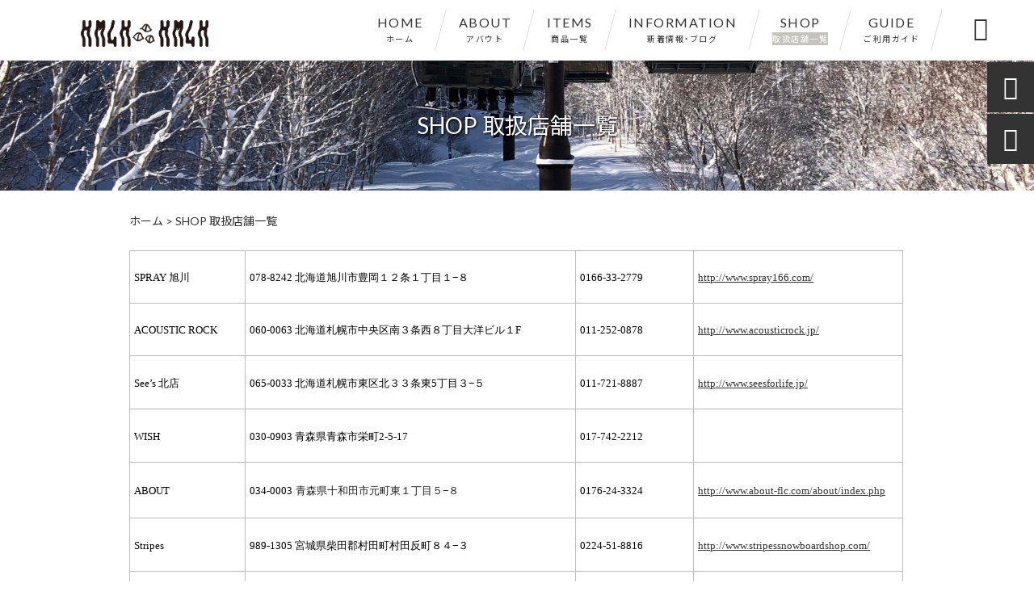

--- FILE ---
content_type: text/html; charset=UTF-8
request_url: https://km4k.com/%E5%8F%96%E3%82%8A%E6%89%B1%E3%81%84%E5%BA%97%E8%88%97%E4%B8%80%E8%A6%A7/
body_size: 52977
content:
<!DOCTYPE html><html lang="ja"><head><meta charset="UTF-8" /><meta name="viewport" content="width=device-width,initial-scale=1"><meta name="format-detection" content="telephone=no"><link rel="pingback" href="https://km4k.com/xmlrpc.php" /><link rel="shortcut icon" href="https://km4k.com/wp-content/uploads/2020/03/dea8b9ad799b9905770f09d90fe2cf7a.jpg" /><link rel="apple-touch-icon" href="https://km4k.com/wp-content/uploads/2020/03/dea8b9ad799b9905770f09d90fe2cf7a.jpg"><title>SHOP 取扱店舗一覧 | オリジナルスノーボードウェア｜KM4K(カモシカ)</title><meta name="description" content="SPRAY 旭川 078-8242 北海道旭川市豊岡１２条１丁目１−８ 0166-33-2779 http:/" /><meta name="robots" content="max-image-preview:large" /><link rel="canonical" href="https://km4k.com/%e5%8f%96%e3%82%8a%e6%89%b1%e3%81%84%e5%ba%97%e8%88%97%e4%b8%80%e8%a6%a7/" /><meta name="generator" content="All in One SEO (AIOSEO) 4.4.5.1" /><meta property="og:locale" content="ja_JP" /><meta property="og:site_name" content="オリジナルスノーボードウェア｜KM4K(カモシカ)" /><meta property="og:type" content="article" /><meta property="og:title" content="SHOP 取扱店舗一覧 | オリジナルスノーボードウェア｜KM4K(カモシカ)" /><meta property="og:description" content="SPRAY 旭川 078-8242 北海道旭川市豊岡１２条１丁目１−８ 0166-33-2779 http:/" /><meta property="og:url" content="https://km4k.com/%e5%8f%96%e3%82%8a%e6%89%b1%e3%81%84%e5%ba%97%e8%88%97%e4%b8%80%e8%a6%a7/" /><meta property="og:image" content="https://km4k.com/wp-content/uploads/2020/03/IMG_8400-scaled.jpg" /><meta property="og:image:secure_url" content="https://km4k.com/wp-content/uploads/2020/03/IMG_8400-scaled.jpg" /><meta property="og:image:width" content="1920" /><meta property="og:image:height" content="2560" /><meta property="article:published_time" content="2020-04-02T09:09:41+00:00" /><meta property="article:modified_time" content="2020-04-02T09:20:07+00:00" /><meta name="twitter:card" content="summary" /><meta name="twitter:title" content="SHOP 取扱店舗一覧 | オリジナルスノーボードウェア｜KM4K(カモシカ)" /><meta name="twitter:description" content="SPRAY 旭川 078-8242 北海道旭川市豊岡１２条１丁目１−８ 0166-33-2779 http:/" /><meta name="twitter:image" content="https://km4k.com/wp-content/uploads/2020/03/IMG_8400-scaled.jpg" /><meta name="google" content="nositelinkssearchbox" /><style media="all">img.wp-smiley,img.emoji{display:inline !important;border:none !important;box-shadow:none !important;height:1em !important;width:1em !important;margin:0 .07em !important;vertical-align:-.1em !important;background:0 0 !important;padding:0 !important}
#sb_instagram{width:100%;margin:0 auto;padding:0;-webkit-box-sizing:border-box;-moz-box-sizing:border-box;box-sizing:border-box}#sb_instagram:after{content:"";display:table;clear:both}#sb_instagram.sbi_fixed_height{overflow:hidden;overflow-y:auto;-webkit-box-sizing:border-box;-moz-box-sizing:border-box;box-sizing:border-box}#sb_instagram #sbi_images{width:100%;float:left;line-height:0;-webkit-box-sizing:border-box;-moz-box-sizing:border-box;box-sizing:border-box}#sb_instagram .sbi_header_link{-webkit-box-shadow:none;box-shadow:none}#sb_instagram .sbi_header_link:hover{border:none}#sb_instagram #sbi_images .sbi_item{display:inline-block;float:left;vertical-align:top;zoom:1;padding:inherit!important;margin:0!important;text-decoration:none;opacity:1;overflow:hidden;-webkit-box-sizing:border-box;-moz-box-sizing:border-box;box-sizing:border-box;-webkit-transition:all 0.5s ease;-moz-transition:all 0.5s ease;-o-transition:all 0.5s ease;transition:all 0.5s ease}#sb_instagram #sbi_images .sbi_item.sbi_transition{opacity:0}#sb_instagram.sbi_col_1 #sbi_images .sbi_item{width:100%}#sb_instagram.sbi_col_2 #sbi_images .sbi_item{width:50%}#sb_instagram.sbi_col_3 #sbi_images .sbi_item{width:33.33%}#sb_instagram.sbi_col_4 #sbi_images .sbi_item{width:25%}#sb_instagram.sbi_col_5 #sbi_images .sbi_item{width:20%}#sb_instagram.sbi_col_6 #sbi_images .sbi_item{width:16.66%}#sb_instagram.sbi_col_7 #sbi_images .sbi_item{width:14.28%}#sb_instagram.sbi_col_8 #sbi_images .sbi_item{width:12.5%}#sb_instagram.sbi_col_9 #sbi_images .sbi_item{width:11.11%}#sb_instagram.sbi_col_10 #sbi_images .sbi_item{width:10%}#sb_instagram.sbi_col_1.sbi_disable_mobile #sbi_images .sbi_item{width:100%}#sb_instagram.sbi_col_2.sbi_disable_mobile #sbi_images .sbi_item{width:50%}#sb_instagram.sbi_col_3.sbi_disable_mobile #sbi_images .sbi_item{width:33.33%}#sb_instagram.sbi_col_4.sbi_disable_mobile #sbi_images .sbi_item{width:25%}#sb_instagram.sbi_col_5.sbi_disable_mobile #sbi_images .sbi_item{width:20%}#sb_instagram.sbi_col_6.sbi_disable_mobile #sbi_images .sbi_item{width:16.66%}#sb_instagram.sbi_col_7.sbi_disable_mobile #sbi_images .sbi_item{width:14.28%}#sb_instagram.sbi_col_8.sbi_disable_mobile #sbi_images .sbi_item{width:12.5%}#sb_instagram.sbi_col_9.sbi_disable_mobile #sbi_images .sbi_item{width:11.11%}#sb_instagram.sbi_col_10.sbi_disable_mobile #sbi_images .sbi_item{width:10%}#sb_instagram .sbi_photo_wrap{position:relative}#sb_instagram .sbi_photo{display:block;text-decoration:none}#sb_instagram .sbi_photo img{width:100%;height:auto}#sb_instagram .sbi_no_js img{display:none}#sb_instagram a,#sb_instagram a:hover,#sb_instagram a:focus,#sb_instagram a:active{outline:none}#sb_instagram img{display:block;padding:0!important;margin:0!important;max-width:100%!important;opacity:1!important}#sb_instagram .sbi_link{display:none;position:absolute;bottom:0;right:0;width:100%;padding:10px 0;background:rgba(0,0,0,.5);text-align:center;color:#fff;font-size:12px;line-height:1.1}#sb_instagram .sbi_link a{padding:0 6px;text-decoration:none;color:#fff;font-size:12px;line-height:1.1;display:inline-block;vertical-align:top;zoom:1}#sb_instagram .sbi_link .sbi_lightbox_link{padding-bottom:5px}#sb_instagram .sbi_link a:hover,#sb_instagram .sbi_link a:focus{text-decoration:underline}#sb_instagram .sbi_photo_wrap:hover .sbi_link,#sb_instagram .sbi_photo_wrap:focus .sbi_link{display:block}#sb_instagram svg:not(:root).svg-inline--fa{height:1em;display:inline-block}#sb_instagram .sbi_type_video .sbi_playbtn,#sb_instagram .sbi_type_carousel .sbi_playbtn,.sbi_type_carousel .fa-clone,#sb_instagram .sbi_type_carousel .svg-inline--fa.fa-play,#sb_instagram .sbi_type_video .svg-inline--fa.fa-play{display:block!important;position:absolute;z-index:1;color:#fff;color:rgba(255,255,255,.9);font-style:normal!important;text-shadow:0 0 8px rgba(0,0,0,.8)}#sb_instagram .sbi_type_video .sbi_playbtn,#sb_instagram .sbi_type_carousel .sbi_playbtn{z-index:2;top:50%;left:50%;margin-top:-24px;margin-left:-19px;padding:0;font-size:48px}#sb_instagram .sbi_type_carousel .fa-clone{right:12px;top:12px;font-size:24px;text-shadow:0 0 8px rgba(0,0,0,.3)}.sbi_type_carousel svg.fa-clone,#sb_instagram .sbi_type_video .svg-inline--fa.fa-play,#sb_instagram .sbi_type_carousel .svg-inline--fa.fa-play{-webkit-filter:drop-shadow(0 0 2px rgba(0,0,0,.4));filter:drop-shadow(0 0 2px rgba(0,0,0,.4))}#sb_instagram .sbi_loader{width:20px;height:20px;position:relative;top:50%;left:50%;margin:-10px 0 0 -10px;background-color:#000;background-color:rgba(0,0,0,.5);border-radius:100%;-webkit-animation:sbi-sk-scaleout 1.0s infinite ease-in-out;animation:sbi-sk-scaleout 1.0s infinite ease-in-out}#sb_instagram br{display:none}#sbi_load p{display:inline;padding:0;margin:0}#sb_instagram #sbi_load .sbi_loader{position:absolute;margin-top:-11px;background-color:#fff;opacity:1}@-webkit-keyframes sbi-sk-scaleout{0%{-webkit-transform:scale(0)}100%{-webkit-transform:scale(1);opacity:0}}@keyframes sbi-sk-scaleout{0%{-webkit-transform:scale(0);-ms-transform:scale(0);transform:scale(0)}100%{-webkit-transform:scale(1);-ms-transform:scale(1);transform:scale(1);opacity:0}}#sb_instagram .fa-spin,#sbi_lightbox .fa-spin{-webkit-animation:fa-spin 2s infinite linear;animation:fa-spin 2s infinite linear}#sb_instagram .fa-pulse,#sbi_lightbox .fa-pulse{-webkit-animation:fa-spin 1s infinite steps(8);animation:fa-spin 1s infinite steps(8)}@-webkit-keyframes fa-spin{0%{-webkit-transform:rotate(0deg);transform:rotate(0deg)}100%{-webkit-transform:rotate(359deg);transform:rotate(359deg)}}@keyframes fa-spin{0%{-webkit-transform:rotate(0deg);transform:rotate(0deg)}100%{-webkit-transform:rotate(359deg);transform:rotate(359deg)}}.sbi-screenreader{text-indent:-9999px!important;display:block!important;width:0!important;height:0!important;line-height:0!important;text-align:left!important;overflow:hidden!important}#sb_instagram .sb_instagram_header,.sb_instagram_header{float:left;clear:both;margin:0 0 15px 0;padding:0;line-height:1.2;width:100%}#sb_instagram .sb_instagram_header a,.sb_instagram_header a{float:left;display:block;min-width:100%;text-decoration:none;transition:color 0.5s ease}.sb_instagram_header.sbi_header_outside{float:none;margin-left:auto!important;margin-right:auto!important;display:flex}.sbi_no_avatar .sbi_header_img{background:#333;color:#fff;width:50px;height:50px;position:relative}.sbi_no_avatar .sbi_header_hashtag_icon{display:block;color:#fff;opacity:.9;-webkit-transition:background .6s linear,color .6s linear;-moz-transition:background .6s linear,color .6s linear;-o-transition:background .6s linear,color .6s linear;transition:background .6s linear,color .6s linear}.sbi_no_avatar:hover .sbi_header_hashtag_icon{display:block;opacity:1;-webkit-transition:background .2s linear,color .2s linear;-moz-transition:background .2s linear,color .2s linear;-o-transition:background .2s linear,color .2s linear;transition:background .2s linear,color .2s linear}@media all and (min-width:480px){#sb_instagram .sb_instagram_header.sbi_medium .sbi_header_img,.sb_instagram_header.sbi_medium .sbi_header_img{width:80px;height:80px;border-radius:40px}#sb_instagram .sb_instagram_header.sbi_medium .sbi_header_img img,.sb_instagram_header.sbi_medium .sbi_header_img img{width:80px;height:80px;border-radius:40px}#sb_instagram .sb_instagram_header.sbi_medium .sbi_header_text h3,.sb_instagram_header.sbi_medium .sbi_header_text h3{font-size:20px}#sb_instagram .sb_instagram_header.sbi_medium .sbi_header_text .sbi_bio_info,#sb_instagram .sb_instagram_header.sbi_medium .sbi_header_text .sbi_bio,.sb_instagram_header.sbi_medium .sbi_header_text .sbi_bio_info,.sb_instagram_header.sbi_medium .sbi_header_text .sbi_bio{font-size:14px}#sb_instagram .sb_instagram_header.sbi_medium .sbi_header_text h3,#sb_instagram .sb_instagram_header.sbi_medium .sbi_header_text .sbi_bio_info,#sb_instagram .sb_instagram_header.sbi_medium .sbi_header_text .sbi_bio,.sb_instagram_header.sbi_medium .sbi_header_text h3,.sb_instagram_header.sbi_medium .sbi_header_text .sbi_bio_info,.sb_instagram_header.sbi_medium .sbi_header_text .sbi_bio{margin-left:95px!important;line-height:1.4}#sb_instagram .sb_instagram_header.sbi_medium .sbi_header_text h3,.sb_instagram_header.sbi_medium .sbi_header_text h3{margin-right:-85px!important}#sb_instagram .sb_instagram_header.sbi_medium .sbi_header_text .sbi_bio_info,.sb_instagram_header.sbi_medium .sbi_header_text .sbi_bio_info{margin-top:4px!important}#sb_instagram .sb_instagram_header.sbi_medium .sbi_header_text.sbi_no_bio h3,.sb_instagram_header.sbi_medium .sbi_header_text.sbi_no_bio h3{padding-top:20px!important}#sb_instagram .sb_instagram_header.sbi_large .sbi_header_img,.sb_instagram_header.sbi_large .sbi_header_img{width:120px;height:120px;border-radius:60px}#sb_instagram .sb_instagram_header.sbi_large .sbi_header_img img,.sb_instagram_header.sbi_large .sbi_header_img img{width:120px;height:120px;border-radius:60px}#sb_instagram .sb_instagram_header.sbi_large .sbi_header_text h3,.sb_instagram_header.sbi_large .sbi_header_text h3{font-size:28px}#sb_instagram .sb_instagram_header.sbi_large .sbi_header_text .sbi_bio_info,#sb_instagram .sb_instagram_header.sbi_large .sbi_header_text .sbi_bio,.sb_instagram_header.sbi_large .sbi_header_text .sbi_bio_info,.sb_instagram_header.sbi_large .sbi_header_text .sbi_bio{font-size:16px}#sb_instagram .sb_instagram_header.sbi_large .sbi_header_text h3,#sb_instagram .sb_instagram_header.sbi_large .sbi_header_text .sbi_bio_info,#sb_instagram .sb_instagram_header.sbi_large .sbi_header_text .sbi_bio,.sb_instagram_header.sbi_large .sbi_header_text h3,.sb_instagram_header.sbi_large .sbi_header_text .sbi_bio_info,.sb_instagram_header.sbi_large .sbi_header_text .sbi_bio{margin-left:140px!important;line-height:1.5}#sb_instagram .sb_instagram_header.sbi_large .sbi_header_text h3,.sb_instagram_header.sbi_large .sbi_header_text h3{margin-right:-120px!important}#sb_instagram .sb_instagram_header.sbi_large .sbi_header_text .sbi_bio_info,.sb_instagram_header.sbi_large .sbi_header_text .sbi_bio_info{margin-top:12px!important}#sb_instagram .sb_instagram_header.sbi_large .sbi_header_text.sbi_no_bio h3,.sb_instagram_header.sbi_large .sbi_header_text.sbi_no_bio h3{padding-top:32px!important}}#sb_instagram .sb_instagram_header .sbi_header_img,.sb_instagram_header .sbi_header_img{float:left;position:relative;width:50px;margin:0 0 0 -100%!important;overflow:hidden;-moz-border-radius:40px;-webkit-border-radius:40px;border-radius:40px}#sb_instagram .sb_instagram_header .sbi_header_img img,.sb_instagram_header .sbi_header_img img{float:left;margin:0!important;padding:0!important;border:none!important;-moz-border-radius:40px;-webkit-border-radius:40px;border-radius:40px}#sb_instagram .sb_instagram_header .sbi_header_img_hover,.sb_instagram_header .sbi_header_img_hover{opacity:0;position:absolute;width:100%;top:0;bottom:0;left:0;text-align:center;color:#fff;background:rgba(0,0,0,.75)}#sb_instagram .sb_instagram_header .sbi_header_img_hover .sbi_new_logo,#sb_instagram .sb_instagram_header .sbi_header_hashtag_icon .sbi_new_logo,.sb_instagram_header .sbi_header_img_hover .sbi_new_logo,.sb_instagram_header .sbi_header_hashtag_icon .sbi_new_logo{position:absolute;top:50%;left:50%;margin-top:-12px;margin-left:-12px;width:24px;height:24px;font-size:24px}#sb_instagram .sb_instagram_header.sbi_medium .sbi_header_hashtag_icon .sbi_new_logo,.sb_instagram_header.sbi_medium .sbi_header_hashtag_icon .sbi_new_logo{margin-top:-18px;margin-left:-18px;width:36px;height:36px;font-size:36px}#sb_instagram .sb_instagram_header.sbi_large .sbi_header_hashtag_icon .sbi_new_logo,.sb_instagram_header.sbi_large .sbi_header_hashtag_icon .sbi_new_logo{margin-top:-24px;margin-left:-24px;width:48px;height:48px;font-size:48px}#sb_instagram .sb_instagram_header .sbi_header_img_hover i{overflow:hidden}#sb_instagram .sb_instagram_header .sbi_header_img_hover,.sb_instagram_header .sbi_header_img_hover{z-index:2;transition:opacity 0.4s ease-in-out}#sb_instagram .sb_instagram_header .sbi_fade_in,.sb_instagram_header .sbi_fade_in{opacity:1;transition:opacity 0.2s ease-in-out}#sb_instagram .sb_instagram_header .sbi_header_img_hover,.sb_instagram_header .sbi_header_img_hover{position:absolute;width:100%;top:0;bottom:0;left:0;text-align:center;color:#fff;background:rgba(0,0,0,.75);-ms-filter:"progid:DXImageTransform.Microsoft.Alpha(Opacity=0)";filter:alpha(opacity=0);-moz-opacity:0;opacity:0;border-radius:40px;transition:opacity 0.2s}#sb_instagram .sb_instagram_header a:hover .sbi_header_img_hover,#sb_instagram .sb_instagram_header a:focus .sbi_header_img_hover,.sb_instagram_header a:hover .sbi_header_img_hover,.sb_instagram_header a:focus .sbi_header_img_hover{opacity:1}#sb_instagram .sb_instagram_header .sbi_header_text,.sb_instagram_header .sbi_header_text{float:left;width:100%;padding-top:5px}#sb_instagram .sb_instagram_header a,.sb_instagram_header a{text-decoration:none}#sb_instagram .sb_instagram_header .sbi_header_text .sbi_bio,#sb_instagram .sb_instagram_header .sbi_header_text h3,.sb_instagram_header .sbi_header_text .sbi_bio,.sb_instagram_header .sbi_header_text h3{float:left;clear:both;width:auto;margin:0 0 0 60px!important;padding:0!important}#sb_instagram .sb_instagram_header h3,.sb_instagram_header h3{font-size:16px;line-height:1.3}#sb_instagram .sb_instagram_header p,.sb_instagram_header p{font-size:13px;line-height:1.3;margin:0;padding:0}#sb_instagram p:empty{display:none}#sb_instagram .sb_instagram_header .sbi_header_text img.emoji,.sb_instagram_header .sbi_header_text img.emoji{margin-right:3px!important}#sb_instagram .sb_instagram_header .sbi_header_text.sbi_no_bio h3,.sb_instagram_header .sbi_header_text.sbi_no_bio h3{padding-top:9px!important}#sb_instagram .sb_instagram_header .sbi_header_text.sbi_no_bio .sbi_bio_info,.sb_instagram_header .sbi_header_text.sbi_no_bio .sbi_bio_info{clear:both}#sb_instagram #sbi_load{float:left;clear:both;width:100%;text-align:center}#sb_instagram #sbi_load .fa-spinner{display:none;position:absolute;top:50%;left:50%;margin:-8px 0 0 -7px;font-size:15px}#sb_instagram #sbi_load{opacity:1;transition:all 0.5s ease-in}#sb_instagram .sbi_load_btn .sbi_btn_text,#sb_instagram .sbi_load_btn .sbi_loader{opacity:1;transition:all 0.1s ease-in}#sb_instagram .sbi_hidden{opacity:0!important}#sb_instagram #sbi_load .sbi_load_btn,#sb_instagram .sbi_follow_btn a{display:inline-block;vertical-align:top;zoom:1;padding:7px 14px;margin:5px auto 0 auto;background:#333;border:none;color:#fff;text-decoration:none;font-size:13px;line-height:1.5;-moz-border-radius:4px;-webkit-border-radius:4px;border-radius:4px;-webkit-box-sizing:border-box;-moz-box-sizing:border-box;box-sizing:border-box}#sb_instagram #sbi_load .sbi_load_btn{position:relative}#sb_instagram .sbi_follow_btn{display:inline-block;vertical-align:top;zoom:1;text-align:center}#sb_instagram .sbi_follow_btn.sbi_top{display:block;margin-bottom:5px}#sb_instagram .sbi_follow_btn a{background:#408bd1;color:#fff}#sb_instagram .sbi_follow_btn a,#sb_instagram .sbi_follow_btn a,#sb_instagram #sbi_load .sbi_load_btn{transition:all 0.1s ease-in}#sb_instagram #sbi_load .sbi_load_btn:hover{outline:none;box-shadow:inset 0 0 20px 20px rgba(255,255,255,.25)}#sb_instagram .sbi_follow_btn a:hover,#sb_instagram .sbi_follow_btn a:focus{outline:none;box-shadow:inset 0 0 10px 20px #359dff}#sb_instagram .sbi_follow_btn a:active,#sb_instagram #sbi_load .sbi_load_btn:active{box-shadow:inset 0 0 10px 20px rgba(0,0,0,.3)}#sb_instagram .sbi_follow_btn .fa,#sb_instagram .sbi_follow_btn svg{margin-bottom:-1px;margin-right:7px;font-size:15px}#sb_instagram .sbi_follow_btn svg{vertical-align:-.125em}#sb_instagram #sbi_load .sbi_follow_btn{margin-left:5px}#sb_instagram .sb_instagram_error{width:100%;text-align:center;line-height:1.4}#sbi_mod_error{display:none;border:1px solid #ddd;background:#eee;color:#333;margin:10px 0 0;padding:10px 15px;font-size:13px;text-align:center;clear:both;-moz-border-radius:4px;-webkit-border-radius:4px;border-radius:4px}#sbi_mod_error br{display:initial!important}#sbi_mod_error p{padding:5px 0!important;margin:0!important;line-height:1.3!important}#sbi_mod_error ol,#sbi_mod_error ul{padding:5px 0 5px 20px!important;margin:0!important}#sbi_mod_error li{padding:1px 0!important;margin:0!important}#sbi_mod_error span{font-size:12px}#sb_instagram.sbi_medium .sbi_playbtn,#sb_instagram.sbi_medium .sbi_photo_wrap .svg-inline--fa.fa-play{margin-top:-12px;margin-left:-9px;font-size:23px}#sb_instagram.sbi_medium .sbi_type_carousel .sbi_photo_wrap .fa-clone{right:8px;top:8px;font-size:18px}#sb_instagram.sbi_small .sbi_playbtn,#sb_instagram.sbi_small .sbi_photo_wrap .svg-inline--fa.fa-play{margin-top:-9px;margin-left:-7px;font-size:18px}#sb_instagram.sbi_small .sbi_type_carousel .sbi_photo_wrap .fa-clone{right:5px;top:5px;font-size:12px}@media all and (max-width:640px){#sb_instagram.sbi_col_3 #sbi_images .sbi_item,#sb_instagram.sbi_col_4 #sbi_images .sbi_item,#sb_instagram.sbi_col_5 #sbi_images .sbi_item,#sb_instagram.sbi_col_6 #sbi_images .sbi_item{width:50%}#sb_instagram.sbi_col_7 #sbi_images .sbi_item,#sb_instagram.sbi_col_8 #sbi_images .sbi_item,#sb_instagram.sbi_col_9 #sbi_images .sbi_item,#sb_instagram.sbi_col_10 #sbi_images .sbi_item{width:25%}#sb_instagram.sbi_width_resp{width:100%!important}}@media all and (max-width:480px){#sb_instagram.sbi_col_3 #sbi_images .sbi_item,#sb_instagram.sbi_col_4 #sbi_images .sbi_item,#sb_instagram.sbi_col_5 #sbi_images .sbi_item,#sb_instagram.sbi_col_6 #sbi_images .sbi_item,#sb_instagram.sbi_col_7 #sbi_images .sbi_item,#sb_instagram.sbi_col_8 #sbi_images .sbi_item,#sb_instagram.sbi_col_9 #sbi_images .sbi_item,#sb_instagram.sbi_col_10 #sbi_images .sbi_item{width:100%}#sb_instagram.sbi_mob_col_10 #sbi_images .sbi_item{width:10%}#sb_instagram.sbi_mob_col_9 #sbi_images .sbi_item{width:11.11%}#sb_instagram.sbi_mob_col_8 #sbi_images .sbi_item{width:12.5%}#sb_instagram.sbi_mob_col_7 #sbi_images .sbi_item{width:14.28%}#sb_instagram.sbi_mob_col_6 #sbi_images .sbi_item{width:16.66%}#sb_instagram.sbi_mob_col_5 #sbi_images .sbi_item{width:20%}#sb_instagram.sbi_mob_col_4 #sbi_images .sbi_item{width:25%}#sb_instagram.sbi_mob_col_3 #sbi_images .sbi_item{width:33.33%}#sb_instagram.sbi_mob_col_2 #sbi_images .sbi_item{width:50%}#sb_instagram.sbi_mob_col_1 #sbi_images .sbi_item{width:100%}}#sb_instagram.sbi_no_js #sbi_images .sbi_item .sbi_photo_wrap{box-sizing:border-box;position:relative;overflow:hidden}#sb_instagram.sbi_no_js #sbi_images .sbi_item .sbi_photo_wrap:before{content:"";display:block;padding-top:100%;z-index:-300}#sb_instagram.sbi_no_js #sbi_images .sbi_item .sbi_photo{position:absolute;top:0;left:0;bottom:0;right:0}#sb_instagram.sbi_no_js #sbi_images .sbi_item.sbi_transition{opacity:1}#sb_instagram.sbi_no_js .sbi_photo img,#sb_instagram.sbi_no_js .sbi_load_btn{display:none}#sb_instagram #sbi_images .sbi_js_load_disabled .sbi_imgLiquid_ready.sbi_photo,#sb_instagram #sbi_images .sbi_no_js_customizer .sbi_imgLiquid_ready.sbi_photo{padding-bottom:0!important}#sb_instagram #sbi_mod_error .sb_frontend_btn{display:inline-block;padding:6px 10px;background:#ddd;background:rgba(0,0,0,.1);text-decoration:none;border-radius:5px;margin-top:10px;color:#444}#sb_instagram #sbi_mod_error .sb_frontend_btn:hover{background:#ccc;background:rgba(0,0,0,.15)}#sb_instagram #sbi_mod_error .sb_frontend_btn .fa{margin-right:2px}.sbi_header_outside.sbi_header_palette_dark,#sb_instagram.sbi_palette_dark,#sbi_lightbox.sbi_palette_dark_lightbox .sbi_lb-outerContainer .sbi_lb-dataContainer,#sbi_lightbox.sbi_palette_dark_lightbox .sbi_lightbox_tooltip,#sbi_lightbox.sbi_palette_dark_lightbox .sbi_share_close{background-color:rgba(0,0,0,.85);color:rgba(255,255,255,.75)}#sb_instagram.sbi_palette_dark .sbi_caption,.sbi_header_palette_dark,#sbi_lightbox.sbi_palette_dark_lightbox .sbi_lb-outerContainer .sbi_lb-dataContainer .sbi_lb-details .sbi_lb-caption,#sbi_lightbox.sbi_palette_dark_lightbox .sbi_lb-outerContainer .sbi_lb-dataContainer .sbi_lb-number,#sbi_lightbox.sbi_lb-comments-enabled.sbi_palette_dark_lightbox .sbi_lb-commentBox p{color:rgba(255,255,255,.75)}.sbi_header_palette_dark .sbi_bio,#sb_instagram.sbi_palette_dark .sbi_meta{color:rgba(255,255,255,.75)}.sbi_header_palette_dark a,#sb_instagram.sbi_palette_dark .sbi_expand a,#sbi_lightbox.sbi_palette_dark_lightbox .sbi_lb-outerContainer .sbi_lb-dataContainer .sbi_lb-details a,#sbi_lightbox.sbi_palette_dark_lightbox .sbi_lb-outerContainer .sbi_lb-dataContainer .sbi_lb-details a p,#sbi_lightbox.sbi_lb-comments-enabled.sbi_palette_dark_lightbox .sbi_lb-commentBox .sbi_lb-commenter{color:#fff}.sbi_header_outside.sbi_header_palette_light,#sb_instagram.sbi_palette_light,#sbi_lightbox.sbi_palette_light_lightbox .sbi_lb-outerContainer .sbi_lb-dataContainer,#sbi_lightbox.sbi_palette_light_lightbox .sbi_lightbox_tooltip,#sbi_lightbox.sbi_palette_light_lightbox .sbi_share_close{color:rgba(0,0,0,.85);background-color:rgba(255,255,255,.75)}#sb_instagram.sbi_palette_light .sbi_caption,.sbi_header_palette_light,#sbi_lightbox.sbi_palette_light_lightbox .sbi_lb-outerContainer .sbi_lb-dataContainer .sbi_lb-details .sbi_lb-caption,#sbi_lightbox.sbi_palette_light_lightbox .sbi_lb-outerContainer .sbi_lb-dataContainer .sbi_lb-number,#sbi_lightbox.sbi_lb-comments-enabled.sbi_palette_light_lightbox .sbi_lb-commentBox p{color:rgba(0,0,0,.85)}.sbi_header_palette_light .sbi_bio,#sb_instagram.sbi_palette_light .sbi_meta{color:rgba(0,0,0,.85)}.sbi_header_palette_light a,#sb_instagram.sbi_palette_light .sbi_expand a,#sbi_lightbox.sbi_palette_light_lightbox .sbi_lb-outerContainer .sbi_lb-dataContainer .sbi_lb-details a,#sbi_lightbox.sbi_palette_light_lightbox .sbi_lb-outerContainer .sbi_lb-dataContainer .sbi_lb-details a p,#sbi_lightbox.sbi_lb-comments-enabled.sbi_palette_light_lightbox .sbi_lb-commentBox .sbi_lb-commenter{color:#000}@media all and (max-width:480px){#sb_instagram.sbi_col_3.sbi_mob_col_auto #sbi_images .sbi_item,#sb_instagram.sbi_col_4.sbi_mob_col_auto #sbi_images .sbi_item,#sb_instagram.sbi_col_5.sbi_mob_col_auto #sbi_images .sbi_item,#sb_instagram.sbi_col_6.sbi_mob_col_auto #sbi_images .sbi_item,#sb_instagram.sbi_col_7.sbi_mob_col_auto #sbi_images .sbi_item,#sb_instagram.sbi_col_8.sbi_mob_col_auto #sbi_images .sbi_item,#sb_instagram.sbi_col_9.sbi_mob_col_auto #sbi_images .sbi_item,#sb_instagram.sbi_col_10.sbi_mob_col_auto #sbi_images .sbi_item,#sb_instagram.sbi_mob_col_1 #sbi_images .sbi_item{width:100%}#sb_instagram.sbi_mob_col_2 #sbi_images .sbi_item{width:50%}#sb_instagram.sbi_mob_col_3 #sbi_images .sbi_item{width:33.33%}#sb_instagram.sbi_mob_col_4 #sbi_images .sbi_item{width:25%}#sb_instagram.sbi_mob_col_5 #sbi_images .sbi_item{width:20%}#sb_instagram.sbi_mob_col_6 #sbi_images .sbi_item{width:16.66%}#sb_instagram.sbi_mob_col_7 #sbi_images .sbi_item{width:14.28%}}@media all and (max-width:800px){#sb_instagram.sbi_tab_col_10 #sbi_images .sbi_item{width:10%}#sb_instagram.sbi_tab_col_9 #sbi_images .sbi_item{width:11.11%}#sb_instagram.sbi_tab_col_8 #sbi_images .sbi_item{width:12.5%}#sb_instagram.sbi_tab_col_7 #sbi_images .sbi_item{width:14.28%}#sb_instagram.sbi_tab_col_6 #sbi_images .sbi_item{width:16.66%}#sb_instagram.sbi_tab_col_5 #sbi_images .sbi_item{width:20%}#sb_instagram.sbi_tab_col_4 #sbi_images .sbi_item{width:25%}#sb_instagram.sbi_tab_col_3 #sbi_images .sbi_item{width:33.33%}#sb_instagram.sbi_tab_col_2 #sbi_images .sbi_item{width:50%}#sb_instagram.sbi_tab_col_1 #sbi_images .sbi_item{width:100%}}@media all and (max-width:480px){#sb_instagram.sbi_col_3.sbi_mob_col_auto #sbi_images .sbi_item,#sb_instagram.sbi_col_4.sbi_mob_col_auto #sbi_images .sbi_item,#sb_instagram.sbi_col_5.sbi_mob_col_auto #sbi_images .sbi_item,#sb_instagram.sbi_col_6.sbi_mob_col_auto #sbi_images .sbi_item,#sb_instagram.sbi_col_7.sbi_mob_col_auto #sbi_images .sbi_item,#sb_instagram.sbi_col_8.sbi_mob_col_auto #sbi_images .sbi_item,#sb_instagram.sbi_col_9.sbi_mob_col_auto #sbi_images .sbi_item,#sb_instagram.sbi_col_10.sbi_mob_col_auto #sbi_images .sbi_item,#sb_instagram.sbi_mob_col_1 #sbi_images .sbi_item{width:100%}#sb_instagram.sbi_mob_col_2 #sbi_images .sbi_item{width:50%}#sb_instagram.sbi_mob_col_3 #sbi_images .sbi_item{width:33.33%}#sb_instagram.sbi_mob_col_4 #sbi_images .sbi_item{width:25%}#sb_instagram.sbi_mob_col_5 #sbi_images .sbi_item{width:20%}#sb_instagram.sbi_mob_col_6 #sbi_images .sbi_item{width:16.66%}#sb_instagram.sbi_mob_col_7 #sbi_images .sbi_item{width:14.28%}#sb_instagram.sbi_mob_col_8 #sbi_images .sbi_item{width:12.5%}#sb_instagram.sbi_mob_col_9 #sbi_images .sbi_item{width:11.11%}#sb_instagram.sbi_mob_col_10 #sbi_images .sbi_item{width:10%}}#sb_instagram #sbi_images .sbi_item.sbi_num_diff_hide{display:none!important}
@charset "UTF-8";.wp-block-archives-dropdown label{display:block}.wp-block-audio{margin:0 0 1em}.wp-block-audio figcaption{margin-top:.5em;margin-bottom:1em}.wp-block-audio audio{width:100%;min-width:300px}.wp-block-button__link{color:#fff;background-color:#32373c;border-radius:9999px;box-shadow:none;cursor:pointer;display:inline-block;font-size:1.125em;padding:calc(.667em + 2px) calc(1.333em + 2px);text-align:center;text-decoration:none;word-break:break-word;box-sizing:border-box}.wp-block-button__link:active,.wp-block-button__link:focus,.wp-block-button__link:hover,.wp-block-button__link:visited{color:#fff}.wp-block-button__link.aligncenter{text-align:center}.wp-block-button__link.alignright{text-align:right}.wp-block-buttons>.wp-block-button.has-custom-width{max-width:none}.wp-block-buttons>.wp-block-button.has-custom-width .wp-block-button__link{width:100%}.wp-block-buttons>.wp-block-button.has-custom-font-size .wp-block-button__link{font-size:inherit}.wp-block-buttons>.wp-block-button.wp-block-button__width-25{width:calc(25% - var(--wp--style--block-gap, .5em)*0.75)}.wp-block-buttons>.wp-block-button.wp-block-button__width-50{width:calc(50% - var(--wp--style--block-gap, .5em)*0.5)}.wp-block-buttons>.wp-block-button.wp-block-button__width-75{width:calc(75% - var(--wp--style--block-gap, .5em)*0.25)}.wp-block-buttons>.wp-block-button.wp-block-button__width-100{width:100%;flex-basis:100%}.wp-block-buttons.is-vertical>.wp-block-button.wp-block-button__width-25{width:25%}.wp-block-buttons.is-vertical>.wp-block-button.wp-block-button__width-50{width:50%}.wp-block-buttons.is-vertical>.wp-block-button.wp-block-button__width-75{width:75%}.wp-block-button.is-style-squared,.wp-block-button__link.wp-block-button.is-style-squared{border-radius:0}.wp-block-button.no-border-radius,.wp-block-button__link.no-border-radius{border-radius:0!important}.is-style-outline>:where(.wp-block-button__link),:where(.wp-block-button__link).is-style-outline{border:2px solid;padding:.667em 1.333em}.is-style-outline>.wp-block-button__link:not(.has-text-color),.wp-block-button__link.is-style-outline:not(.has-text-color){color:currentColor}.is-style-outline>.wp-block-button__link:not(.has-background),.wp-block-button__link.is-style-outline:not(.has-background){background-color:transparent}.wp-block-buttons.is-vertical{flex-direction:column}.wp-block-buttons.is-vertical>.wp-block-button:last-child{margin-bottom:0}.wp-block-buttons>.wp-block-button{display:inline-block;margin:0}.wp-block-buttons.is-content-justification-left{justify-content:flex-start}.wp-block-buttons.is-content-justification-left.is-vertical{align-items:flex-start}.wp-block-buttons.is-content-justification-center{justify-content:center}.wp-block-buttons.is-content-justification-center.is-vertical{align-items:center}.wp-block-buttons.is-content-justification-right{justify-content:flex-end}.wp-block-buttons.is-content-justification-right.is-vertical{align-items:flex-end}.wp-block-buttons.is-content-justification-space-between{justify-content:space-between}.wp-block-buttons.aligncenter{text-align:center}.wp-block-buttons:not(.is-content-justification-space-between,.is-content-justification-right,.is-content-justification-left,.is-content-justification-center) .wp-block-button.aligncenter{margin-left:auto;margin-right:auto;width:100%}.wp-block-button.aligncenter,.wp-block-calendar{text-align:center}.wp-block-calendar tbody td,.wp-block-calendar th{padding:.25em;border:1px solid #ddd}.wp-block-calendar tfoot td{border:none}.wp-block-calendar table{width:100%;border-collapse:collapse}.wp-block-calendar table th{font-weight:400;background:#ddd}.wp-block-calendar a{text-decoration:underline}.wp-block-calendar table caption,.wp-block-calendar table tbody{color:#40464d}.wp-block-categories.alignleft{margin-right:2em}.wp-block-categories.alignright{margin-left:2em}.wp-block-code code{display:block;white-space:pre-wrap;overflow-wrap:break-word}.wp-block-columns{display:flex;margin-bottom:1.75em;box-sizing:border-box;flex-wrap:wrap}@media (min-width:782px){.wp-block-columns{flex-wrap:nowrap}}.wp-block-columns:where(.has-background){padding:1.25em 2.375em}.wp-block-columns.are-vertically-aligned-top{align-items:flex-start}.wp-block-columns.are-vertically-aligned-center{align-items:center}.wp-block-columns.are-vertically-aligned-bottom{align-items:flex-end}@media (max-width:599px){.wp-block-columns:not(.is-not-stacked-on-mobile)>.wp-block-column{flex-basis:100%!important}}@media (min-width:600px) and (max-width:781px){.wp-block-columns:not(.is-not-stacked-on-mobile)>.wp-block-column:not(:only-child){flex-basis:calc(50% - var(--wp--style--block-gap, 2em)/2)!important;flex-grow:0}.wp-block-columns:not(.is-not-stacked-on-mobile)>.wp-block-column:nth-child(2n){margin-left:var(--wp--style--block-gap,2em)}}@media (min-width:782px){.wp-block-columns:not(.is-not-stacked-on-mobile)>.wp-block-column{flex-basis:0;flex-grow:1}.wp-block-columns:not(.is-not-stacked-on-mobile)>.wp-block-column[style*=flex-basis]{flex-grow:0}.wp-block-columns:not(.is-not-stacked-on-mobile)>.wp-block-column:not(:first-child){margin-left:var(--wp--style--block-gap,2em)}}.wp-block-columns.is-not-stacked-on-mobile{flex-wrap:nowrap}.wp-block-columns.is-not-stacked-on-mobile>.wp-block-column{flex-basis:0;flex-grow:1}.wp-block-columns.is-not-stacked-on-mobile>.wp-block-column[style*=flex-basis]{flex-grow:0}.wp-block-columns.is-not-stacked-on-mobile>.wp-block-column:not(:first-child){margin-left:var(--wp--style--block-gap,2em)}.wp-block-column{flex-grow:1;min-width:0;word-break:break-word;overflow-wrap:break-word}.wp-block-column.is-vertically-aligned-top{align-self:flex-start}.wp-block-column.is-vertically-aligned-center{align-self:center}.wp-block-column.is-vertically-aligned-bottom{align-self:flex-end}.wp-block-column.is-vertically-aligned-bottom,.wp-block-column.is-vertically-aligned-center,.wp-block-column.is-vertically-aligned-top{width:100%}.wp-block-cover,.wp-block-cover-image{position:relative;background-size:cover;background-position:50%;min-height:430px;width:100%;display:flex;justify-content:center;align-items:center;padding:1em;box-sizing:border-box}.wp-block-cover-image.has-parallax,.wp-block-cover.has-parallax{background-attachment:fixed}@supports (-webkit-overflow-scrolling:touch){.wp-block-cover-image.has-parallax,.wp-block-cover.has-parallax{background-attachment:scroll}}@media (prefers-reduced-motion:reduce){.wp-block-cover-image.has-parallax,.wp-block-cover.has-parallax{background-attachment:scroll}}.wp-block-cover-image.is-repeated,.wp-block-cover.is-repeated{background-repeat:repeat;background-size:auto}.wp-block-cover-image.has-background-dim:not([class*=-background-color]),.wp-block-cover-image .has-background-dim:not([class*=-background-color]),.wp-block-cover.has-background-dim:not([class*=-background-color]),.wp-block-cover .has-background-dim:not([class*=-background-color]){background-color:#000}.wp-block-cover-image .has-background-dim.has-background-gradient,.wp-block-cover .has-background-dim.has-background-gradient{background-color:transparent}.wp-block-cover-image.has-background-dim:before,.wp-block-cover.has-background-dim:before{content:"";background-color:inherit}.wp-block-cover-image.has-background-dim:not(.has-background-gradient):before,.wp-block-cover-image .wp-block-cover__background,.wp-block-cover-image .wp-block-cover__gradient-background,.wp-block-cover.has-background-dim:not(.has-background-gradient):before,.wp-block-cover .wp-block-cover__background,.wp-block-cover .wp-block-cover__gradient-background{position:absolute;top:0;left:0;bottom:0;right:0;z-index:1;opacity:.5}.wp-block-cover-image.has-background-dim.has-background-dim-10 .wp-block-cover__gradient-background,.wp-block-cover-image.has-background-dim.has-background-dim-10:not(.has-background-gradient):before,.wp-block-cover.has-background-dim.has-background-dim-10 .wp-block-cover__gradient-background,.wp-block-cover.has-background-dim.has-background-dim-10:not(.has-background-gradient):before{opacity:.1}.wp-block-cover-image.has-background-dim.has-background-dim-20 .wp-block-cover__gradient-background,.wp-block-cover-image.has-background-dim.has-background-dim-20:not(.has-background-gradient):before,.wp-block-cover.has-background-dim.has-background-dim-20 .wp-block-cover__gradient-background,.wp-block-cover.has-background-dim.has-background-dim-20:not(.has-background-gradient):before{opacity:.2}.wp-block-cover-image.has-background-dim.has-background-dim-30 .wp-block-cover__gradient-background,.wp-block-cover-image.has-background-dim.has-background-dim-30:not(.has-background-gradient):before,.wp-block-cover.has-background-dim.has-background-dim-30 .wp-block-cover__gradient-background,.wp-block-cover.has-background-dim.has-background-dim-30:not(.has-background-gradient):before{opacity:.3}.wp-block-cover-image.has-background-dim.has-background-dim-40 .wp-block-cover__gradient-background,.wp-block-cover-image.has-background-dim.has-background-dim-40:not(.has-background-gradient):before,.wp-block-cover.has-background-dim.has-background-dim-40 .wp-block-cover__gradient-background,.wp-block-cover.has-background-dim.has-background-dim-40:not(.has-background-gradient):before{opacity:.4}.wp-block-cover-image.has-background-dim.has-background-dim-50 .wp-block-cover__gradient-background,.wp-block-cover-image.has-background-dim.has-background-dim-50:not(.has-background-gradient):before,.wp-block-cover.has-background-dim.has-background-dim-50 .wp-block-cover__gradient-background,.wp-block-cover.has-background-dim.has-background-dim-50:not(.has-background-gradient):before{opacity:.5}.wp-block-cover-image.has-background-dim.has-background-dim-60 .wp-block-cover__gradient-background,.wp-block-cover-image.has-background-dim.has-background-dim-60:not(.has-background-gradient):before,.wp-block-cover.has-background-dim.has-background-dim-60 .wp-block-cover__gradient-background,.wp-block-cover.has-background-dim.has-background-dim-60:not(.has-background-gradient):before{opacity:.6}.wp-block-cover-image.has-background-dim.has-background-dim-70 .wp-block-cover__gradient-background,.wp-block-cover-image.has-background-dim.has-background-dim-70:not(.has-background-gradient):before,.wp-block-cover.has-background-dim.has-background-dim-70 .wp-block-cover__gradient-background,.wp-block-cover.has-background-dim.has-background-dim-70:not(.has-background-gradient):before{opacity:.7}.wp-block-cover-image.has-background-dim.has-background-dim-80 .wp-block-cover__gradient-background,.wp-block-cover-image.has-background-dim.has-background-dim-80:not(.has-background-gradient):before,.wp-block-cover.has-background-dim.has-background-dim-80 .wp-block-cover__gradient-background,.wp-block-cover.has-background-dim.has-background-dim-80:not(.has-background-gradient):before{opacity:.8}.wp-block-cover-image.has-background-dim.has-background-dim-90 .wp-block-cover__gradient-background,.wp-block-cover-image.has-background-dim.has-background-dim-90:not(.has-background-gradient):before,.wp-block-cover.has-background-dim.has-background-dim-90 .wp-block-cover__gradient-background,.wp-block-cover.has-background-dim.has-background-dim-90:not(.has-background-gradient):before{opacity:.9}.wp-block-cover-image.has-background-dim.has-background-dim-100 .wp-block-cover__gradient-background,.wp-block-cover-image.has-background-dim.has-background-dim-100:not(.has-background-gradient):before,.wp-block-cover.has-background-dim.has-background-dim-100 .wp-block-cover__gradient-background,.wp-block-cover.has-background-dim.has-background-dim-100:not(.has-background-gradient):before{opacity:1}.wp-block-cover-image .wp-block-cover__gradient-background.has-background-dim.has-background-dim-0,.wp-block-cover .wp-block-cover__gradient-background.has-background-dim.has-background-dim-0{opacity:0}.wp-block-cover-image .wp-block-cover__gradient-background.has-background-dim.has-background-dim-10,.wp-block-cover .wp-block-cover__gradient-background.has-background-dim.has-background-dim-10{opacity:.1}.wp-block-cover-image .wp-block-cover__gradient-background.has-background-dim.has-background-dim-20,.wp-block-cover .wp-block-cover__gradient-background.has-background-dim.has-background-dim-20{opacity:.2}.wp-block-cover-image .wp-block-cover__gradient-background.has-background-dim.has-background-dim-30,.wp-block-cover .wp-block-cover__gradient-background.has-background-dim.has-background-dim-30{opacity:.3}.wp-block-cover-image .wp-block-cover__gradient-background.has-background-dim.has-background-dim-40,.wp-block-cover .wp-block-cover__gradient-background.has-background-dim.has-background-dim-40{opacity:.4}.wp-block-cover-image .wp-block-cover__gradient-background.has-background-dim.has-background-dim-50,.wp-block-cover .wp-block-cover__gradient-background.has-background-dim.has-background-dim-50{opacity:.5}.wp-block-cover-image .wp-block-cover__gradient-background.has-background-dim.has-background-dim-60,.wp-block-cover .wp-block-cover__gradient-background.has-background-dim.has-background-dim-60{opacity:.6}.wp-block-cover-image .wp-block-cover__gradient-background.has-background-dim.has-background-dim-70,.wp-block-cover .wp-block-cover__gradient-background.has-background-dim.has-background-dim-70{opacity:.7}.wp-block-cover-image .wp-block-cover__gradient-background.has-background-dim.has-background-dim-80,.wp-block-cover .wp-block-cover__gradient-background.has-background-dim.has-background-dim-80{opacity:.8}.wp-block-cover-image .wp-block-cover__gradient-background.has-background-dim.has-background-dim-90,.wp-block-cover .wp-block-cover__gradient-background.has-background-dim.has-background-dim-90{opacity:.9}.wp-block-cover-image .wp-block-cover__gradient-background.has-background-dim.has-background-dim-100,.wp-block-cover .wp-block-cover__gradient-background.has-background-dim.has-background-dim-100{opacity:1}.wp-block-cover-image.alignleft,.wp-block-cover-image.alignright,.wp-block-cover.alignleft,.wp-block-cover.alignright{max-width:420px;width:100%}.wp-block-cover-image:after,.wp-block-cover:after{display:block;content:"";font-size:0;min-height:inherit}@supports (position:sticky){.wp-block-cover-image:after,.wp-block-cover:after{content:none}}.wp-block-cover-image.aligncenter,.wp-block-cover-image.alignleft,.wp-block-cover-image.alignright,.wp-block-cover.aligncenter,.wp-block-cover.alignleft,.wp-block-cover.alignright{display:flex}.wp-block-cover-image .wp-block-cover__inner-container,.wp-block-cover .wp-block-cover__inner-container{width:100%;z-index:1;color:#fff}.wp-block-cover-image.is-light .wp-block-cover__inner-container,.wp-block-cover.is-light .wp-block-cover__inner-container{color:#000}.wp-block-cover-image h1:not(.has-text-color),.wp-block-cover-image h2:not(.has-text-color),.wp-block-cover-image h3:not(.has-text-color),.wp-block-cover-image h4:not(.has-text-color),.wp-block-cover-image h5:not(.has-text-color),.wp-block-cover-image h6:not(.has-text-color),.wp-block-cover-image p:not(.has-text-color),.wp-block-cover h1:not(.has-text-color),.wp-block-cover h2:not(.has-text-color),.wp-block-cover h3:not(.has-text-color),.wp-block-cover h4:not(.has-text-color),.wp-block-cover h5:not(.has-text-color),.wp-block-cover h6:not(.has-text-color),.wp-block-cover p:not(.has-text-color){color:inherit}.wp-block-cover-image.is-position-top-left,.wp-block-cover.is-position-top-left{align-items:flex-start;justify-content:flex-start}.wp-block-cover-image.is-position-top-center,.wp-block-cover.is-position-top-center{align-items:flex-start;justify-content:center}.wp-block-cover-image.is-position-top-right,.wp-block-cover.is-position-top-right{align-items:flex-start;justify-content:flex-end}.wp-block-cover-image.is-position-center-left,.wp-block-cover.is-position-center-left{align-items:center;justify-content:flex-start}.wp-block-cover-image.is-position-center-center,.wp-block-cover.is-position-center-center{align-items:center;justify-content:center}.wp-block-cover-image.is-position-center-right,.wp-block-cover.is-position-center-right{align-items:center;justify-content:flex-end}.wp-block-cover-image.is-position-bottom-left,.wp-block-cover.is-position-bottom-left{align-items:flex-end;justify-content:flex-start}.wp-block-cover-image.is-position-bottom-center,.wp-block-cover.is-position-bottom-center{align-items:flex-end;justify-content:center}.wp-block-cover-image.is-position-bottom-right,.wp-block-cover.is-position-bottom-right{align-items:flex-end;justify-content:flex-end}.wp-block-cover-image.has-custom-content-position.has-custom-content-position .wp-block-cover__inner-container,.wp-block-cover.has-custom-content-position.has-custom-content-position .wp-block-cover__inner-container{margin:0;width:auto}.wp-block-cover-image img.wp-block-cover__image-background,.wp-block-cover-image video.wp-block-cover__video-background,.wp-block-cover img.wp-block-cover__image-background,.wp-block-cover video.wp-block-cover__video-background{position:absolute;top:0;left:0;right:0;bottom:0;margin:0;padding:0;width:100%;height:100%;max-width:none;max-height:none;-o-object-fit:cover;object-fit:cover;outline:none;border:none;box-shadow:none}.wp-block-cover__image-background,.wp-block-cover__video-background{z-index:0}.wp-block-cover-image-text,.wp-block-cover-image-text a,.wp-block-cover-image-text a:active,.wp-block-cover-image-text a:focus,.wp-block-cover-image-text a:hover,.wp-block-cover-text,.wp-block-cover-text a,.wp-block-cover-text a:active,.wp-block-cover-text a:focus,.wp-block-cover-text a:hover,section.wp-block-cover-image h2,section.wp-block-cover-image h2 a,section.wp-block-cover-image h2 a:active,section.wp-block-cover-image h2 a:focus,section.wp-block-cover-image h2 a:hover{color:#fff}.wp-block-cover-image .wp-block-cover.has-left-content{justify-content:flex-start}.wp-block-cover-image .wp-block-cover.has-right-content{justify-content:flex-end}.wp-block-cover-image.has-left-content .wp-block-cover-image-text,.wp-block-cover.has-left-content .wp-block-cover-text,section.wp-block-cover-image.has-left-content>h2{margin-left:0;text-align:left}.wp-block-cover-image.has-right-content .wp-block-cover-image-text,.wp-block-cover.has-right-content .wp-block-cover-text,section.wp-block-cover-image.has-right-content>h2{margin-right:0;text-align:right}.wp-block-cover-image .wp-block-cover-image-text,.wp-block-cover .wp-block-cover-text,section.wp-block-cover-image>h2{font-size:2em;line-height:1.25;z-index:1;margin-bottom:0;max-width:840px;padding:.44em;text-align:center}.wp-block-embed.alignleft,.wp-block-embed.alignright,.wp-block[data-align=left]>[data-type="core/embed"],.wp-block[data-align=right]>[data-type="core/embed"]{max-width:360px;width:100%}.wp-block-embed.alignleft .wp-block-embed__wrapper,.wp-block-embed.alignright .wp-block-embed__wrapper,.wp-block[data-align=left]>[data-type="core/embed"] .wp-block-embed__wrapper,.wp-block[data-align=right]>[data-type="core/embed"] .wp-block-embed__wrapper{min-width:280px}.wp-block-cover .wp-block-embed{min-width:320px;min-height:240px}.wp-block-embed{margin:0 0 1em;overflow-wrap:break-word}.wp-block-embed figcaption{margin-top:.5em;margin-bottom:1em}.wp-block-embed iframe{max-width:100%}.wp-block-embed__wrapper{position:relative}.wp-embed-responsive .wp-has-aspect-ratio .wp-block-embed__wrapper:before{content:"";display:block;padding-top:50%}.wp-embed-responsive .wp-has-aspect-ratio iframe{position:absolute;top:0;right:0;bottom:0;left:0;height:100%;width:100%}.wp-embed-responsive .wp-embed-aspect-21-9 .wp-block-embed__wrapper:before{padding-top:42.85%}.wp-embed-responsive .wp-embed-aspect-18-9 .wp-block-embed__wrapper:before{padding-top:50%}.wp-embed-responsive .wp-embed-aspect-16-9 .wp-block-embed__wrapper:before{padding-top:56.25%}.wp-embed-responsive .wp-embed-aspect-4-3 .wp-block-embed__wrapper:before{padding-top:75%}.wp-embed-responsive .wp-embed-aspect-1-1 .wp-block-embed__wrapper:before{padding-top:100%}.wp-embed-responsive .wp-embed-aspect-9-16 .wp-block-embed__wrapper:before{padding-top:177.77%}.wp-embed-responsive .wp-embed-aspect-1-2 .wp-block-embed__wrapper:before{padding-top:200%}.wp-block-file{margin-bottom:1.5em}.wp-block-file.aligncenter{text-align:center}.wp-block-file.alignright{text-align:right}.wp-block-file .wp-block-file__embed{margin-bottom:1em}.wp-block-file .wp-block-file__button{background:#32373c;border-radius:2em;color:#fff;font-size:.8em;padding:.5em 1em}.wp-block-file a.wp-block-file__button{text-decoration:none}.wp-block-file a.wp-block-file__button:active,.wp-block-file a.wp-block-file__button:focus,.wp-block-file a.wp-block-file__button:hover,.wp-block-file a.wp-block-file__button:visited{box-shadow:none;color:#fff;opacity:.85;text-decoration:none}.wp-block-file *+.wp-block-file__button{margin-left:.75em}.blocks-gallery-grid,.wp-block-gallery{display:flex;flex-wrap:wrap;list-style-type:none;padding:0;margin:0}.blocks-gallery-grid .blocks-gallery-image,.blocks-gallery-grid .blocks-gallery-item,.wp-block-gallery .blocks-gallery-image,.wp-block-gallery .blocks-gallery-item{margin:0 1em 1em 0;display:flex;flex-grow:1;flex-direction:column;justify-content:center;position:relative;width:calc(50% - 1em)}.blocks-gallery-grid .blocks-gallery-image:nth-of-type(2n),.blocks-gallery-grid .blocks-gallery-item:nth-of-type(2n),.wp-block-gallery .blocks-gallery-image:nth-of-type(2n),.wp-block-gallery .blocks-gallery-item:nth-of-type(2n){margin-right:0}.blocks-gallery-grid .blocks-gallery-image figure,.blocks-gallery-grid .blocks-gallery-item figure,.wp-block-gallery .blocks-gallery-image figure,.wp-block-gallery .blocks-gallery-item figure{margin:0;height:100%;display:flex;align-items:flex-end;justify-content:flex-start}.blocks-gallery-grid .blocks-gallery-image img,.blocks-gallery-grid .blocks-gallery-item img,.wp-block-gallery .blocks-gallery-image img,.wp-block-gallery .blocks-gallery-item img{display:block;max-width:100%;height:auto;width:auto}.blocks-gallery-grid .blocks-gallery-image figcaption,.blocks-gallery-grid .blocks-gallery-item figcaption,.wp-block-gallery .blocks-gallery-image figcaption,.wp-block-gallery .blocks-gallery-item figcaption{position:absolute;bottom:0;width:100%;max-height:100%;overflow:auto;padding:3em .77em .7em;color:#fff;text-align:center;font-size:.8em;background:linear-gradient(0deg,rgba(0,0,0,.7),rgba(0,0,0,.3) 70%,transparent);box-sizing:border-box;margin:0;z-index:2}.blocks-gallery-grid .blocks-gallery-image figcaption img,.blocks-gallery-grid .blocks-gallery-item figcaption img,.wp-block-gallery .blocks-gallery-image figcaption img,.wp-block-gallery .blocks-gallery-item figcaption img{display:inline}.blocks-gallery-grid figcaption,.wp-block-gallery figcaption{flex-grow:1}.blocks-gallery-grid.is-cropped .blocks-gallery-image a,.blocks-gallery-grid.is-cropped .blocks-gallery-image img,.blocks-gallery-grid.is-cropped .blocks-gallery-item a,.blocks-gallery-grid.is-cropped .blocks-gallery-item img,.wp-block-gallery.is-cropped .blocks-gallery-image a,.wp-block-gallery.is-cropped .blocks-gallery-image img,.wp-block-gallery.is-cropped .blocks-gallery-item a,.wp-block-gallery.is-cropped .blocks-gallery-item img{width:100%;height:100%;flex:1;-o-object-fit:cover;object-fit:cover}.blocks-gallery-grid.columns-1 .blocks-gallery-image,.blocks-gallery-grid.columns-1 .blocks-gallery-item,.wp-block-gallery.columns-1 .blocks-gallery-image,.wp-block-gallery.columns-1 .blocks-gallery-item{width:100%;margin-right:0}@media (min-width:600px){.blocks-gallery-grid.columns-3 .blocks-gallery-image,.blocks-gallery-grid.columns-3 .blocks-gallery-item,.wp-block-gallery.columns-3 .blocks-gallery-image,.wp-block-gallery.columns-3 .blocks-gallery-item{width:calc(33.33333% - .66667em);margin-right:1em}.blocks-gallery-grid.columns-4 .blocks-gallery-image,.blocks-gallery-grid.columns-4 .blocks-gallery-item,.wp-block-gallery.columns-4 .blocks-gallery-image,.wp-block-gallery.columns-4 .blocks-gallery-item{width:calc(25% - .75em);margin-right:1em}.blocks-gallery-grid.columns-5 .blocks-gallery-image,.blocks-gallery-grid.columns-5 .blocks-gallery-item,.wp-block-gallery.columns-5 .blocks-gallery-image,.wp-block-gallery.columns-5 .blocks-gallery-item{width:calc(20% - .8em);margin-right:1em}.blocks-gallery-grid.columns-6 .blocks-gallery-image,.blocks-gallery-grid.columns-6 .blocks-gallery-item,.wp-block-gallery.columns-6 .blocks-gallery-image,.wp-block-gallery.columns-6 .blocks-gallery-item{width:calc(16.66667% - .83333em);margin-right:1em}.blocks-gallery-grid.columns-7 .blocks-gallery-image,.blocks-gallery-grid.columns-7 .blocks-gallery-item,.wp-block-gallery.columns-7 .blocks-gallery-image,.wp-block-gallery.columns-7 .blocks-gallery-item{width:calc(14.28571% - .85714em);margin-right:1em}.blocks-gallery-grid.columns-8 .blocks-gallery-image,.blocks-gallery-grid.columns-8 .blocks-gallery-item,.wp-block-gallery.columns-8 .blocks-gallery-image,.wp-block-gallery.columns-8 .blocks-gallery-item{width:calc(12.5% - .875em);margin-right:1em}.blocks-gallery-grid.columns-1 .blocks-gallery-image:nth-of-type(1n),.blocks-gallery-grid.columns-1 .blocks-gallery-item:nth-of-type(1n),.blocks-gallery-grid.columns-2 .blocks-gallery-image:nth-of-type(2n),.blocks-gallery-grid.columns-2 .blocks-gallery-item:nth-of-type(2n),.blocks-gallery-grid.columns-3 .blocks-gallery-image:nth-of-type(3n),.blocks-gallery-grid.columns-3 .blocks-gallery-item:nth-of-type(3n),.blocks-gallery-grid.columns-4 .blocks-gallery-image:nth-of-type(4n),.blocks-gallery-grid.columns-4 .blocks-gallery-item:nth-of-type(4n),.blocks-gallery-grid.columns-5 .blocks-gallery-image:nth-of-type(5n),.blocks-gallery-grid.columns-5 .blocks-gallery-item:nth-of-type(5n),.blocks-gallery-grid.columns-6 .blocks-gallery-image:nth-of-type(6n),.blocks-gallery-grid.columns-6 .blocks-gallery-item:nth-of-type(6n),.blocks-gallery-grid.columns-7 .blocks-gallery-image:nth-of-type(7n),.blocks-gallery-grid.columns-7 .blocks-gallery-item:nth-of-type(7n),.blocks-gallery-grid.columns-8 .blocks-gallery-image:nth-of-type(8n),.blocks-gallery-grid.columns-8 .blocks-gallery-item:nth-of-type(8n),.wp-block-gallery.columns-1 .blocks-gallery-image:nth-of-type(1n),.wp-block-gallery.columns-1 .blocks-gallery-item:nth-of-type(1n),.wp-block-gallery.columns-2 .blocks-gallery-image:nth-of-type(2n),.wp-block-gallery.columns-2 .blocks-gallery-item:nth-of-type(2n),.wp-block-gallery.columns-3 .blocks-gallery-image:nth-of-type(3n),.wp-block-gallery.columns-3 .blocks-gallery-item:nth-of-type(3n),.wp-block-gallery.columns-4 .blocks-gallery-image:nth-of-type(4n),.wp-block-gallery.columns-4 .blocks-gallery-item:nth-of-type(4n),.wp-block-gallery.columns-5 .blocks-gallery-image:nth-of-type(5n),.wp-block-gallery.columns-5 .blocks-gallery-item:nth-of-type(5n),.wp-block-gallery.columns-6 .blocks-gallery-image:nth-of-type(6n),.wp-block-gallery.columns-6 .blocks-gallery-item:nth-of-type(6n),.wp-block-gallery.columns-7 .blocks-gallery-image:nth-of-type(7n),.wp-block-gallery.columns-7 .blocks-gallery-item:nth-of-type(7n),.wp-block-gallery.columns-8 .blocks-gallery-image:nth-of-type(8n),.wp-block-gallery.columns-8 .blocks-gallery-item:nth-of-type(8n){margin-right:0}}.blocks-gallery-grid .blocks-gallery-image:last-child,.blocks-gallery-grid .blocks-gallery-item:last-child,.wp-block-gallery .blocks-gallery-image:last-child,.wp-block-gallery .blocks-gallery-item:last-child{margin-right:0}.blocks-gallery-grid.alignleft,.blocks-gallery-grid.alignright,.wp-block-gallery.alignleft,.wp-block-gallery.alignright{max-width:420px;width:100%}.blocks-gallery-grid.aligncenter .blocks-gallery-item figure,.wp-block-gallery.aligncenter .blocks-gallery-item figure{justify-content:center}.wp-block-gallery:not(.is-cropped) .blocks-gallery-item{align-self:flex-start}.wp-block-gallery.has-nested-images{display:flex;flex-wrap:wrap}.wp-block-gallery.has-nested-images figure.wp-block-image:not(#individual-image){margin:0 var(--gallery-block--gutter-size,16px) var(--gallery-block--gutter-size,16px) 0;width:calc(50% - var(--gallery-block--gutter-size, 16px)/2)}.wp-block-gallery.has-nested-images figure.wp-block-image:not(#individual-image):last-of-type:not(#individual-image),.wp-block-gallery.has-nested-images figure.wp-block-image:not(#individual-image):nth-of-type(2n){margin-right:0}.wp-block-gallery.has-nested-images figure.wp-block-image{display:flex;flex-grow:1;justify-content:center;position:relative;margin-top:auto;margin-bottom:auto;flex-direction:column;max-width:100%}.wp-block-gallery.has-nested-images figure.wp-block-image>a,.wp-block-gallery.has-nested-images figure.wp-block-image>div{margin:0;flex-direction:column;flex-grow:1}.wp-block-gallery.has-nested-images figure.wp-block-image img{display:block;height:auto;max-width:100%!important;width:auto}.wp-block-gallery.has-nested-images figure.wp-block-image figcaption{background:linear-gradient(0deg,rgba(0,0,0,.7),rgba(0,0,0,.3) 70%,transparent);bottom:0;color:#fff;font-size:13px;left:0;margin-bottom:0;max-height:60%;overflow:auto;padding:0 8px 8px;position:absolute;text-align:center;width:100%;box-sizing:border-box}.wp-block-gallery.has-nested-images figure.wp-block-image figcaption img{display:inline}.wp-block-gallery.has-nested-images figure.wp-block-image.is-style-rounded>a,.wp-block-gallery.has-nested-images figure.wp-block-image.is-style-rounded>div{flex:1 1 auto}.wp-block-gallery.has-nested-images figure.wp-block-image.is-style-rounded figcaption{flex:initial;background:none;color:inherit;margin:0;padding:10px 10px 9px;position:relative}.wp-block-gallery.has-nested-images figcaption{flex-grow:1;flex-basis:100%;text-align:center}.wp-block-gallery.has-nested-images:not(.is-cropped) figure.wp-block-image:not(#individual-image){margin-top:0;margin-bottom:auto}.wp-block-gallery.has-nested-images:not(.is-cropped) figure.wp-block-image:not(#individual-image) img{margin-bottom:var(--gallery-block--gutter-size,16px)}.wp-block-gallery.has-nested-images:not(.is-cropped) figure.wp-block-image:not(#individual-image) figcaption{bottom:var(--gallery-block--gutter-size,16px)}.wp-block-gallery.has-nested-images.is-cropped figure.wp-block-image:not(#individual-image){align-self:inherit}.wp-block-gallery.has-nested-images.is-cropped figure.wp-block-image:not(#individual-image)>a,.wp-block-gallery.has-nested-images.is-cropped figure.wp-block-image:not(#individual-image)>div:not(.components-drop-zone){display:flex}.wp-block-gallery.has-nested-images.is-cropped figure.wp-block-image:not(#individual-image) a,.wp-block-gallery.has-nested-images.is-cropped figure.wp-block-image:not(#individual-image) img{width:100%;flex:1 0 0%;height:100%;-o-object-fit:cover;object-fit:cover}.wp-block-gallery.has-nested-images.columns-1 figure.wp-block-image:not(#individual-image){margin-right:0;width:100%}@media (min-width:600px){.wp-block-gallery.has-nested-images.columns-3 figure.wp-block-image:not(#individual-image){margin-right:var(--gallery-block--gutter-size,16px);width:calc(33.33333% - var(--gallery-block--gutter-size, 16px)*0.66667)}.wp-block-gallery.has-nested-images.columns-3 figure.wp-block-image:not(#individual-image).is-dragging~figure.wp-block-image:not(#individual-image){margin-right:var(--gallery-block--gutter-size,16px)}.wp-block-gallery.has-nested-images.columns-4 figure.wp-block-image:not(#individual-image){margin-right:var(--gallery-block--gutter-size,16px);width:calc(25% - var(--gallery-block--gutter-size, 16px)*0.75)}.wp-block-gallery.has-nested-images.columns-4 figure.wp-block-image:not(#individual-image).is-dragging~figure.wp-block-image:not(#individual-image){margin-right:var(--gallery-block--gutter-size,16px)}.wp-block-gallery.has-nested-images.columns-5 figure.wp-block-image:not(#individual-image){margin-right:var(--gallery-block--gutter-size,16px);width:calc(20% - var(--gallery-block--gutter-size, 16px)*0.8)}.wp-block-gallery.has-nested-images.columns-5 figure.wp-block-image:not(#individual-image).is-dragging~figure.wp-block-image:not(#individual-image){margin-right:var(--gallery-block--gutter-size,16px)}.wp-block-gallery.has-nested-images.columns-6 figure.wp-block-image:not(#individual-image){margin-right:var(--gallery-block--gutter-size,16px);width:calc(16.66667% - var(--gallery-block--gutter-size, 16px)*0.83333)}.wp-block-gallery.has-nested-images.columns-6 figure.wp-block-image:not(#individual-image).is-dragging~figure.wp-block-image:not(#individual-image){margin-right:var(--gallery-block--gutter-size,16px)}.wp-block-gallery.has-nested-images.columns-7 figure.wp-block-image:not(#individual-image){margin-right:var(--gallery-block--gutter-size,16px);width:calc(14.28571% - var(--gallery-block--gutter-size, 16px)*0.85714)}.wp-block-gallery.has-nested-images.columns-7 figure.wp-block-image:not(#individual-image).is-dragging~figure.wp-block-image:not(#individual-image){margin-right:var(--gallery-block--gutter-size,16px)}.wp-block-gallery.has-nested-images.columns-8 figure.wp-block-image:not(#individual-image){margin-right:var(--gallery-block--gutter-size,16px);width:calc(12.5% - var(--gallery-block--gutter-size, 16px)*0.875)}.wp-block-gallery.has-nested-images.columns-8 figure.wp-block-image:not(#individual-image).is-dragging~figure.wp-block-image:not(#individual-image){margin-right:var(--gallery-block--gutter-size,16px)}.wp-block-gallery.has-nested-images.columns-1 figure.wp-block-image:not(#individual-image):nth-of-type(1n),.wp-block-gallery.has-nested-images.columns-2 figure.wp-block-image:not(#individual-image):nth-of-type(2n),.wp-block-gallery.has-nested-images.columns-3 figure.wp-block-image:not(#individual-image):nth-of-type(3n),.wp-block-gallery.has-nested-images.columns-4 figure.wp-block-image:not(#individual-image):nth-of-type(4n),.wp-block-gallery.has-nested-images.columns-5 figure.wp-block-image:not(#individual-image):nth-of-type(5n),.wp-block-gallery.has-nested-images.columns-6 figure.wp-block-image:not(#individual-image):nth-of-type(6n),.wp-block-gallery.has-nested-images.columns-7 figure.wp-block-image:not(#individual-image):nth-of-type(7n),.wp-block-gallery.has-nested-images.columns-8 figure.wp-block-image:not(#individual-image):nth-of-type(8n){margin-right:0}.wp-block-gallery.has-nested-images.columns-default figure.wp-block-image:not(#individual-image){margin-right:var(--gallery-block--gutter-size,16px);width:calc(33.33% - var(--gallery-block--gutter-size, 16px)*0.66667)}.wp-block-gallery.has-nested-images.columns-default figure.wp-block-image:not(#individual-image):nth-of-type(3n+3){margin-right:0}.wp-block-gallery.has-nested-images.columns-default figure.wp-block-image:not(#individual-image):first-child:nth-last-child(2),.wp-block-gallery.has-nested-images.columns-default figure.wp-block-image:not(#individual-image):first-child:nth-last-child(2)~figure.wp-block-image:not(#individual-image){width:calc(50% - var(--gallery-block--gutter-size, 16px)*0.5)}.wp-block-gallery.has-nested-images.columns-default figure.wp-block-image:not(#individual-image):first-child:last-child{width:100%}}.wp-block-gallery.has-nested-images.alignleft,.wp-block-gallery.has-nested-images.alignright{max-width:420px;width:100%}.wp-block-gallery.has-nested-images.aligncenter{justify-content:center}.wp-block-group{box-sizing:border-box}h1,h2,h3,h4,h5,h6{overflow-wrap:break-word}h1.has-background,h2.has-background,h3.has-background,h4.has-background,h5.has-background,h6.has-background{padding:1.25em 2.375em}.wp-block-image{margin:0 0 1em}.wp-block-image img{height:auto;max-width:100%;vertical-align:bottom}.wp-block-image:not(.is-style-rounded)>a,.wp-block-image:not(.is-style-rounded) img{border-radius:inherit}.wp-block-image.aligncenter{text-align:center}.wp-block-image.alignfull img,.wp-block-image.alignwide img{height:auto;width:100%}.wp-block-image .aligncenter,.wp-block-image .alignleft,.wp-block-image .alignright{display:table}.wp-block-image .aligncenter>figcaption,.wp-block-image .alignleft>figcaption,.wp-block-image .alignright>figcaption{display:table-caption;caption-side:bottom}.wp-block-image .alignleft{float:left;margin:.5em 1em .5em 0}.wp-block-image .alignright{float:right;margin:.5em 0 .5em 1em}.wp-block-image .aligncenter{margin-left:auto;margin-right:auto}.wp-block-image figcaption{margin-top:.5em;margin-bottom:1em}.wp-block-image.is-style-circle-mask img,.wp-block-image.is-style-rounded img{border-radius:9999px}@supports ((-webkit-mask-image:none) or (mask-image:none)) or (-webkit-mask-image:none){.wp-block-image.is-style-circle-mask img{-webkit-mask-image:url('data:image/svg+xml;utf8,<svg viewBox="0 0 100 100" xmlns="http://www.w3.org/2000/svg"><circle cx="50" cy="50" r="50"/></svg>');mask-image:url('data:image/svg+xml;utf8,<svg viewBox="0 0 100 100" xmlns="http://www.w3.org/2000/svg"><circle cx="50" cy="50" r="50"/></svg>');mask-mode:alpha;-webkit-mask-repeat:no-repeat;mask-repeat:no-repeat;-webkit-mask-size:contain;mask-size:contain;-webkit-mask-position:center;mask-position:center;border-radius:0}}.wp-block-image figure{margin:0}ol.wp-block-latest-comments{margin-left:0}.wp-block-latest-comments .wp-block-latest-comments{padding-left:0}.wp-block-latest-comments__comment{line-height:1.1;list-style:none;margin-bottom:1em}.has-avatars .wp-block-latest-comments__comment{min-height:2.25em;list-style:none}.has-avatars .wp-block-latest-comments__comment .wp-block-latest-comments__comment-excerpt,.has-avatars .wp-block-latest-comments__comment .wp-block-latest-comments__comment-meta{margin-left:3.25em}.has-dates .wp-block-latest-comments__comment,.has-excerpts .wp-block-latest-comments__comment{line-height:1.5}.wp-block-latest-comments__comment-excerpt p{font-size:.875em;line-height:1.8;margin:.36em 0 1.4em}.wp-block-latest-comments__comment-date{display:block;font-size:.75em}.wp-block-latest-comments .avatar,.wp-block-latest-comments__comment-avatar{border-radius:1.5em;display:block;float:left;height:2.5em;margin-right:.75em;width:2.5em}.wp-block-latest-posts.alignleft{margin-right:2em}.wp-block-latest-posts.alignright{margin-left:2em}.wp-block-latest-posts.wp-block-latest-posts__list{list-style:none;padding-left:0}.wp-block-latest-posts.wp-block-latest-posts__list li{clear:both}.wp-block-latest-posts.is-grid{display:flex;flex-wrap:wrap;padding:0}.wp-block-latest-posts.is-grid li{margin:0 1.25em 1.25em 0;width:100%}@media (min-width:600px){.wp-block-latest-posts.columns-2 li{width:calc(50% - .625em)}.wp-block-latest-posts.columns-2 li:nth-child(2n){margin-right:0}.wp-block-latest-posts.columns-3 li{width:calc(33.33333% - .83333em)}.wp-block-latest-posts.columns-3 li:nth-child(3n){margin-right:0}.wp-block-latest-posts.columns-4 li{width:calc(25% - .9375em)}.wp-block-latest-posts.columns-4 li:nth-child(4n){margin-right:0}.wp-block-latest-posts.columns-5 li{width:calc(20% - 1em)}.wp-block-latest-posts.columns-5 li:nth-child(5n){margin-right:0}.wp-block-latest-posts.columns-6 li{width:calc(16.66667% - 1.04167em)}.wp-block-latest-posts.columns-6 li:nth-child(6n){margin-right:0}}.wp-block-latest-posts__post-author,.wp-block-latest-posts__post-date{display:block;font-size:.8125em}.wp-block-latest-posts__post-excerpt{margin-top:.5em;margin-bottom:1em}.wp-block-latest-posts__featured-image a{display:inline-block}.wp-block-latest-posts__featured-image img{height:auto;width:auto;max-width:100%}.wp-block-latest-posts__featured-image.alignleft{margin-right:1em}.wp-block-latest-posts__featured-image.alignright{margin-left:1em}.wp-block-latest-posts__featured-image.aligncenter{margin-bottom:1em;text-align:center}.block-editor-image-alignment-control__row .components-base-control__field{display:flex;justify-content:space-between;align-items:center}.block-editor-image-alignment-control__row .components-base-control__field .components-base-control__label{margin-bottom:0}ol,ul{overflow-wrap:break-word}ol.has-background,ul.has-background{padding:1.25em 2.375em}.wp-block-media-text{
  /*!rtl:begin:ignore*/direction:ltr;
  /*!rtl:end:ignore*/display:grid;grid-template-columns:50% 1fr;grid-template-rows:auto}.wp-block-media-text.has-media-on-the-right{grid-template-columns:1fr 50%}.wp-block-media-text.is-vertically-aligned-top .wp-block-media-text__content,.wp-block-media-text.is-vertically-aligned-top .wp-block-media-text__media{align-self:start}.wp-block-media-text.is-vertically-aligned-center .wp-block-media-text__content,.wp-block-media-text.is-vertically-aligned-center .wp-block-media-text__media,.wp-block-media-text .wp-block-media-text__content,.wp-block-media-text .wp-block-media-text__media{align-self:center}.wp-block-media-text.is-vertically-aligned-bottom .wp-block-media-text__content,.wp-block-media-text.is-vertically-aligned-bottom .wp-block-media-text__media{align-self:end}.wp-block-media-text .wp-block-media-text__media{
  /*!rtl:begin:ignore*/grid-column:1;grid-row:1;
  /*!rtl:end:ignore*/margin:0}.wp-block-media-text .wp-block-media-text__content{direction:ltr;
  /*!rtl:begin:ignore*/grid-column:2;grid-row:1;
  /*!rtl:end:ignore*/padding:0 8%;word-break:break-word}.wp-block-media-text.has-media-on-the-right .wp-block-media-text__media{
  /*!rtl:begin:ignore*/grid-column:2;grid-row:1
  /*!rtl:end:ignore*/}.wp-block-media-text.has-media-on-the-right .wp-block-media-text__content{
  /*!rtl:begin:ignore*/grid-column:1;grid-row:1
  /*!rtl:end:ignore*/}.wp-block-media-text__media img,.wp-block-media-text__media video{height:auto;max-width:unset;width:100%;vertical-align:middle}.wp-block-media-text.is-image-fill .wp-block-media-text__media{height:100%;min-height:250px;background-size:cover}.wp-block-media-text.is-image-fill .wp-block-media-text__media>a{display:block;height:100%}.wp-block-media-text.is-image-fill .wp-block-media-text__media img{position:absolute;width:1px;height:1px;padding:0;margin:-1px;overflow:hidden;clip:rect(0,0,0,0);border:0}@media (max-width:600px){.wp-block-media-text.is-stacked-on-mobile{grid-template-columns:100%!important}.wp-block-media-text.is-stacked-on-mobile .wp-block-media-text__media{grid-column:1;grid-row:1}.wp-block-media-text.is-stacked-on-mobile .wp-block-media-text__content{grid-column:1;grid-row:2}}.wp-block-navigation{position:relative;--navigation-layout-justification-setting:flex-start;--navigation-layout-direction:row;--navigation-layout-wrap:wrap;--navigation-layout-justify:flex-start;--navigation-layout-align:center}.wp-block-navigation ul{margin-top:0;margin-bottom:0;margin-left:0;padding-left:0}.wp-block-navigation ul,.wp-block-navigation ul li{list-style:none;padding:0}.wp-block-navigation .wp-block-navigation-item{display:flex;align-items:center;position:relative}.wp-block-navigation .wp-block-navigation-item .wp-block-navigation__submenu-container:empty{display:none}.wp-block-navigation .wp-block-navigation-item__content{color:inherit;display:block;padding:0}.wp-block-navigation[style*=text-decoration] .wp-block-navigation-item,.wp-block-navigation[style*=text-decoration] .wp-block-navigation__submenu-container,.wp-block-navigation[style*=text-decoration] a,.wp-block-navigation[style*=text-decoration] a:active,.wp-block-navigation[style*=text-decoration] a:focus{text-decoration:inherit}.wp-block-navigation:not([style*=text-decoration]) a,.wp-block-navigation:not([style*=text-decoration]) a:active,.wp-block-navigation:not([style*=text-decoration]) a:focus{text-decoration:none}.wp-block-navigation .wp-block-navigation__submenu-icon{align-self:center;line-height:0;display:inline-block;vertical-align:middle;font-size:inherit;padding:0;background-color:inherit;color:currentColor;border:none;margin-left:.25em;width:.6em;height:.6em}.wp-block-navigation .wp-block-navigation__submenu-icon svg{display:inline-block;stroke:currentColor;width:inherit;height:inherit}.wp-block-navigation.is-vertical{--navigation-layout-direction:column;--navigation-layout-justify:initial;--navigation-layout-align:flex-start}.wp-block-navigation.no-wrap{--navigation-layout-wrap:nowrap}.wp-block-navigation.items-justified-center{--navigation-layout-justification-setting:center;--navigation-layout-justify:center}.wp-block-navigation.items-justified-center.is-vertical{--navigation-layout-align:center}.wp-block-navigation.items-justified-right{--navigation-layout-justification-setting:flex-end;--navigation-layout-justify:flex-end}.wp-block-navigation.items-justified-right.is-vertical{--navigation-layout-align:flex-end}.wp-block-navigation.items-justified-space-between{--navigation-layout-justification-setting:space-between;--navigation-layout-justify:space-between}.wp-block-navigation .has-child :where(.wp-block-navigation__submenu-container){background-color:inherit;color:inherit;position:absolute;z-index:2;display:flex;flex-direction:column;align-items:normal;opacity:0;transition:opacity .1s linear;visibility:hidden;width:0;height:0;overflow:hidden;left:-1px;top:100%}.wp-block-navigation .has-child :where(.wp-block-navigation__submenu-container)>.wp-block-navigation-item>.wp-block-navigation-item__content{display:flex;flex-grow:1}.wp-block-navigation .has-child :where(.wp-block-navigation__submenu-container)>.wp-block-navigation-item>.wp-block-navigation-item__content .wp-block-navigation__submenu-icon{margin-right:0;margin-left:auto}.wp-block-navigation .has-child :where(.wp-block-navigation__submenu-container) .wp-block-navigation-item__content{margin:0}@media (min-width:782px){.wp-block-navigation .has-child :where(.wp-block-navigation__submenu-container) .wp-block-navigation__submenu-container{left:100%;top:-1px}.wp-block-navigation .has-child :where(.wp-block-navigation__submenu-container) .wp-block-navigation__submenu-container:before{content:"";position:absolute;right:100%;height:100%;display:block;width:.5em;background:transparent}.wp-block-navigation .has-child :where(.wp-block-navigation__submenu-container) .wp-block-navigation__submenu-icon svg{transform:rotate(-90deg)}}.wp-block-navigation .has-child:where(:not(.open-on-click)):hover>.wp-block-navigation__submenu-container{visibility:visible;overflow:visible;opacity:1;width:auto;height:auto;min-width:200px}.wp-block-navigation .has-child:where(:not(.open-on-click):not(.open-on-hover-click)):focus-within>.wp-block-navigation__submenu-container{visibility:visible;overflow:visible;opacity:1;width:auto;height:auto;min-width:200px}.wp-block-navigation .has-child .wp-block-navigation-submenu__toggle[aria-expanded=true]+.wp-block-navigation__submenu-container{visibility:visible;overflow:visible;opacity:1;width:auto;height:auto;min-width:200px}.wp-block-navigation.has-background .has-child .wp-block-navigation__submenu-container{left:0;top:100%}@media (min-width:782px){.wp-block-navigation.has-background .has-child .wp-block-navigation__submenu-container .wp-block-navigation__submenu-container{left:100%;top:0}}.wp-block-navigation-submenu{position:relative;display:flex}.wp-block-navigation-submenu .wp-block-navigation__submenu-icon svg{stroke:currentColor}button.wp-block-navigation-item__content{background-color:transparent;border:none;color:currentColor;font-size:inherit;font-family:inherit;line-height:inherit;text-align:left}.wp-block-navigation-submenu__toggle{cursor:pointer}.wp-block-navigation,.wp-block-navigation .wp-block-page-list,.wp-block-navigation__container,.wp-block-navigation__responsive-container-content{gap:var(--wp--style--block-gap,2em)}.wp-block-navigation:where(.has-background),.wp-block-navigation:where(.has-background) .wp-block-navigation .wp-block-page-list,.wp-block-navigation:where(.has-background) .wp-block-navigation__container{gap:var(--wp--style--block-gap,.5em)}.wp-block-navigation:where(.has-background) .wp-block-navigation-item__content,.wp-block-navigation :where(.wp-block-navigation__submenu-container) .wp-block-navigation-item__content{padding:.5em 1em}.wp-block-navigation.items-justified-right .wp-block-navigation__container .has-child .wp-block-navigation__submenu-container,.wp-block-navigation.items-justified-right .wp-block-page-list>.has-child .wp-block-navigation__submenu-container,.wp-block-navigation.items-justified-space-between .wp-block-page-list>.has-child:last-child .wp-block-navigation__submenu-container,.wp-block-navigation.items-justified-space-between>.wp-block-navigation__container>.has-child:last-child .wp-block-navigation__submenu-container{left:auto;right:0}.wp-block-navigation.items-justified-right .wp-block-navigation__container .has-child .wp-block-navigation__submenu-container .wp-block-navigation__submenu-container,.wp-block-navigation.items-justified-right .wp-block-page-list>.has-child .wp-block-navigation__submenu-container .wp-block-navigation__submenu-container,.wp-block-navigation.items-justified-space-between .wp-block-page-list>.has-child:last-child .wp-block-navigation__submenu-container .wp-block-navigation__submenu-container,.wp-block-navigation.items-justified-space-between>.wp-block-navigation__container>.has-child:last-child .wp-block-navigation__submenu-container .wp-block-navigation__submenu-container{left:-1px;right:-1px}@media (min-width:782px){.wp-block-navigation.items-justified-right .wp-block-navigation__container .has-child .wp-block-navigation__submenu-container .wp-block-navigation__submenu-container,.wp-block-navigation.items-justified-right .wp-block-page-list>.has-child .wp-block-navigation__submenu-container .wp-block-navigation__submenu-container,.wp-block-navigation.items-justified-space-between .wp-block-page-list>.has-child:last-child .wp-block-navigation__submenu-container .wp-block-navigation__submenu-container,.wp-block-navigation.items-justified-space-between>.wp-block-navigation__container>.has-child:last-child .wp-block-navigation__submenu-container .wp-block-navigation__submenu-container{left:auto;right:100%}}.wp-block-navigation:not(.has-background) .wp-block-navigation__submenu-container{background-color:#fff;color:#000;border:1px solid rgba(0,0,0,.15)}.wp-block-navigation__container{display:flex;flex-wrap:var(--navigation-layout-wrap,wrap);flex-direction:var(--navigation-layout-direction,initial);justify-content:var(--navigation-layout-justify,initial);align-items:var(--navigation-layout-align,initial);list-style:none;margin:0;padding-left:0}.wp-block-navigation__container .is-responsive{display:none}.wp-block-navigation__container:only-child,.wp-block-page-list:only-child{flex-grow:1}.wp-block-navigation__responsive-container{display:none;position:fixed;top:0;left:0;right:0;bottom:0}.wp-block-navigation__responsive-container .wp-block-navigation__responsive-container-content{display:flex;flex-wrap:var(--navigation-layout-wrap,wrap);flex-direction:var(--navigation-layout-direction,initial);justify-content:var(--navigation-layout-justify,initial);align-items:var(--navigation-layout-align,initial)}.wp-block-navigation__responsive-container:not(.is-menu-open.is-menu-open){color:inherit!important;background-color:inherit!important}.wp-block-navigation__responsive-container.is-menu-open{display:flex;flex-direction:column;background-color:inherit;padding:2em;overflow:auto;z-index:100000}.wp-block-navigation__responsive-container.is-menu-open .wp-block-navigation__responsive-container-content{padding-top:calc(2em + 24px);overflow:visible;display:flex;flex-direction:column;flex-wrap:nowrap;align-items:var(--navigation-layout-justification-setting,inherit)}.wp-block-navigation__responsive-container.is-menu-open .wp-block-navigation__responsive-container-content,.wp-block-navigation__responsive-container.is-menu-open .wp-block-navigation__responsive-container-content .wp-block-navigation__container,.wp-block-navigation__responsive-container.is-menu-open .wp-block-navigation__responsive-container-content .wp-block-page-list{justify-content:flex-start}.wp-block-navigation__responsive-container.is-menu-open .wp-block-navigation__responsive-container-content .wp-block-navigation__submenu-icon{display:none}.wp-block-navigation__responsive-container.is-menu-open .wp-block-navigation__responsive-container-content .has-child .submenu-container,.wp-block-navigation__responsive-container.is-menu-open .wp-block-navigation__responsive-container-content .has-child .wp-block-navigation__submenu-container{opacity:1;visibility:visible;height:auto;width:auto;overflow:initial;min-width:200px;position:static;border:none;padding-left:2em;padding-right:2em}.wp-block-navigation__responsive-container.is-menu-open .wp-block-navigation__responsive-container-content .wp-block-navigation__container,.wp-block-navigation__responsive-container.is-menu-open .wp-block-navigation__responsive-container-content .wp-block-navigation__submenu-container{gap:var(--wp--style--block-gap,2em)}.wp-block-navigation__responsive-container.is-menu-open .wp-block-navigation__responsive-container-content .wp-block-navigation__submenu-container{padding-top:var(--wp--style--block-gap,2em)}.wp-block-navigation__responsive-container.is-menu-open .wp-block-navigation__responsive-container-content .wp-block-navigation-item__content{padding:0}.wp-block-navigation__responsive-container.is-menu-open .wp-block-navigation__responsive-container-content .wp-block-navigation-item,.wp-block-navigation__responsive-container.is-menu-open .wp-block-navigation__responsive-container-content .wp-block-navigation__container,.wp-block-navigation__responsive-container.is-menu-open .wp-block-navigation__responsive-container-content .wp-block-page-list{display:flex;flex-direction:column;align-items:var(--navigation-layout-justification-setting,initial)}.wp-block-navigation__responsive-container.is-menu-open .wp-block-navigation-item,.wp-block-navigation__responsive-container.is-menu-open .wp-block-navigation-item .wp-block-navigation__submenu-container,.wp-block-navigation__responsive-container.is-menu-open .wp-block-page-list{color:inherit!important;background:transparent!important}.wp-block-navigation__responsive-container.is-menu-open .wp-block-navigation__submenu-container.wp-block-navigation__submenu-container.wp-block-navigation__submenu-container.wp-block-navigation__submenu-container{right:auto;left:auto}@media (min-width:600px){.wp-block-navigation__responsive-container:not(.hidden-by-default):not(.is-menu-open){display:block;width:100%;position:relative;z-index:auto;background-color:inherit}.wp-block-navigation__responsive-container:not(.hidden-by-default):not(.is-menu-open) .wp-block-navigation__responsive-container-close{display:none}.wp-block-navigation__responsive-container.is-menu-open .wp-block-navigation__submenu-container.wp-block-navigation__submenu-container.wp-block-navigation__submenu-container.wp-block-navigation__submenu-container{left:0}}.wp-block-navigation:not(.has-background) .wp-block-navigation__responsive-container.is-menu-open{background-color:#fff;color:#000}.wp-block-navigation__responsive-container-close,.wp-block-navigation__responsive-container-open{vertical-align:middle;cursor:pointer;color:currentColor;background:transparent;border:none;margin:0;padding:0}.wp-block-navigation__responsive-container-close svg,.wp-block-navigation__responsive-container-open svg{fill:currentColor;pointer-events:none;display:block;width:24px;height:24px}.wp-block-navigation__responsive-container-open{display:flex}@media (min-width:600px){.wp-block-navigation__responsive-container-open:not(.always-shown){display:none}}.wp-block-navigation__responsive-container-close{position:absolute;top:0;right:0;z-index:2}.wp-block-navigation__responsive-close{width:100%}.is-menu-open .wp-block-navigation__responsive-close,.is-menu-open .wp-block-navigation__responsive-container-content,.is-menu-open .wp-block-navigation__responsive-dialog{box-sizing:border-box}.wp-block-navigation__responsive-dialog{position:relative}html.has-modal-open{overflow:hidden}.wp-block-navigation .wp-block-navigation-item__label{word-break:normal;overflow-wrap:break-word}.wp-block-navigation .wp-block-home-link__content{color:inherit;display:block}.wp-block-navigation[style*=text-decoration] .wp-block-home-link,.wp-block-navigation[style*=text-decoration] .wp-block-home-link__content,.wp-block-navigation[style*=text-decoration] .wp-block-home-link__content:active,.wp-block-navigation[style*=text-decoration] .wp-block-home-link__content:focus{text-decoration:inherit}.wp-block-navigation:not([style*=text-decoration]) .wp-block-home-link__content,.wp-block-navigation:not([style*=text-decoration]) .wp-block-home-link__content:active,.wp-block-navigation:not([style*=text-decoration]) .wp-block-home-link__content:focus{text-decoration:none}.wp-block-navigation:not(.has-background) .wp-block-navigation__container .wp-block-home-link__container{background-color:#fff;color:#000;border:1px solid rgba(0,0,0,.15)}.wp-block-navigation:not(.has-background) .wp-block-navigation__container .wp-block-home-link__container .wp-block-home-link__container{top:-1px}.wp-block-navigation .wp-block-page-list{display:flex;flex-direction:var(--navigation-layout-direction,initial);justify-content:var(--navigation-layout-justify,initial);align-items:var(--navigation-layout-align,initial);flex-wrap:var(--navigation-layout-wrap,wrap);background-color:inherit}.wp-block-navigation .wp-block-navigation-item{background-color:inherit}.is-small-text{font-size:.875em}.is-regular-text{font-size:1em}.is-large-text{font-size:2.25em}.is-larger-text{font-size:3em}.has-drop-cap:not(:focus):first-letter{float:left;font-size:8.4em;line-height:.68;font-weight:100;margin:.05em .1em 0 0;text-transform:uppercase;font-style:normal}p{overflow-wrap:break-word}p.has-drop-cap.has-background{overflow:hidden}p.has-background{padding:1.25em 2.375em}:where(p.has-text-color:not(.has-link-color)) a{color:inherit}.wp-block-post-author{display:flex;flex-wrap:wrap}.wp-block-post-author__byline{width:100%;margin-top:0;margin-bottom:0;font-size:.5em}.wp-block-post-author__avatar{margin-right:1em}.wp-block-post-author__bio{margin-bottom:.7em;font-size:.7em}.wp-block-post-author__content{flex-grow:1;flex-basis:0}.wp-block-post-author__name{margin:0}.wp-block-post-comments>h3:first-of-type{margin-top:0}.wp-block-post-comments .commentlist{list-style:none;margin:0;padding:0}.wp-block-post-comments .commentlist .comment{min-height:2.25em;padding-left:3.25em}.wp-block-post-comments .commentlist .comment p{font-size:.875em;line-height:1.8;margin:.36em 0 1.4em}.wp-block-post-comments .commentlist .children{list-style:none;margin:0;padding:0}.wp-block-post-comments .comment-author{line-height:1.5}.wp-block-post-comments .comment-author .avatar{border-radius:1.5em;display:block;float:left;height:2.5em;margin-right:.75em;width:2.5em}.wp-block-post-comments .comment-author cite{font-style:normal}.wp-block-post-comments .comment-meta{line-height:1.5;margin-left:-3.25em}.wp-block-post-comments .comment-body .commentmetadata{font-size:.75em}.wp-block-post-comments .comment-form-author label,.wp-block-post-comments .comment-form-comment label,.wp-block-post-comments .comment-form-email label,.wp-block-post-comments .comment-form-url label{display:block;margin-bottom:.25em}.wp-block-post-comments .comment-form input:not([type=submit]):not([type=checkbox]),.wp-block-post-comments .comment-form textarea{display:block;box-sizing:border-box;width:100%}.wp-block-post-comments .comment-form-cookies-consent{display:flex;gap:.25em}.wp-block-post-comments .comment-form-cookies-consent #wp-comment-cookies-consent{margin-top:.35em}.wp-block-post-comments .reply{font-size:.75em;margin-bottom:1.4em}.wp-block-post-comments input:not([type=submit]),.wp-block-post-comments textarea{border:1px solid #949494;font-size:1em;font-family:inherit}.wp-block-post-comments input:not([type=submit]):not([type=checkbox]),.wp-block-post-comments textarea{padding:calc(.667em + 2px)}.wp-block-post-comments input[type=submit]{border:none}.wp-block-post-comments-form[style*=font-weight] :where(.comment-reply-title){font-weight:inherit}.wp-block-post-comments-form[style*=font-family] :where(.comment-reply-title){font-family:inherit}.wp-block-post-comments-form[class*=-font-size] :where(.comment-reply-title),.wp-block-post-comments-form[style*=font-size] :where(.comment-reply-title){font-size:inherit}.wp-block-post-comments-form[style*=line-height] :where(.comment-reply-title){line-height:inherit}.wp-block-post-comments-form[style*=font-style] :where(.comment-reply-title){font-style:inherit}.wp-block-post-comments-form[style*=letter-spacing] :where(.comment-reply-title){letter-spacing:inherit}.wp-block-post-comments-form input[type=submit]{border:none;box-shadow:none;cursor:pointer;display:inline-block;text-align:center;overflow-wrap:break-word}.wp-block-post-comments-form input:not([type=submit]),.wp-block-post-comments-form textarea{border:1px solid #949494;font-size:1em;font-family:inherit}.wp-block-post-comments-form input:not([type=submit]):not([type=checkbox]),.wp-block-post-comments-form textarea{padding:calc(.667em + 2px)}.wp-block-post-comments-form .comment-form input:not([type=submit]):not([type=checkbox]),.wp-block-post-comments-form .comment-form textarea{display:block;box-sizing:border-box;width:100%}.wp-block-post-comments-form .comment-form-author label,.wp-block-post-comments-form .comment-form-email label,.wp-block-post-comments-form .comment-form-url label{display:block;margin-bottom:.25em}.wp-block-post-comments-form .comment-form-cookies-consent{display:flex;gap:.25em}.wp-block-post-comments-form .comment-form-cookies-consent #wp-comment-cookies-consent{margin-top:.35em}.wp-block-post-excerpt__more-link{display:inline-block}.wp-block-post-terms__separator{white-space:pre-wrap}.wp-block-post-title a{display:inline-block}.wp-block-preformatted{white-space:pre-wrap}.wp-block-preformatted.has-background{padding:1.25em 2.375em}.wp-block-pullquote{margin:0 0 1em;padding:3em 0;text-align:center;overflow-wrap:break-word}.wp-block-pullquote blockquote,.wp-block-pullquote cite,.wp-block-pullquote p{color:inherit}.wp-block-pullquote.alignleft,.wp-block-pullquote.alignright,.wp-block-pullquote.has-text-align-left,.wp-block-pullquote.has-text-align-right{max-width:420px}.wp-block-pullquote.alignleft p,.wp-block-pullquote.alignright p,.wp-block-pullquote.has-text-align-left p,.wp-block-pullquote.has-text-align-right p{font-size:1.25em}.wp-block-pullquote p{font-size:1.75em;line-height:1.6}.wp-block-pullquote cite,.wp-block-pullquote footer{position:relative}.wp-block-pullquote .has-text-color a{color:inherit}.wp-block-pullquote.has-text-align-left blockquote{text-align:left}.wp-block-pullquote.has-text-align-right blockquote{text-align:right}.wp-block-pullquote:not(.is-style-solid-color){background:none}.wp-block-pullquote.is-style-solid-color{border:none}.wp-block-pullquote.is-style-solid-color blockquote{margin-left:auto;margin-right:auto;max-width:60%}.wp-block-pullquote.is-style-solid-color blockquote p{margin-top:0;margin-bottom:0;font-size:2em}.wp-block-pullquote.is-style-solid-color blockquote cite{text-transform:none;font-style:normal}.wp-block-pullquote cite{color:inherit}.wp-block-post-template,.wp-block-query-loop{margin-top:0;margin-bottom:0;max-width:100%;list-style:none;padding:0}.wp-block-post-template.wp-block-post-template,.wp-block-query-loop.wp-block-post-template{background:none}.wp-block-post-template.is-flex-container,.wp-block-query-loop.is-flex-container{flex-direction:row;display:flex;flex-wrap:wrap;gap:1.25em}.wp-block-post-template.is-flex-container li,.wp-block-query-loop.is-flex-container li{margin:0;width:100%}@media (min-width:600px){.wp-block-post-template.is-flex-container.is-flex-container.columns-2>li,.wp-block-query-loop.is-flex-container.is-flex-container.columns-2>li{width:calc(50% - .625em)}.wp-block-post-template.is-flex-container.is-flex-container.columns-3>li,.wp-block-query-loop.is-flex-container.is-flex-container.columns-3>li{width:calc(33.33333% - .83333em)}.wp-block-post-template.is-flex-container.is-flex-container.columns-4>li,.wp-block-query-loop.is-flex-container.is-flex-container.columns-4>li{width:calc(25% - .9375em)}.wp-block-post-template.is-flex-container.is-flex-container.columns-5>li,.wp-block-query-loop.is-flex-container.is-flex-container.columns-5>li{width:calc(20% - 1em)}.wp-block-post-template.is-flex-container.is-flex-container.columns-6>li,.wp-block-query-loop.is-flex-container.is-flex-container.columns-6>li{width:calc(16.66667% - 1.04167em)}}.wp-block-query-pagination>.wp-block-query-pagination-next,.wp-block-query-pagination>.wp-block-query-pagination-numbers,.wp-block-query-pagination>.wp-block-query-pagination-previous{margin-right:.5em;margin-bottom:.5em}.wp-block-query-pagination>.wp-block-query-pagination-next:last-child,.wp-block-query-pagination>.wp-block-query-pagination-numbers:last-child,.wp-block-query-pagination>.wp-block-query-pagination-previous:last-child{margin-right:0}.wp-block-query-pagination .wp-block-query-pagination-previous-arrow{margin-right:1ch;display:inline-block}.wp-block-query-pagination .wp-block-query-pagination-previous-arrow:not(.is-arrow-chevron){transform:scaleX(1)}.wp-block-query-pagination .wp-block-query-pagination-next-arrow{margin-left:1ch;display:inline-block}.wp-block-query-pagination .wp-block-query-pagination-next-arrow:not(.is-arrow-chevron){transform:scaleX(1)}.wp-block-query-pagination.aligncenter{justify-content:center}.wp-block-quote{overflow-wrap:break-word}.wp-block-quote.is-large,.wp-block-quote.is-style-large{margin-bottom:1em;padding:0 1em}.wp-block-quote.is-large p,.wp-block-quote.is-style-large p{font-size:1.5em;font-style:italic;line-height:1.6}.wp-block-quote.is-large cite,.wp-block-quote.is-large footer,.wp-block-quote.is-style-large cite,.wp-block-quote.is-style-large footer{font-size:1.125em;text-align:right}ul.wp-block-rss{list-style:none;padding:0}ul.wp-block-rss.wp-block-rss{box-sizing:border-box}ul.wp-block-rss.alignleft{margin-right:2em}ul.wp-block-rss.alignright{margin-left:2em}ul.wp-block-rss.is-grid{display:flex;flex-wrap:wrap;padding:0;list-style:none}ul.wp-block-rss.is-grid li{margin:0 1em 1em 0;width:100%}@media (min-width:600px){ul.wp-block-rss.columns-2 li{width:calc(50% - 1em)}ul.wp-block-rss.columns-3 li{width:calc(33.33333% - 1em)}ul.wp-block-rss.columns-4 li{width:calc(25% - 1em)}ul.wp-block-rss.columns-5 li{width:calc(20% - 1em)}ul.wp-block-rss.columns-6 li{width:calc(16.66667% - 1em)}}.wp-block-rss__item-author,.wp-block-rss__item-publish-date{display:block;font-size:.8125em}.wp-block-search__button{background:#f7f7f7;border:1px solid #ccc;padding:.375em .625em;color:#32373c;margin-left:.625em;word-break:normal;font-size:inherit;font-family:inherit;line-height:inherit}.wp-block-search__button.has-icon{line-height:0}.wp-block-search__button svg{min-width:1.5em;min-height:1.5em;fill:currentColor}.wp-block-search__inside-wrapper{display:flex;flex:auto;flex-wrap:nowrap;max-width:100%}.wp-block-search__label{width:100%}.wp-block-search__input{padding:8px;flex-grow:1;min-width:3em;border:1px solid #949494;font-size:inherit;font-family:inherit;line-height:inherit}.wp-block-search.wp-block-search__button-only .wp-block-search__button{margin-left:0}.wp-block-search.wp-block-search__button-inside .wp-block-search__inside-wrapper{padding:4px;border:1px solid #949494}.wp-block-search.wp-block-search__button-inside .wp-block-search__inside-wrapper .wp-block-search__input{border-radius:0;border:none;padding:0 0 0 .25em}.wp-block-search.wp-block-search__button-inside .wp-block-search__inside-wrapper .wp-block-search__input:focus{outline:none}.wp-block-search.wp-block-search__button-inside .wp-block-search__inside-wrapper .wp-block-search__button{padding:.125em .5em}.wp-block-search.aligncenter .wp-block-search__inside-wrapper{margin:auto}.wp-block-separator{border-top:1px solid;border-bottom:1px solid}.wp-block-separator.is-style-wide{border-bottom-width:1px}.wp-block-separator.is-style-dots{background:none!important;border:none;text-align:center;line-height:1;height:auto}.wp-block-separator.is-style-dots:before{content:"···";color:currentColor;font-size:1.5em;letter-spacing:2em;padding-left:2em;font-family:serif}.wp-block-site-logo{line-height:0}.wp-block-site-logo a{display:inline-block}.wp-block-site-logo.is-default-size img{width:120px;height:auto}.wp-block-site-logo a,.wp-block-site-logo img{border-radius:inherit}.wp-block-site-logo.aligncenter{margin-left:auto;margin-right:auto;text-align:center}.wp-block-site-logo.is-style-rounded{border-radius:9999px}.wp-block-social-links{padding-left:0;padding-right:0;text-indent:0;margin-left:0}.wp-block-social-links .wp-social-link a,.wp-block-social-links .wp-social-link a:hover{text-decoration:none;border-bottom:0;box-shadow:none}.wp-block-social-links .wp-social-link a{padding:.25em}.wp-block-social-links .wp-social-link svg{width:1em;height:1em}.wp-block-social-links.has-small-icon-size{font-size:16px}.wp-block-social-links,.wp-block-social-links.has-normal-icon-size{font-size:24px}.wp-block-social-links.has-large-icon-size{font-size:36px}.wp-block-social-links.has-huge-icon-size{font-size:48px}.wp-block-social-links.aligncenter{justify-content:center;display:flex}.wp-block-social-links.alignright{justify-content:flex-end}.wp-block-social-link{display:block;border-radius:9999px;transition:transform .1s ease;height:auto}@media (prefers-reduced-motion:reduce){.wp-block-social-link{transition-duration:0s;transition-delay:0s}}.wp-block-social-link a{display:block;line-height:0;transition:transform .1s ease}.wp-block-social-link:hover{transform:scale(1.1)}.wp-block-social-links .wp-block-social-link .wp-block-social-link-anchor,.wp-block-social-links .wp-block-social-link .wp-block-social-link-anchor:active,.wp-block-social-links .wp-block-social-link .wp-block-social-link-anchor:hover,.wp-block-social-links .wp-block-social-link .wp-block-social-link-anchor:visited,.wp-block-social-links .wp-block-social-link .wp-block-social-link-anchor svg{color:currentColor;fill:currentColor}.wp-block-social-links:not(.is-style-logos-only) .wp-social-link{background-color:#f0f0f0;color:#444}.wp-block-social-links:not(.is-style-logos-only) .wp-social-link-amazon{background-color:#f90;color:#fff}.wp-block-social-links:not(.is-style-logos-only) .wp-social-link-bandcamp{background-color:#1ea0c3;color:#fff}.wp-block-social-links:not(.is-style-logos-only) .wp-social-link-behance{background-color:#0757fe;color:#fff}.wp-block-social-links:not(.is-style-logos-only) .wp-social-link-codepen{background-color:#1e1f26;color:#fff}.wp-block-social-links:not(.is-style-logos-only) .wp-social-link-deviantart{background-color:#02e49b;color:#fff}.wp-block-social-links:not(.is-style-logos-only) .wp-social-link-dribbble{background-color:#e94c89;color:#fff}.wp-block-social-links:not(.is-style-logos-only) .wp-social-link-dropbox{background-color:#4280ff;color:#fff}.wp-block-social-links:not(.is-style-logos-only) .wp-social-link-etsy{background-color:#f45800;color:#fff}.wp-block-social-links:not(.is-style-logos-only) .wp-social-link-facebook{background-color:#1778f2;color:#fff}.wp-block-social-links:not(.is-style-logos-only) .wp-social-link-fivehundredpx{background-color:#000;color:#fff}.wp-block-social-links:not(.is-style-logos-only) .wp-social-link-flickr{background-color:#0461dd;color:#fff}.wp-block-social-links:not(.is-style-logos-only) .wp-social-link-foursquare{background-color:#e65678;color:#fff}.wp-block-social-links:not(.is-style-logos-only) .wp-social-link-github{background-color:#24292d;color:#fff}.wp-block-social-links:not(.is-style-logos-only) .wp-social-link-goodreads{background-color:#eceadd;color:#382110}.wp-block-social-links:not(.is-style-logos-only) .wp-social-link-google{background-color:#ea4434;color:#fff}.wp-block-social-links:not(.is-style-logos-only) .wp-social-link-instagram{background-color:#f00075;color:#fff}.wp-block-social-links:not(.is-style-logos-only) .wp-social-link-lastfm{background-color:#e21b24;color:#fff}.wp-block-social-links:not(.is-style-logos-only) .wp-social-link-linkedin{background-color:#0d66c2;color:#fff}.wp-block-social-links:not(.is-style-logos-only) .wp-social-link-mastodon{background-color:#3288d4;color:#fff}.wp-block-social-links:not(.is-style-logos-only) .wp-social-link-medium{background-color:#02ab6c;color:#fff}.wp-block-social-links:not(.is-style-logos-only) .wp-social-link-meetup{background-color:#f6405f;color:#fff}.wp-block-social-links:not(.is-style-logos-only) .wp-social-link-patreon{background-color:#ff424d;color:#fff}.wp-block-social-links:not(.is-style-logos-only) .wp-social-link-pinterest{background-color:#e60122;color:#fff}.wp-block-social-links:not(.is-style-logos-only) .wp-social-link-pocket{background-color:#ef4155;color:#fff}.wp-block-social-links:not(.is-style-logos-only) .wp-social-link-reddit{background-color:#fe4500;color:#fff}.wp-block-social-links:not(.is-style-logos-only) .wp-social-link-skype{background-color:#0478d7;color:#fff}.wp-block-social-links:not(.is-style-logos-only) .wp-social-link-snapchat{background-color:#fefc00;color:#fff;stroke:#000}.wp-block-social-links:not(.is-style-logos-only) .wp-social-link-soundcloud{background-color:#ff5600;color:#fff}.wp-block-social-links:not(.is-style-logos-only) .wp-social-link-spotify{background-color:#1bd760;color:#fff}.wp-block-social-links:not(.is-style-logos-only) .wp-social-link-telegram{background-color:#2aabee;color:#fff}.wp-block-social-links:not(.is-style-logos-only) .wp-social-link-tiktok{background-color:#000;color:#fff}.wp-block-social-links:not(.is-style-logos-only) .wp-social-link-tumblr{background-color:#011835;color:#fff}.wp-block-social-links:not(.is-style-logos-only) .wp-social-link-twitch{background-color:#6440a4;color:#fff}.wp-block-social-links:not(.is-style-logos-only) .wp-social-link-twitter{background-color:#1da1f2;color:#fff}.wp-block-social-links:not(.is-style-logos-only) .wp-social-link-vimeo{background-color:#1eb7ea;color:#fff}.wp-block-social-links:not(.is-style-logos-only) .wp-social-link-vk{background-color:#4680c2;color:#fff}.wp-block-social-links:not(.is-style-logos-only) .wp-social-link-wordpress{background-color:#3499cd;color:#fff}.wp-block-social-links:not(.is-style-logos-only) .wp-social-link-yelp{background-color:#d32422;color:#fff}.wp-block-social-links:not(.is-style-logos-only) .wp-social-link-youtube{background-color:red;color:#fff}.wp-block-social-links.is-style-logos-only .wp-social-link{background:none}.wp-block-social-links.is-style-logos-only .wp-social-link a{padding:0}.wp-block-social-links.is-style-logos-only .wp-social-link svg{width:1.25em;height:1.25em}.wp-block-social-links.is-style-logos-only .wp-social-link-amazon{color:#f90}.wp-block-social-links.is-style-logos-only .wp-social-link-bandcamp{color:#1ea0c3}.wp-block-social-links.is-style-logos-only .wp-social-link-behance{color:#0757fe}.wp-block-social-links.is-style-logos-only .wp-social-link-codepen{color:#1e1f26}.wp-block-social-links.is-style-logos-only .wp-social-link-deviantart{color:#02e49b}.wp-block-social-links.is-style-logos-only .wp-social-link-dribbble{color:#e94c89}.wp-block-social-links.is-style-logos-only .wp-social-link-dropbox{color:#4280ff}.wp-block-social-links.is-style-logos-only .wp-social-link-etsy{color:#f45800}.wp-block-social-links.is-style-logos-only .wp-social-link-facebook{color:#1778f2}.wp-block-social-links.is-style-logos-only .wp-social-link-fivehundredpx{color:#000}.wp-block-social-links.is-style-logos-only .wp-social-link-flickr{color:#0461dd}.wp-block-social-links.is-style-logos-only .wp-social-link-foursquare{color:#e65678}.wp-block-social-links.is-style-logos-only .wp-social-link-github{color:#24292d}.wp-block-social-links.is-style-logos-only .wp-social-link-goodreads{color:#382110}.wp-block-social-links.is-style-logos-only .wp-social-link-google{color:#ea4434}.wp-block-social-links.is-style-logos-only .wp-social-link-instagram{color:#f00075}.wp-block-social-links.is-style-logos-only .wp-social-link-lastfm{color:#e21b24}.wp-block-social-links.is-style-logos-only .wp-social-link-linkedin{color:#0d66c2}.wp-block-social-links.is-style-logos-only .wp-social-link-mastodon{color:#3288d4}.wp-block-social-links.is-style-logos-only .wp-social-link-medium{color:#02ab6c}.wp-block-social-links.is-style-logos-only .wp-social-link-meetup{color:#f6405f}.wp-block-social-links.is-style-logos-only .wp-social-link-patreon{color:#ff424d}.wp-block-social-links.is-style-logos-only .wp-social-link-pinterest{color:#e60122}.wp-block-social-links.is-style-logos-only .wp-social-link-pocket{color:#ef4155}.wp-block-social-links.is-style-logos-only .wp-social-link-reddit{color:#fe4500}.wp-block-social-links.is-style-logos-only .wp-social-link-skype{color:#0478d7}.wp-block-social-links.is-style-logos-only .wp-social-link-snapchat{color:#fff;stroke:#000}.wp-block-social-links.is-style-logos-only .wp-social-link-soundcloud{color:#ff5600}.wp-block-social-links.is-style-logos-only .wp-social-link-spotify{color:#1bd760}.wp-block-social-links.is-style-logos-only .wp-social-link-telegram{color:#2aabee}.wp-block-social-links.is-style-logos-only .wp-social-link-tiktok{color:#000}.wp-block-social-links.is-style-logos-only .wp-social-link-tumblr{color:#011835}.wp-block-social-links.is-style-logos-only .wp-social-link-twitch{color:#6440a4}.wp-block-social-links.is-style-logos-only .wp-social-link-twitter{color:#1da1f2}.wp-block-social-links.is-style-logos-only .wp-social-link-vimeo{color:#1eb7ea}.wp-block-social-links.is-style-logos-only .wp-social-link-vk{color:#4680c2}.wp-block-social-links.is-style-logos-only .wp-social-link-wordpress{color:#3499cd}.wp-block-social-links.is-style-logos-only .wp-social-link-yelp{color:#d32422}.wp-block-social-links.is-style-logos-only .wp-social-link-youtube{color:red}.wp-block-social-links.is-style-pill-shape .wp-social-link{width:auto}.wp-block-social-links.is-style-pill-shape .wp-social-link a{padding-left:.66667em;padding-right:.66667em}.wp-block-spacer{clear:both}.wp-block-tag-cloud.aligncenter{text-align:center}.wp-block-tag-cloud.alignfull{padding-left:1em;padding-right:1em}.wp-block-tag-cloud a{display:inline-block;margin-right:5px}.wp-block-tag-cloud span{display:inline-block;margin-left:5px;text-decoration:none}.wp-block-table{margin:0 0 1em;overflow-x:auto}.wp-block-table table{border-collapse:collapse;width:100%}.wp-block-table .has-fixed-layout{table-layout:fixed;width:100%}.wp-block-table .has-fixed-layout td,.wp-block-table .has-fixed-layout th{word-break:break-word}.wp-block-table.aligncenter,.wp-block-table.alignleft,.wp-block-table.alignright{display:table;width:auto}.wp-block-table.aligncenter td,.wp-block-table.aligncenter th,.wp-block-table.alignleft td,.wp-block-table.alignleft th,.wp-block-table.alignright td,.wp-block-table.alignright th{word-break:break-word}.wp-block-table .has-subtle-light-gray-background-color{background-color:#f3f4f5}.wp-block-table .has-subtle-pale-green-background-color{background-color:#e9fbe5}.wp-block-table .has-subtle-pale-blue-background-color{background-color:#e7f5fe}.wp-block-table .has-subtle-pale-pink-background-color{background-color:#fcf0ef}.wp-block-table.is-style-stripes{border-spacing:0;border-collapse:inherit;background-color:transparent;border-bottom:1px solid #f0f0f0}.wp-block-table.is-style-stripes tbody tr:nth-child(odd){background-color:#f0f0f0}.wp-block-table.is-style-stripes.has-subtle-light-gray-background-color tbody tr:nth-child(odd){background-color:#f3f4f5}.wp-block-table.is-style-stripes.has-subtle-pale-green-background-color tbody tr:nth-child(odd){background-color:#e9fbe5}.wp-block-table.is-style-stripes.has-subtle-pale-blue-background-color tbody tr:nth-child(odd){background-color:#e7f5fe}.wp-block-table.is-style-stripes.has-subtle-pale-pink-background-color tbody tr:nth-child(odd){background-color:#fcf0ef}.wp-block-table.is-style-stripes td,.wp-block-table.is-style-stripes th{border-color:transparent}.wp-block-table .has-border-color>*,.wp-block-table .has-border-color td,.wp-block-table .has-border-color th,.wp-block-table .has-border-color tr{border-color:inherit}.wp-block-table table[style*=border-style]>*,.wp-block-table table[style*=border-style] td,.wp-block-table table[style*=border-style] th,.wp-block-table table[style*=border-style] tr{border-style:inherit}.wp-block-table table[style*=border-width]>*,.wp-block-table table[style*=border-width] td,.wp-block-table table[style*=border-width] th,.wp-block-table table[style*=border-width] tr{border-width:inherit}.wp-block-text-columns,.wp-block-text-columns.aligncenter{display:flex}.wp-block-text-columns .wp-block-column{margin:0 1em;padding:0}.wp-block-text-columns .wp-block-column:first-child{margin-left:0}.wp-block-text-columns .wp-block-column:last-child{margin-right:0}.wp-block-text-columns.columns-2 .wp-block-column{width:50%}.wp-block-text-columns.columns-3 .wp-block-column{width:33.33333%}.wp-block-text-columns.columns-4 .wp-block-column{width:25%}pre.wp-block-verse{font-family:inherit;overflow:auto;white-space:pre-wrap}.wp-block-video{margin:0 0 1em}.wp-block-video video{width:100%}@supports (position:sticky){.wp-block-video [poster]{-o-object-fit:cover;object-fit:cover}}.wp-block-video.aligncenter{text-align:center}.wp-block-video figcaption{margin-top:.5em;margin-bottom:1em}.wp-block-post-featured-image{margin-left:0;margin-right:0}.wp-block-post-featured-image a{display:inline-block}.wp-block-post-featured-image img{max-width:100%;width:100%;height:auto;vertical-align:bottom}.wp-block-post-featured-image.alignfull img,.wp-block-post-featured-image.alignwide img{width:100%}:root{--wp--preset--font-size--normal:16px;--wp--preset--font-size--huge:42px}:root .has-very-light-gray-background-color{background-color:#eee}:root .has-very-dark-gray-background-color{background-color:#313131}:root .has-very-light-gray-color{color:#eee}:root .has-very-dark-gray-color{color:#313131}:root .has-vivid-green-cyan-to-vivid-cyan-blue-gradient-background{background:linear-gradient(135deg,#00d084,#0693e3)}:root .has-purple-crush-gradient-background{background:linear-gradient(135deg,#34e2e4,#4721fb 50%,#ab1dfe)}:root .has-hazy-dawn-gradient-background{background:linear-gradient(135deg,#faaca8,#dad0ec)}:root .has-subdued-olive-gradient-background{background:linear-gradient(135deg,#fafae1,#67a671)}:root .has-atomic-cream-gradient-background{background:linear-gradient(135deg,#fdd79a,#004a59)}:root .has-nightshade-gradient-background{background:linear-gradient(135deg,#330968,#31cdcf)}:root .has-midnight-gradient-background{background:linear-gradient(135deg,#020381,#2874fc)}.has-regular-font-size{font-size:1em}.has-larger-font-size{font-size:2.625em}.has-normal-font-size{font-size:var(--wp--preset--font-size--normal)}.has-huge-font-size{font-size:var(--wp--preset--font-size--huge)}.has-text-align-center{text-align:center}.has-text-align-left{text-align:left}.has-text-align-right{text-align:right}#end-resizable-editor-section{display:none}.aligncenter{clear:both}.items-justified-left{justify-content:flex-start}.items-justified-center{justify-content:center}.items-justified-right{justify-content:flex-end}.items-justified-space-between{justify-content:space-between}.screen-reader-text{border:0;clip:rect(1px,1px,1px,1px);-webkit-clip-path:inset(50%);clip-path:inset(50%);height:1px;margin:-1px;overflow:hidden;padding:0;position:absolute;width:1px;word-wrap:normal!important}.screen-reader-text:focus{background-color:#ddd;clip:auto!important;-webkit-clip-path:none;clip-path:none;color:#444;display:block;font-size:1em;height:auto;left:5px;line-height:normal;padding:15px 23px 14px;text-decoration:none;top:5px;width:auto;z-index:100000}html :where(img[class*=wp-image-]){height:auto;max-width:100%}
@charset "utf-8";.liquid-speech-balloon-wrap{margin-bottom:2rem;flex-direction:row;display:-webkit-flex;display:-moz-flex;display:-ms-flex;display:-o-flex;display:flex}.liquid-speech-balloon-text{position:relative;z-index:1;border-radius:5px;padding:20px 30px;width:100%;margin-left:20px;background-color:#fff;border:1px solid rgba(0,0,0,.2);box-sizing:border-box}.liquid-speech-balloon-text p,.liquid-speech-balloon-text .wp-block-liquid-speech-balloon{margin:0;padding:0}.liquid-speech-balloon-text p a{color:inherit;text-decoration:underline}.liquid-speech-balloon-arrow{position:absolute;z-index:2;content:'.';line-height:1;width:0;height:0;top:25px;left:-11px;color:transparent}.liquid-speech-balloon-wrap:not(.liquid-speech-balloon-vertical) .liquid-speech-balloon-arrow{border-top:7px solid transparent;border-bottom:7px solid transparent;border-right:10px solid rgba(0,0,0,.2)}.liquid-speech-balloon-avatar{position:relative;width:64px;height:64px;line-height:1;flex-shrink:0;background-image:url(//km4k.com/wp-content/plugins/liquid-speech-balloon/css/../images/avatar.png);background-position:left top;background-repeat:no-repeat;-webkit-background-size:100% auto;-moz-background-size:100% auto;-ms-background-size:100% auto;-o-background-size:100% auto;background-size:100% auto}.liquid-speech-balloon-avatar:after{position:absolute;content:'';display:block;width:110%;left:-5%;top:69px;font-size:12px;text-align:center;font-weight:700;letter-spacing:-.3px}.liquid-speech-balloon-bubble .liquid-speech-balloon-arrow{display:none}.liquid-speech-balloon-bubble .liquid-speech-balloon-text:before{content:'.';color:transparent;position:absolute;display:block;border-radius:50%;border:inherit;background-color:inherit;left:-15px;width:15px;height:15px;top:20px}.liquid-speech-balloon-bubble .liquid-speech-balloon-text:after{content:'.';color:transparent;position:absolute;display:block;border-radius:50%;border:inherit;background-color:inherit;left:-20px;top:10px;width:10px;height:10px}.liquid-speech-balloon-right{flex-direction:row-reverse}.liquid-speech-balloon-right .liquid-speech-balloon-text{margin-left:0;margin-right:20px}.liquid-speech-balloon-wrap.liquid-speech-balloon-right .liquid-speech-balloon-arrow{left:auto;right:-18px;border-right:7px solid transparent;border-left:10px solid rgba(0,0,0,.2)}.liquid-speech-balloon-right.liquid-speech-balloon-bubble .liquid-speech-balloon-text:before{left:auto;right:-15px}.liquid-speech-balloon-right.liquid-speech-balloon-bubble .liquid-speech-balloon-text:after{left:auto;right:-20px}.liquid-speech-balloon-square .liquid-speech-balloon-text{border-radius:0;border:2px solid rgba(0,0,0,.2)}.liquid-speech-balloon-dashed .liquid-speech-balloon-text{border:2px dashed rgba(0,0,0,.2)}.liquid-speech-balloon-shadow .liquid-speech-balloon-text{border-radius:0;box-shadow:3px 3px 0 1px rgba(0,0,0,.1)}.liquid-speech-balloon-borderless .liquid-speech-balloon-text{border:0 none;padding:10px 5px}.liquid-speech-balloon-borderless .liquid-speech-balloon-text .liquid-speech-balloon-arrow{display:none}.liquid-speech-balloon-small .liquid-speech-balloon-text,.liquid-speech-balloon-small .liquid-speech-balloon-text p{font-size:13px;padding:10px 15px}.liquid-speech-balloon-small .liquid-speech-balloon-avatar{width:32px;height:32px}.liquid-speech-balloon-small .liquid-speech-balloon-arrow{top:7px}.liquid-speech-balloon-small .liquid-speech-balloon-avatar:after{display:none}.liquid-speech-balloon-large .liquid-speech-balloon-text,.liquid-speech-balloon-large .liquid-speech-balloon-text p{font-size:36px}.liquid-speech-balloon-short .liquid-speech-balloon-text{width:auto}.liquid-speech-balloon-vertical{flex-direction:column-reverse}.liquid-speech-balloon-vertical .liquid-speech-balloon-text{margin:0 0 1rem}.liquid-speech-balloon-wrap.liquid-speech-balloon-vertical .liquid-speech-balloon-arrow{top:auto;bottom:-11px;left:11px;border-top:10px solid rgba(0,0,0,.2);border-left:7px solid transparent;border-right:7px solid transparent}.liquid-speech-balloon-vertical .liquid-speech-balloon-text:before{left:15px;top:auto;bottom:-15px}.liquid-speech-balloon-vertical .liquid-speech-balloon-text:after{left:20px;top:auto;bottom:-22px}.liquid-speech-balloon-vertical.liquid-speech-balloon-right .liquid-speech-balloon-avatar{margin-left:auto;margin-right:0}.liquid-speech-balloon-vertical.liquid-speech-balloon-right .liquid-speech-balloon-arrow{left:auto;right:11px}.liquid-speech-balloon-vertical-reverse{flex-direction:column}.liquid-speech-balloon-vertical-reverse .liquid-speech-balloon-text{margin:2.5rem 0 0}.liquid-speech-balloon-wrap.liquid-speech-balloon-vertical-reverse .liquid-speech-balloon-arrow{top:-18px;left:11px;border-bottom:10px solid rgba(0,0,0,.2);border-left:7px solid transparent;border-right:7px solid transparent}.liquid-speech-balloon-vertical-reverse .liquid-speech-balloon-text:before{left:15px;top:auto;bottom:-15px}.liquid-speech-balloon-vertical-reverse .liquid-speech-balloon-text:after{left:20px;top:auto;bottom:-22px}.liquid-speech-balloon-vertical-reverse.liquid-speech-balloon-right .liquid-speech-balloon-avatar{margin-left:auto;margin-right:0}.liquid-speech-balloon-vertical-reverse.liquid-speech-balloon-right .liquid-speech-balloon-arrow{left:auto;right:11px}.liquid-speech-balloon-vertical-reverse.liquid-speech-balloon-bubble .liquid-speech-balloon-text:before{top:-15px;bottom:auto}.liquid-speech-balloon-vertical-reverse.liquid-speech-balloon-bubble .liquid-speech-balloon-text:after{top:-22px;bottom:auto}
body{--wp--preset--color--black:#000;--wp--preset--color--cyan-bluish-gray:#abb8c3;--wp--preset--color--white:#fff;--wp--preset--color--pale-pink:#f78da7;--wp--preset--color--vivid-red:#cf2e2e;--wp--preset--color--luminous-vivid-orange:#ff6900;--wp--preset--color--luminous-vivid-amber:#fcb900;--wp--preset--color--light-green-cyan:#7bdcb5;--wp--preset--color--vivid-green-cyan:#00d084;--wp--preset--color--pale-cyan-blue:#8ed1fc;--wp--preset--color--vivid-cyan-blue:#0693e3;--wp--preset--color--vivid-purple:#9b51e0;--wp--preset--gradient--vivid-cyan-blue-to-vivid-purple:linear-gradient(135deg,rgba(6,147,227,1) 0%,#9b51e0 100%);--wp--preset--gradient--light-green-cyan-to-vivid-green-cyan:linear-gradient(135deg,#7adcb4 0%,#00d082 100%);--wp--preset--gradient--luminous-vivid-amber-to-luminous-vivid-orange:linear-gradient(135deg,rgba(252,185,0,1) 0%,rgba(255,105,0,1) 100%);--wp--preset--gradient--luminous-vivid-orange-to-vivid-red:linear-gradient(135deg,rgba(255,105,0,1) 0%,#cf2e2e 100%);--wp--preset--gradient--very-light-gray-to-cyan-bluish-gray:linear-gradient(135deg,#eee 0%,#a9b8c3 100%);--wp--preset--gradient--cool-to-warm-spectrum:linear-gradient(135deg,#4aeadc 0%,#9778d1 20%,#cf2aba 40%,#ee2c82 60%,#fb6962 80%,#fef84c 100%);--wp--preset--gradient--blush-light-purple:linear-gradient(135deg,#ffceec 0%,#9896f0 100%);--wp--preset--gradient--blush-bordeaux:linear-gradient(135deg,#fecda5 0%,#fe2d2d 50%,#6b003e 100%);--wp--preset--gradient--luminous-dusk:linear-gradient(135deg,#ffcb70 0%,#c751c0 50%,#4158d0 100%);--wp--preset--gradient--pale-ocean:linear-gradient(135deg,#fff5cb 0%,#b6e3d4 50%,#33a7b5 100%);--wp--preset--gradient--electric-grass:linear-gradient(135deg,#caf880 0%,#71ce7e 100%);--wp--preset--gradient--midnight:linear-gradient(135deg,#020381 0%,#2874fc 100%);--wp--preset--duotone--dark-grayscale:url('#wp-duotone-dark-grayscale');--wp--preset--duotone--grayscale:url('#wp-duotone-grayscale');--wp--preset--duotone--purple-yellow:url('#wp-duotone-purple-yellow');--wp--preset--duotone--blue-red:url('#wp-duotone-blue-red');--wp--preset--duotone--midnight:url('#wp-duotone-midnight');--wp--preset--duotone--magenta-yellow:url('#wp-duotone-magenta-yellow');--wp--preset--duotone--purple-green:url('#wp-duotone-purple-green');--wp--preset--duotone--blue-orange:url('#wp-duotone-blue-orange');--wp--preset--font-size--small:13px;--wp--preset--font-size--medium:20px;--wp--preset--font-size--large:36px;--wp--preset--font-size--x-large:42px}.has-black-color{color:var(--wp--preset--color--black) !important}.has-cyan-bluish-gray-color{color:var(--wp--preset--color--cyan-bluish-gray) !important}.has-white-color{color:var(--wp--preset--color--white) !important}.has-pale-pink-color{color:var(--wp--preset--color--pale-pink) !important}.has-vivid-red-color{color:var(--wp--preset--color--vivid-red) !important}.has-luminous-vivid-orange-color{color:var(--wp--preset--color--luminous-vivid-orange) !important}.has-luminous-vivid-amber-color{color:var(--wp--preset--color--luminous-vivid-amber) !important}.has-light-green-cyan-color{color:var(--wp--preset--color--light-green-cyan) !important}.has-vivid-green-cyan-color{color:var(--wp--preset--color--vivid-green-cyan) !important}.has-pale-cyan-blue-color{color:var(--wp--preset--color--pale-cyan-blue) !important}.has-vivid-cyan-blue-color{color:var(--wp--preset--color--vivid-cyan-blue) !important}.has-vivid-purple-color{color:var(--wp--preset--color--vivid-purple) !important}.has-black-background-color{background-color:var(--wp--preset--color--black) !important}.has-cyan-bluish-gray-background-color{background-color:var(--wp--preset--color--cyan-bluish-gray) !important}.has-white-background-color{background-color:var(--wp--preset--color--white) !important}.has-pale-pink-background-color{background-color:var(--wp--preset--color--pale-pink) !important}.has-vivid-red-background-color{background-color:var(--wp--preset--color--vivid-red) !important}.has-luminous-vivid-orange-background-color{background-color:var(--wp--preset--color--luminous-vivid-orange) !important}.has-luminous-vivid-amber-background-color{background-color:var(--wp--preset--color--luminous-vivid-amber) !important}.has-light-green-cyan-background-color{background-color:var(--wp--preset--color--light-green-cyan) !important}.has-vivid-green-cyan-background-color{background-color:var(--wp--preset--color--vivid-green-cyan) !important}.has-pale-cyan-blue-background-color{background-color:var(--wp--preset--color--pale-cyan-blue) !important}.has-vivid-cyan-blue-background-color{background-color:var(--wp--preset--color--vivid-cyan-blue) !important}.has-vivid-purple-background-color{background-color:var(--wp--preset--color--vivid-purple) !important}.has-black-border-color{border-color:var(--wp--preset--color--black) !important}.has-cyan-bluish-gray-border-color{border-color:var(--wp--preset--color--cyan-bluish-gray) !important}.has-white-border-color{border-color:var(--wp--preset--color--white) !important}.has-pale-pink-border-color{border-color:var(--wp--preset--color--pale-pink) !important}.has-vivid-red-border-color{border-color:var(--wp--preset--color--vivid-red) !important}.has-luminous-vivid-orange-border-color{border-color:var(--wp--preset--color--luminous-vivid-orange) !important}.has-luminous-vivid-amber-border-color{border-color:var(--wp--preset--color--luminous-vivid-amber) !important}.has-light-green-cyan-border-color{border-color:var(--wp--preset--color--light-green-cyan) !important}.has-vivid-green-cyan-border-color{border-color:var(--wp--preset--color--vivid-green-cyan) !important}.has-pale-cyan-blue-border-color{border-color:var(--wp--preset--color--pale-cyan-blue) !important}.has-vivid-cyan-blue-border-color{border-color:var(--wp--preset--color--vivid-cyan-blue) !important}.has-vivid-purple-border-color{border-color:var(--wp--preset--color--vivid-purple) !important}.has-vivid-cyan-blue-to-vivid-purple-gradient-background{background:var(--wp--preset--gradient--vivid-cyan-blue-to-vivid-purple) !important}.has-light-green-cyan-to-vivid-green-cyan-gradient-background{background:var(--wp--preset--gradient--light-green-cyan-to-vivid-green-cyan) !important}.has-luminous-vivid-amber-to-luminous-vivid-orange-gradient-background{background:var(--wp--preset--gradient--luminous-vivid-amber-to-luminous-vivid-orange) !important}.has-luminous-vivid-orange-to-vivid-red-gradient-background{background:var(--wp--preset--gradient--luminous-vivid-orange-to-vivid-red) !important}.has-very-light-gray-to-cyan-bluish-gray-gradient-background{background:var(--wp--preset--gradient--very-light-gray-to-cyan-bluish-gray) !important}.has-cool-to-warm-spectrum-gradient-background{background:var(--wp--preset--gradient--cool-to-warm-spectrum) !important}.has-blush-light-purple-gradient-background{background:var(--wp--preset--gradient--blush-light-purple) !important}.has-blush-bordeaux-gradient-background{background:var(--wp--preset--gradient--blush-bordeaux) !important}.has-luminous-dusk-gradient-background{background:var(--wp--preset--gradient--luminous-dusk) !important}.has-pale-ocean-gradient-background{background:var(--wp--preset--gradient--pale-ocean) !important}.has-electric-grass-gradient-background{background:var(--wp--preset--gradient--electric-grass) !important}.has-midnight-gradient-background{background:var(--wp--preset--gradient--midnight) !important}.has-small-font-size{font-size:var(--wp--preset--font-size--small) !important}.has-medium-font-size{font-size:var(--wp--preset--font-size--medium) !important}.has-large-font-size{font-size:var(--wp--preset--font-size--large) !important}.has-x-large-font-size{font-size:var(--wp--preset--font-size--x-large) !important}
@charset "UTF-8";#biz_calendar{max-width:250px;margin:auto;font-family:'ヒラギノ角ゴ Pro W3','Hiragino Kaku Gothic Pro','メイリオ',Meiryo,'ＭＳ Ｐゴシック',sans-serif}#biz_calendar p{margin:0;line-height:170%}#biz_calendar p span.boxholiday{background-color:#f63c9f;padding-left:25px;margin-right:10px}#biz_calendar p span.boxeventday{background-color:#64bdeb;padding-left:25px;margin-right:10px}#biz_calendar table.bizcal{margin:10px 0;width:100%;background-color:#fff;table-layout:fixed;border:1px #b5b5b6 solid;line-height:1.6;cursor:default;vertical-align:middle}#biz_calendar table.bizcal th{text-align:center;border-width:0;padding:2px;color:#000;background-color:#dedede}#biz_calendar table.bizcal th:first-child{color:red}#biz_calendar table.bizcal th:nth-last-of-type(1){color:blue}#biz_calendar table.bizcal td{text-align:center;border-width:0;padding:2px;color:#000}#biz_calendar table.bizcal .calmonth{text-align:left;font-weight:700;padding:2px 7px;border:none}#biz_calendar table.bizcal .calbtn{border:none;cursor:pointer}#biz_calendar table.bizcal .holiday{background-color:#f63c9f;color:#fff}#biz_calendar table.bizcal .eventday{background-color:#64bdeb;color:#fff}#biz_calendar table.bizcal .eventday a{color:#fff}#biz_calendar table.bizcal .today{font-weight:700;text-decoration:underline;color:#000}#biz_calendar table.bizcal .today a{font-weight:700;color:#000}#biz_calendar table.bizcal img{vertical-align:middle;box-shadow:none;margin:0}#biz_calendar table.bizcal .down-img{text-align:right}#biz_calendar table.bizcal .today-img{text-align:center}#biz_calendar table.bizcal .up-img{text-align:left}
.wpcf7 .screen-reader-response{position:absolute;overflow:hidden;clip:rect(1px,1px,1px,1px);clip-path:inset(50%);height:1px;width:1px;margin:-1px;padding:0;border:0;word-wrap:normal !important}.wpcf7 form .wpcf7-response-output{margin:2em .5em 1em;padding:.2em 1em;border:2px solid #00a0d2}.wpcf7 form.init .wpcf7-response-output,.wpcf7 form.resetting .wpcf7-response-output,.wpcf7 form.submitting .wpcf7-response-output{display:none}.wpcf7 form.sent .wpcf7-response-output{border-color:#46b450}.wpcf7 form.failed .wpcf7-response-output,.wpcf7 form.aborted .wpcf7-response-output{border-color:#dc3232}.wpcf7 form.spam .wpcf7-response-output{border-color:#f56e28}.wpcf7 form.invalid .wpcf7-response-output,.wpcf7 form.unaccepted .wpcf7-response-output,.wpcf7 form.payment-required .wpcf7-response-output{border-color:#ffb900}.wpcf7-form-control-wrap{position:relative}.wpcf7-not-valid-tip{color:#dc3232;font-size:1em;font-weight:400;display:block}.use-floating-validation-tip .wpcf7-not-valid-tip{position:relative;top:-2ex;left:1em;z-index:100;border:1px solid #dc3232;background:#fff;padding:.2em .8em;width:24em}.wpcf7-list-item{display:inline-block;margin:0 0 0 1em}.wpcf7-list-item-label:before,.wpcf7-list-item-label:after{content:" "}.wpcf7-spinner{visibility:hidden;display:inline-block;background-color:#23282d;opacity:.75;width:24px;height:24px;border:none;border-radius:100%;padding:0;margin:0 24px;position:relative}form.submitting .wpcf7-spinner{visibility:visible}.wpcf7-spinner:before{content:'';position:absolute;background-color:#fbfbfc;top:4px;left:4px;width:6px;height:6px;border:none;border-radius:100%;transform-origin:8px 8px;animation-name:spin;animation-duration:1s;animation-timing-function:linear;animation-iteration-count:infinite}@media (prefers-reduced-motion:reduce){.wpcf7-spinner:before{animation-name:blink;animation-duration:2s}}@keyframes spin{from{transform:rotate(0deg)}to{transform:rotate(360deg)}}@keyframes blink{from{opacity:0}50%{opacity:1}to{opacity:0}}.wpcf7 input[type=file]{cursor:pointer}.wpcf7 input[type=file]:disabled{cursor:default}.wpcf7 .wpcf7-submit:disabled{cursor:not-allowed}.wpcf7 input[type=url],.wpcf7 input[type=email],.wpcf7 input[type=tel]{direction:ltr}
#toc_container li,#toc_container ul{margin:0;padding:0}#toc_container.no_bullets li,#toc_container.no_bullets ul,#toc_container.no_bullets ul li,.toc_widget_list.no_bullets,.toc_widget_list.no_bullets li{background:0 0;list-style-type:none;list-style:none}#toc_container.have_bullets li{padding-left:12px}#toc_container ul ul{margin-left:1.5em}#toc_container{background:#f9f9f9;border:1px solid #aaa;padding:10px;margin-bottom:1em;width:auto;display:table;font-size:95%}#toc_container.toc_light_blue{background:#edf6ff}#toc_container.toc_white{background:#fff}#toc_container.toc_black{background:#000}#toc_container.toc_transparent{background:none transparent}#toc_container p.toc_title{text-align:center;font-weight:700;margin:0;padding:0}#toc_container.toc_black p.toc_title{color:#aaa}#toc_container span.toc_toggle{font-weight:400;font-size:90%}#toc_container p.toc_title+ul.toc_list{margin-top:1em}.toc_wrap_left{float:left;margin-right:10px}.toc_wrap_right{float:right;margin-left:10px}#toc_container a{text-decoration:none;text-shadow:none}#toc_container a:hover{text-decoration:underline}.toc_sitemap_posts_letter{font-size:1.5em;font-style:italic}
.wp-pagenavi{clear:both}.wp-pagenavi a,.wp-pagenavi span{text-decoration:none;border:1px solid #bfbfbf;padding:3px 5px;margin:2px}.wp-pagenavi a:hover,.wp-pagenavi span.current{border-color:#000}.wp-pagenavi span.current{font-weight:700}
@charset "utf-8";
/*! de-style.css v1.0.5 | MIT License | https://github.com/nicolas-cusan/destyle.css */
*{box-sizing:border-box}:before,:after{box-sizing:inherit}html{line-height:1.15;-webkit-text-size-adjust:100%;-webkit-tap-highlight-color:transparent}body{margin:0}main{display:block}p,table,blockquote,address,pre,iframe,form,figure,dl{margin:0}h1,h2,h3,h4,h5,h6{font-size:inherit;line-height:inherit;font-weight:inherit;margin:0}ul,ol{margin:0;padding:0;list-style:none}dt{font-weight:700}dd{margin-left:0}hr{box-sizing:content-box;height:0;overflow:visible;border:0;border-top:1px solid;margin:0;clear:both}pre{font-family:monospace,monospace;font-size:inherit}address{font-style:inherit}a{background-color:transparent;text-decoration:none;color:inherit}abbr[title]{border-bottom:none;text-decoration:underline;text-decoration:underline dotted}b,strong{font-weight:bolder}code,kbd,samp{font-family:monospace,monospace;font-size:inherit}small{font-size:80%}sub,sup{font-size:75%;line-height:0;position:relative;vertical-align:baseline}sub{bottom:-.25em}sup{top:-.5em}img{border-style:none;vertical-align:bottom}embed,object,iframe{border:0;vertical-align:bottom}button,input,optgroup,select,textarea{vertical-align:middle;color:inherit;font:inherit;border:0;background:0 0;line-height:normal;padding:0;margin:0;outline:0}select{-webkit-appearance:none;appearance:none;border-radius:0}button,input{overflow:visible}button,select{text-transform:none}button,[type=button],[type=reset],[type=submit]{cursor:pointer;-webkit-appearance:none;appearance:none}button[disabled],[type=button][disabled],[type=reset][disabled],[type=submit][disabled]{cursor:default}button::-moz-focus-inner,[type=button]::-moz-focus-inner,[type=reset]::-moz-focus-inner,[type=submit]::-moz-focus-inner{border-style:none;padding:0}button:-moz-focusring,[type=button]:-moz-focusring,[type=reset]:-moz-focusring,[type=submit]:-moz-focusring{outline:1px dotted ButtonText}fieldset{margin:0;padding:0;border:0;min-width:0}legend{color:inherit;display:table;max-width:100%;padding:0;white-space:normal}progress{vertical-align:baseline}textarea{overflow:auto}[type=checkbox],[type=radio]{box-sizing:border-box;padding:0}[type=number]::-webkit-inner-spin-button,[type=number]::-webkit-outer-spin-button{height:auto}[type=search]{-webkit-appearance:textfield;outline-offset:-2px}[type=search]::-webkit-search-decoration{-webkit-appearance:none}::-webkit-file-upload-button{-webkit-appearance:button;font:inherit}::-webkit-input-placeholder{font:inherit}:-ms-input-placeholder{font:inherit}::-ms-input-placeholder{font:inherit}::placeholder{font:inherit}label[for]{cursor:pointer}details{display:block}summary{display:list-item}table{border-collapse:collapse;border-spacing:0}caption{text-align:left}td,th{vertical-align:top}th{text-align:left;font-weight:700}template{display:none}[hidden]{display:none}#tinymce{background:#fff;min-width:100%;color:#000}.alignleft{display:inline;float:left;margin:10px 10px 10px 0}.alignright{display:inline;float:right;margin:10px 0 10px 10px}.aligncenter{display:block;margin-right:auto;margin-left:auto}hr{background-color:#dbd5dc;border:0;height:1px;margin-bottom:1.5em}blockquote{position:relative;margin:0 1em 1.5em;padding:1em;border:3px solid #d7d7d7;background-color:#e0e0e0;z-index:1}blockquote p{position:relative;z-index:3}blockquote:before{content:"“";font-size:1000%;line-height:.8em;font-family:"Roboto Slab",Garamond,"Times New Roman",serif;color:#f0f0f0;position:absolute;left:0;top:0;z-index:2}blockquote:after{content:"”";font-size:1000%;line-height:0;font-family:"Roboto Slab",Garamond,"Times New Roman",serif;color:#f0f0f0;position:absolute;right:0;bottom:0;z-index:2}address{font-style:normal}*:focus{outline:none}body{min-width:1000px;-webkit-transition:.6s;transition:.6s;line-height:1;word-wrap:break-word;text-align:left;vertical-align:bottom;-webkit-text-size-adjust:100%}body:not(.custom-background-image):before,body:not(.custom-background-image):after{display:none}h1{padding:.5em .75em;font-size:22px}h2{padding:.5em .75em;font-size:22px}h3{padding:.5em .75em;font-size:18px}h4{padding:.3em .5em;border:1px solid #ccc;border-radius:4px;font-size:16px}h5{color:#000; padding:.3em 0;border-top:solid 3px #789;border-bottom:solid 3px #789;font-size:16px}h6{position:relative;padding:1em 2em;text-align:center}h6:before,h6:after{position:absolute;content:''}h6:after{top:0;left:0;width:50px;height:50px;border-top:2px solid #000;border-left:2px solid #000}h6:before{right:0;bottom:0;width:50px;height:50px;border-right:2px solid #000;border-bottom:2px solid #000}p{font-size:15px}a{text-decoration:none;-webkit-transition:.3s;transition:.3s}a:hover{opacity:.8}img{max-width:100%;height:auto;-ms-interpolation-mode:bicubic}img.size-full{width:100%;height:auto}.lozad{visibility:hidden}.lozad[data-loaded=true]{visibility:visible;animation:lozad .8s cubic-bezier(.4,0,.2,1)}.cf{*zoom:1;}.cf:before,.cf:after{content:"";display:table}.cf:after{clear:both}.allwrapper{overflow:hidden;width:100%;height:auto !important;height:100%;min-height:100%;position:relative;opacity:0}.allwrapper.opened-full{opacity:1;transition:.1s;-webkit-transition:.1s}.inner{width:960px;margin:0 auto;zoom:1}.inner:before,.inner:after{content:"";display:table}.inner:after{clear:both}.L_box{float:left}.R_box{float:right}.onf_,.onf_0{display:none !important}.onf_1{display:block}.sp{display:none}.flexbox{display:flex}table{border-collapse:collapse;margin:0 0 1.5em;width:100%;font-size:14px}thead th{border-bottom:.1rem solid #bbb;padding-bottom:.5em}th,td{border:1px solid #bbb;padding:.5em;text-align:left;vertical-align:middle}.imgwrap img{width:100%;height:100%;object-fit:cover;font-family:'object-fit: cover;'}@media screen and (-ms-high-contrast:active),(-ms-high-contrast:none){.imgwrap{overflow:hidden}}figure{max-width:100%;overflow:hidden}.gallery{display:flex;flex-wrap:wrap;width:100%;margin-bottom:20px !important;overflow:hidden}.gallery br{display:none}.gallery-item{margin-bottom:0 !important}.gallery-icon{text-align:center}.gallery-icon img{width:100%;height:auto;margin-bottom:10px !important}.gallery-caption{color:#222;font-size:12px;margin:0 0 10px;text-align:center}.gallery-columns-1 .gallery-item{width:100%;margin-right:0}.gallery-columns-2 .gallery-item{width:48%;margin:0 1%}.gallery-columns-3 .gallery-item{width:31.33333%;margin:0 1%}.gallery-columns-4 .gallery-item{width:23%;margin:0 1%}.gallery-columns-5 .gallery-item{width:18%;margin:0 1%}@media only screen and (max-width:1000px){body{width:100%;min-width:100%}.inner{width:100%;padding:0}.L_box,.R_box{width:100% !important}.fix_btn{display:none}.sns_box{position:static;width:100%;height:auto;padding:10px;text-align:center;background:url(//km4k.com/wp-content/themes/jet-cms14-c/img/ic_bg.png)}.sns_box a{display:inline-block;margin:0 10px}.sp{display:block}.pc{display:none !important}blockquote{margin:0 0 1em}}@media screen and (max-width:640px){.gallery-columns-3 .gallery-item,.gallery-columns-4 .gallery-item{width:48%;margin:0 1%}.gallery-columns-5 .gallery-item{width:31.33333%;margin:0 1%}}@keyframes lozad{0%{opacity:0}32%{opacity:0}}img.grid{border:solid 2px #3e3e3e}img.bigshadow{border:solid 2px #3e3e3e;box-shadow:5px 5px 5px #d3d3d3}
@font-face{font-display:block;font-family:TablePress;font-style:normal;font-weight:400;src:url([data-uri]) format("woff2"),url(//km4k.com/wp-content/plugins/tablepress/css/build/tablepress.woff) format("woff")}.tablepress{--text-color:#111;--head-text-color:var(--text-color);--head-bg-color:#d9edf7;--odd-text-color:var(--text-color);--odd-bg-color:#f9f9f9;--even-text-color:var(--text-color);--even-bg-color:#fff;--hover-text-color:var(--text-color);--hover-bg-color:#f3f3f3;--border-color:#ddd;--padding:.5rem;border:none;border-collapse:collapse;border-spacing:0;clear:both;margin:0 auto 1rem;table-layout:auto;width:100%}.tablepress>:not(caption)>*>*{background:0 0;border:none;box-sizing:content-box;float:none!important;padding:var(--padding);text-align:left;vertical-align:top}.tablepress>*+tbody>*>*,.tablepress>tbody>*~*>*,.tablepress>tfoot>*>*{border-top:1px solid var(--border-color)}.tablepress>:where(thead,tfoot)>*>th{background-color:var(--head-bg-color);color:var(--head-text-color);font-weight:700;vertical-align:middle;word-break:normal}.tablepress>:where(tbody)>.odd>*{background-color:var(--odd-bg-color);color:var(--odd-text-color)}.tablepress>:where(tbody)>.even>*{background-color:var(--even-bg-color);color:var(--even-text-color)}.tablepress>.row-hover>tr:hover>*{background-color:var(--hover-bg-color);color:var(--hover-text-color)}.tablepress img{border:none;margin:0;max-width:none;padding:0}.tablepress-table-description{clear:both;display:block}.dataTables_wrapper{clear:both;margin-bottom:1rem;position:relative}.dataTables_wrapper .tablepress{clear:both;margin-bottom:0}.dataTables_wrapper:after{clear:both;content:"";display:block;height:0;line-height:0;visibility:hidden}.dataTables_wrapper label input,.dataTables_wrapper label select{display:inline;margin:2px;width:auto}.dataTables_length{float:left;white-space:nowrap}.dataTables_filter{float:right;white-space:nowrap}.dataTables_filter label input{margin-left:.5em;margin-right:0}.dataTables_info{clear:both;float:left;margin:4px 0 0}.dataTables_paginate{float:right;margin:4px 0 0}.dataTables_paginate .paginate_button{color:#111;display:inline-block;margin:0 5px;outline:none;position:relative;text-decoration:underline}.dataTables_paginate .paginate_button:first-child{margin-left:0}.dataTables_paginate .paginate_button:last-child{margin-right:0}.dataTables_paginate .paginate_button:after,.dataTables_paginate .paginate_button:before{color:#d9edf7}.dataTables_paginate .paginate_button:hover{cursor:pointer;text-decoration:none}.dataTables_paginate .paginate_button:hover:after,.dataTables_paginate .paginate_button:hover:before{color:#049cdb}.dataTables_paginate .paginate_button.disabled{color:#999;cursor:default;text-decoration:none}.dataTables_paginate .paginate_button.disabled:after,.dataTables_paginate .paginate_button.disabled:before{color:#f9f9f9}.dataTables_paginate .paginate_button.current{cursor:default;font-weight:700;text-decoration:none}.dataTables_paginate.paging_simple{padding:0 15px}.dataTables_paginate.paging_simple .paginate_button.next:after,.dataTables_paginate.paging_simple .paginate_button.previous:before{-webkit-font-smoothing:antialiased;bottom:0;content:"\f053";font-family:TablePress;font-size:14px;font-weight:700;height:14px;left:-14px;line-height:1;margin:auto;position:absolute;right:auto;text-align:left;text-shadow:.1em .1em #666;top:0;width:14px}.dataTables_paginate.paging_simple .paginate_button.next:after{content:"\f054";left:auto;text-align:right}.dataTables_scroll{clear:both}.dataTables_scroll .tablepress{width:100%!important}.dataTables_scrollHead table.tablepress{margin:0}.dataTables_scrollBody{-webkit-overflow-scrolling:touch}.dataTables_scrollBody .tablepress thead th:after{content:""}.dataTables_wrapper .dataTables_scroll div.dataTables_scrollBody td>div.dataTables_sizing,.dataTables_wrapper .dataTables_scroll div.dataTables_scrollBody th>div.dataTables_sizing{height:0;margin:0!important;overflow:hidden;padding:0!important}.tablepress{--head-active-bg-color:#049cdb;--head-active-text-color:var(--head-text-color)}.tablepress .sorting,.tablepress .sorting_asc,.tablepress .sorting_desc{cursor:pointer;outline:none;padding-right:20px;position:relative}.tablepress .sorting:after,.tablepress .sorting_asc:after,.tablepress .sorting_desc:after{-webkit-font-smoothing:antialiased;bottom:0;font-family:TablePress;font-size:14px;font-weight:400;height:14px;left:auto;line-height:1;margin:auto;position:absolute;right:6px;top:0}.tablepress .sorting:after{content:"\f0dc"}.tablepress .sorting_asc:after{content:"\f0d8";padding:0 0 2px}.tablepress .sorting_desc:after{content:"\f0d7"}.tablepress .sorting:hover,.tablepress .sorting_asc,.tablepress .sorting_desc{background-color:var(--head-active-bg-color);color:var(--head-active-text-color)}
.addtoany_content{clear:both;margin:16px auto}.addtoany_header{margin:0 0 16px}.addtoany_list{display:inline;line-height:16px}.a2a_kit a:empty,.a2a_kit a[class^="a2a_button_"]:has(.a2a_s_undefined){display:none}.addtoany_list a,.widget .addtoany_list a{border:0;box-shadow:none;display:inline-block;font-size:16px;padding:0 4px;vertical-align:middle}.addtoany_list a img{border:0;display:inline-block;opacity:1;overflow:hidden;vertical-align:baseline}.addtoany_list a span{display:inline-block;float:none}.addtoany_list.a2a_kit_size_32 a{font-size:32px}.addtoany_list.a2a_kit_size_32 a:not(.addtoany_special_service)>span{height:32px;line-height:32px;width:32px}.addtoany_list a:not(.addtoany_special_service)>span{border-radius:4px;display:inline-block;opacity:1}.addtoany_list a .a2a_count{position:relative;vertical-align:top}.site .a2a_kit.addtoany_list a:focus,.addtoany_list a:hover,.widget .addtoany_list a:hover{background:none;border:0;box-shadow:none}.addtoany_list a:hover img,.addtoany_list a:hover span{opacity:.7}.addtoany_list a.addtoany_special_service:hover img,.addtoany_list a.addtoany_special_service:hover span{opacity:1}.addtoany_special_service{display:inline-block;vertical-align:middle}.addtoany_special_service a,.addtoany_special_service div,.addtoany_special_service div.fb_iframe_widget,.addtoany_special_service iframe,.addtoany_special_service span{margin:0;vertical-align:baseline!important}.addtoany_special_service iframe{display:inline;max-width:none}a.addtoany_share.addtoany_no_icon span.a2a_img_text{display:none}a.addtoany_share img{border:0;width:auto;height:auto}
.cpd_front_list,.cpd_front_list li{list-style-type:none !important;margin-left:0 !important}.cpd_front_list li b{float:right}h2 .cpd_icon{vertical-align:top;margin-top:2px}#cpdtoolccs h3{margin-left:1em}.cpd_backups{width:100%;border:1px #ccc solid;border-collapse:collapse}.cpd_backups tr:nth-child(2n){background:#fff}.cpd_backups td{border-bottom:1px #ccc solid}.cpd_backups a{text-decoration:none}.cpd_green{font-size:16px;font-weight:700;color:green;margin-right:3px}.cpd_halfsize{width:49%;float:left}.cpd_settings fieldset{margin:5px 5px 20px;padding:0 10px 0;border:1px solid #dfdfdf;background:#fafafa}.cpd_settings legend{background:#eee;border:1px solid #dfdfdf;margin:0 10px;padding:1px 7px 2px;text-shadow:0 1px 0 #fff;font-size:15px}.cpd_settings .form-table{margin-bottom:5px !important}.cpd_red{color:red !important}.cpd_icon{display:inline-block;background:url(//km4k.com/wp-content/plugins/count-per-day/img/cpd_sprites.png) no-repeat top left;width:16px;height:16px;vertical-align:middle;padding:0 !important}.cpd_backup{background-position:0 0}.cpd_clean{background-position:0 -46px}.cpd_collection{background-position:0 -92px}.cpd_computer{background-position:0 -138px}.cpd_calendar{background-position:0 -184px}.cpd_day{background-position:0 -230px}.cpd_geoip{background-position:0 -276px}.cpd_help{background-position:0 -322px}.cpd_massbots{background-position:0 -368px}.cpd_online{background-position:0 -414px}.cpd_post{background-position:0 -460px}.cpd_reads{background-position:0 -506px}.cpd_referrer{background-position:0 -552px}.cpd_reset{background-position:0 -598px}.cpd_settings{background-position:0 -644px}.cpd_summary{background-position:0 -690px}.cpd_tools{background-position:0 -736px}.cpd_uninstall{background-position:0 -782px}.cpd_update{background-position:0 -828px}.cpd_user{background-position:0 -874px}.cpd_logo{width:32px;height:32px;vertical-align:middle}#cpd-flot-place{padding:5px;background:#fff;border:1px #ccc solid;margin:5px 8px}#cpd-flot-place .button{padding:2px 10px;height:20px;line-height:14px}#cpd-flot-choice{padding:5px;text-align:center}#cpd-flot{clear:both;overflow:hidden;margin-top:5px}#cpd-tooltip{position:absolute;z-index:10;display:none;text-align:center;padding:2px 4px;border:1px solid #ddd;background-color:#fff;box-shadow:3px 3px 4px rgba(0,0,0,.4)}.cpd-list-chart{margin-bottom:10px;border:1px solid #ddd;background:-moz-linear-gradient(top,#ccc 0,#fff 80%);background:-webkit-gradient(linear,left top,left bottom,color-stop(0,#ccc),color-stop(80%,#fff))}.cpd-dashboard .inside{padding:0 5px}.cpd-dashboard .postbox{min-width:0 !important}.cpd-dashboard .cpd_front_list{padding-right:5px;max-height:200px;overflow-y:auto}.cpd-dashboard li{color:#777;padding-bottom:2px;border-bottom:1px #ddd dotted;overflow:hidden}.cpd-dashboard li b{float:right;text-align:right;font-size:1.2em;color:#2583ad}.cpd-dashboard li span{color:red}.cpd-dashboard a{text-decoration:none}.column-cpd_reads{width:50px;white-space:nowrap;overflow:visible}.cpd-r{float:right;text-align:right}.columns-prefs .columns-prefs-3,.columns-prefs .columns-prefs-4{display:inline-block !important}.cpd_widget_item{padding:2px 5px;background:#eee;cursor:move;border-radius:4px}.cpd_widget_title{cursor:auto}.cpd_widget_item .widefat{width:235px !important;margin-left:15px}.cpd-thickbox{background-color:#f7f6f1;font-size:13px}.cpd-thickbox h2{font:italic 1.5em Georgia,"Times New Roman","Bitstream Charter",Times,serif;margin:0;padding:0;color:#093e56}.cpd-thickbox li{padding-bottom:5px;border-top:none}.cpd-notes{width:100%;width:auto;margin:1px;border-color:#000;border-collapse:collapse}.cpd-notes td,.cpd-notes th{vertical-align:top;text-align:left;padding:2px;font:12px Verdana,Arial,Helvetica,sans-serif;border-bottom:1px #aaa solid}.cpd-notes th{background-color:#8cbdd5;font-weight:700}.cpd-notes .nowrap{white-space:nowrap}.cpd-notes .red{background-color:red;color:#ff0}.cpd-notes .green{background-color:#0a0;color:#ff0}.cpd-notes input{width:97%;font:12px Verdana,Arial,Helvetica,sans-serif}.cpd-client-logo{padding-left:25px;background:url(//km4k.com/wp-content/plugins/count-per-day/img/cpd_clients.png) no-repeat left -25px}.cpd-client-chrome{background-position:0 0}.cpd-client-firefox{background-position:0 -49px}.cpd-client-msie{background-position:0 -98px}.cpd-client-opera{background-position:0 -147px}.cpd-client-safari{background-position:0 -196px}#cpd_referrers li a{width:85%;display:block;float:left;white-space:nowrap;overflow:hidden}.cpd-flag{display:inline-block;float:left;width:23px;height:12px;margin-top:3px;background-image:url(//km4k.com/wp-content/plugins/count-per-day/img/cpd_flags.png);background-repeat:no-repeat}.cpd-flag-ae{background-position:0 0}.cpd-flag-af,.cpd-flag-xh,.cpd-flag-zu{background-position:0 -13px}.cpd-flag-al{background-position:0 -26px}.cpd-flag-am{background-position:0 -39px}.cpd-flag-ar{background-position:0 -52px}.cpd-flag-at{background-position:0 -65px}.cpd-flag-au{background-position:0 -78px}.cpd-flag-az{background-position:0 -91px}.cpd-flag-ba{background-position:0 -104px}.cpd-flag-bd{background-position:0 -117px}.cpd-flag-be{background-position:0 -130px}.cpd-flag-bg{background-position:0 -143px}.cpd-flag-bh{background-position:0 -156px}.cpd-flag-bn{background-position:0 -169px}.cpd-flag-bo{background-position:0 -182px}.cpd-flag-br{background-position:0 -195px}.cpd-flag-by{background-position:0 -208px}.cpd-flag-bz{background-position:0 -221px}.cpd-flag-ca{background-position:0 -234px}.cpd-flag-ch{background-position:0 -247px}.cpd-flag-ci{background-position:0 -260px}.cpd-flag-cl{background-position:0 -273px}.cpd-flag-cn{background-position:0 -286px}.cpd-flag-co{background-position:0 -299px}.cpd-flag-cr{background-position:0 -312px}.cpd-flag-cs{background-position:0 -325px}.cpd-flag-cy,.cpd-flag-el,.cpd-flag-gr{background-position:0 -338px}.cpd-flag-cz{background-position:0 -351px}.cpd-flag-da,.cpd-flag-dk{background-position:0 -364px}.cpd-flag-de{background-position:0 -377px}.cpd-flag-do{background-position:0 -390px}.cpd-flag-dz{background-position:0 -403px}.cpd-flag-ec{background-position:0 -416px}.cpd-flag-ee{background-position:0 -429px}.cpd-flag-eg{background-position:0 -442px}.cpd-flag-en,.cpd-flag-us{background-position:0 -455px}.cpd-flag-eo{background-position:0 -468px}.cpd-flag-es{background-position:0 -481px}.cpd-flag-eu{background-position:0 -494px}.cpd-flag-fi{background-position:0 -507px}.cpd-flag-fo{background-position:0 -520px}.cpd-flag-fr{background-position:0 -533px}.cpd-flag-gb{background-position:0 -546px}.cpd-flag-ge{background-position:0 -559px}.cpd-flag-gt{background-position:0 -572px}.cpd-flag-hk{background-position:0 -585px}.cpd-flag-hn{background-position:0 -598px}.cpd-flag-hr{background-position:0 -611px}.cpd-flag-hu{background-position:0 -624px}.cpd-flag-id{background-position:0 -637px}.cpd-flag-ie{background-position:0 -650px}.cpd-flag-il{background-position:0 -663px}.cpd-flag-in{background-position:0 -676px}.cpd-flag-iq{background-position:0 -689px}.cpd-flag-ir{background-position:0 -702px}.cpd-flag-is{background-position:0 -715px}.cpd-flag-it{background-position:0 -728px}.cpd-flag-ja,.cpd-flag-jp{background-position:0 -741px}.cpd-flag-jm{background-position:0 -754px}.cpd-flag-jo{background-position:0 -767px}.cpd-flag-kk{background-position:0 -780px}.cpd-flag-kp{background-position:0 -793px}.cpd-flag-kr{background-position:0 -806px}.cpd-flag-kw{background-position:0 -819px}.cpd-flag-ky{background-position:0 -832px}.cpd-flag-lb{background-position:0 -845px}.cpd-flag-li{background-position:0 -858px}.cpd-flag-lk{background-position:0 -871px}.cpd-flag-ls{background-position:0 -884px}.cpd-flag-lt{background-position:0 -897px}.cpd-flag-lu{background-position:0 -910px}.cpd-flag-lv{background-position:0 -923px}.cpd-flag-ly{background-position:0 -936px}.cpd-flag-ma{background-position:0 -949px}.cpd-flag-mk{background-position:0 -962px}.cpd-flag-mm{background-position:0 -975px}.cpd-flag-mo{background-position:0 -988px}.cpd-flag-mt{background-position:0 -1001px}.cpd-flag-mx{background-position:0 -1014px}.cpd-flag-my{background-position:0 -1027px}.cpd-flag-nb,.cpd-flag-nn,.cpd-flag-no{background-position:0 -1040px}.cpd-flag-ni{background-position:0 -1053px}.cpd-flag-nl{background-position:0 -1066px}.cpd-flag-nz{background-position:0 -1079px}.cpd-flag-om{background-position:0 -1092px}.cpd-flag-pa{background-position:0 -1105px}.cpd-flag-pe{background-position:0 -1118px}.cpd-flag-ph{background-position:0 -1131px}.cpd-flag-pk{background-position:0 -1144px}.cpd-flag-pl{background-position:0 -1157px}.cpd-flag-pr{background-position:0 -1170px}.cpd-flag-pt{background-position:0 -1183px}.cpd-flag-py{background-position:0 -1196px}.cpd-flag-qa{background-position:0 -1209px}.cpd-flag-ro{background-position:0 -1222px}.cpd-flag-rs{background-position:0 -1235px}.cpd-flag-ru{background-position:0 -1248px}.cpd-flag-sa{background-position:0 -1261px}.cpd-flag-se{background-position:0 -1274px}.cpd-flag-sg{background-position:0 -1287px}.cpd-flag-si{background-position:0 -1300px}.cpd-flag-sk{background-position:0 -1313px}.cpd-flag-sv{background-position:0 -1326px}.cpd-flag-sy{background-position:0 -1339px}.cpd-flag-th{background-position:0 -1352px}.cpd-flag-tn{background-position:0 -1365px}.cpd-flag-tr{background-position:0 -1378px}.cpd-flag-tt{background-position:0 -1391px}.cpd-flag-tw{background-position:0 -1404px}.cpd-flag-tz{background-position:0 -1417px}.cpd-flag-ua{background-position:0 -1430px}.cpd-flag-unknown,.cpd-flag-a1,.cpd-flag-a2,.cpd-flag-o1{background-position:0 -1443px}.cpd-flag-uy{background-position:0 -1456px}.cpd-flag-uz{background-position:0 -1469px}.cpd-flag-ve{background-position:0 -1482px}.cpd-flag-vn{background-position:0 -1495px}.cpd-flag-ye{background-position:0 -1508px}.cpd-flag-za{background-position:0 -1521px}.cpd-flag-me{background-position:0 -1534px}.cpd-flag-md{background-position:0 -1547px}.cpd-flag-np{background-position:0 -1560px}.cpd-flag-bs{background-position:0 -1573px}.cpd-flag-cm{background-position:0 -1586px}.cpd-flag-mn{background-position:0 -1599px}.cpd-flag-kz{background-position:0 -1612px}.cpd-flag-ng{background-position:0 -1625px}.cpd-flag-kh{background-position:0 -1638px}.cpd-flag-sd{background-position:0 -1651px}.cpd-flag-mw{background-position:0 -1664px}
@charset "utf-8";body{color:#333;background-color:#fff;background-image:url()}a{color:#333}.pc_A{color:#333}.pc_bg_A{background-color:#333}.pc_border_A{border-color:#333333!important}.pc_B{color:#fff}.pc_bg_B{background-color:#fff}.pc_border_B{border-color:#ffffff!important}.pc_C{color:#333}.pc_bg_C{background-color:#333}.pc_border_C{border-color:#333333!important}.pc_D{color:#c6c3be}.pc_bg_D{background-color:#c6c3be}.pc_border_D{border-color:#c6c3be!important}.faq-q .ques-line,.form-submit input[type=submit],#secondary .widget-title,.p-c1_bg,.g_nav .g_nav_menu li a span:after,.pwd_btn{background:#333}.scrollable-table::-webkit-scrollbar-thumb{background:#333}.faq-catname span,.slick_area h2,.section_title span,.p-c1_border,.wp-pagenavi a,.wp-pagenavi span{border-color:#333333!important}.wp-pagenavi a:hover,.wp-pagenavi span.current{border-color:#333333!important;background:#333}.form-submit input[type=submit],.rank_area li .no span,#secondary .widget-title,.wp-pagenavi a:hover,.wp-pagenavi span.current,.news_area .cat_box,.blog_list .entry_box .cat_box,.cat_entry a,#secondary #side_rank li .no span,.pwd_btn{color:#fff}.post_area .btn-wrap:after,.blog_text .more:after,.more:after,.slick-prev:after,.slick-next:after,.foot_tel:before,.foot_fax:before,#scroll-to-top{color:#333}.rank_area li .no,#secondary #side_rank li .no,.news_area .cat_box,.blog_list .entry_box .cat_box,.cat_entry a{background-color:#c6c3be}#secondary #side_rank li .img_box .sold{background-color:rgba(255,255,255,.7);color:#af0000}.deco_A,.deco_B,.deco_C,.deco_D{border-color:#c6c3be!important}.deco_A{background:rgba(221,221,221,.4)!important}.hoving{background:rgba(255,255,255,.7);border-color:rgba(246,246,246,0)!important}.hoving>a:first-child{background:#333;color:#fff}.hoving>a:nth-child(2){background:#333;color:#fff}.fix_nav .shop_cont,.fix_nav .shop_cont1,.fix_nav .shop_cont .os_list,.fix_nav_sp .shop_cont,.os_list{background:#333}.fix_nav .shop_cont .ic_box,.fix_nav .shop_cont .ic_box a,.fix_nav .shop_cont1 .ic_box,.fix_nav .shop_cont1 .ic_box a,.fix_nav_sp .shop_cont .ic_box{color:#fff}.fix_nav .mail_cont,.fix_nav_sp .mail_cont{background:#333}.fix_nav .mail_cont .ic_box,.fix_nav_sp .mail_cont .ic_box{color:#fff}.fix_nav_sp .home_cont{background:#333}.fix_nav_sp .home_cont .ic_box{color:#fff}.relation_wrap{border-color:#dddddd!important}.relation_header{border-color:#dddddd!important}.relate_item_conts h2,.relate_item_conts .description{border-color:#dddddd!important}.relation_box .img_box .sold{background-color:rgba(255,255,255,.7);color:#af0000}.custom_info .sale_price_box .num{color:#af0000}.custom_info .sale_price_box h2{color:#af0000}.custom_info .common_price_box.strikethrough:after{background-color:#333}@media only screen and (max-width:1000px){.custom_info .sale_price_box h2{background-color:#af0000;color:#fff}.custom_info .common_price_box:not(.strikethrough) h2{background-color:#aaa;color:#fff}}.btn_add1{background-color:#11beae;color:#fff}.btn_add2{background-color:;color:}.btn_add3{background-color:;color:}.btn_add4{background-color:;color:}.btn_add5{background-color:;color:}.btn_add6{background-color:;color:}.btn_add7{background-color:;color:}.btn_add8{background-color:;color:}.btn_add9{background-color:;color:}.btn_add10{background-color:;color:}.modal-content .btn_wrap{background-color:rgba(51,51,51,.9)}.custom_info .buy{background-color:#333;color:#fff}.btn_sold{background-color:#333 !important;color:#fff !important}.relation_area .img_box .sold{background-color:rgba(255,255,255,.7);color:#af0000}.B_archive .price2 .num{color:#af0000}.B_archive .common_price_box.strikethrough .price1:after{background-color:#333}.B_archive .thumb_box .img_box .sold{background-color:rgba(255,255,255,.7);color:#af0000}.relation_area .price2 .num{color:#af0000}.relation_area .common_price_box.strikethrough .price1:after{background-color:#333}.foot_color,#under{color:#333}.foot_bg .section_bg-color{background-color:rgba(255,255,255,.3)}.foot_bg:after{background-image:url()}.foot_border_color{border-color:#333333!important}.foot_bottom_bg{background-color:#333}.foot_bottom_bg .inner>*{color:#fff}.ba_txt_color{color:#333}.ba_bg_color{background-color:#fff}.ba_border_color{border-color:#333333!important}.catch_copy_bg{background-color:#333}.catch_copy_txt{color:#fff}.feature_foot_area:after{background-image:url()}.feature_foot_area .section_bg-color{background-color:#ece9e3}.mCSB_scrollTools .mCSB_dragger .mCSB_dragger_bar{background-color:#333}#biz-c #biz_calendar{background-color:#fff}#biz-c #biz_calendar .bizcal tbody tr:nth-child(n+3) td{border-color:#ffffff!important}#biz-c #biz_calendar .bizcal tbody:before{background:#333}#biz-c h2.widgettitle,#biz-c #biz_calendar .boxholiday,#biz-c #biz_calendar .bizcal .holiday{background:}#biz-c h2.widgettitle{color:#fff}#biz_calendar p{color:#333}#biz-c #biz_calendar .boxeventday,#biz-c #biz_calendar .bizcal .eventday{background:}#biz-c #biz_calendar p+p{display:none}#biz-c #biz_calendar p{width:100% !important}.star_color{color:#f8c201}.voice_itembox .conts.more.open .btn_voice-acc:before{color:#333}.faq-q .ques{color:#333}.faq-a .ans{color:#c6c3be}.faq-q:after{background-color:#aaa;color:#fff}.faq-q,.faq-a{border-color:#dddddd!important}.feature_items_area .list li:after{background-image:url()}.feature_items_area .list li .section_bg-color{background-color:#f6f6f6}.feature_items_area .common_price_box h4{background-color:#aaa;color:#fff}.feature_items_area .sale_price_box h4{background-color:#af0000;color:#fff}.feature_items_area .sale_price_box .num{color:#af0000}.feature_items_area .list.min_lo>li:not(:first-child) .btn_box{border:1px solid rgba(246,246,246,0);background-color:rgba(255,255,255,.7)}.feature_items_area .feature_btn1{background-color:#333;color:#fff}.feature_items_area .feature_btn2{background-color:#333;color:#fff}.feature_items_area .common_price_box.strikethrough:after{background-color:#333}.feature_items_area .img_box .sold{background-color:rgba(255,255,255,.7);color:#af0000}.feature_articles_area:after{background-image:url()}.feature_articles_area h2 .area_title{color:#333}.feature_articles_area .section_bg-color{background-color:#ece9e3}.feature_articles_area h2 .area_sub{color:#333}.feature_articles_area h3{border-color:#dddddd!important}.feature_articles_area .textbox h4{border-color:#333333!important}.feature_articles_area .imgbox{background-color:#fff}.feature_articles_area .slick-arrow{background-color:#c6c3be}.feature_articles_area .slick-arrow:before{color:#fff}.feature_relate_area:after{background-image:url()}.feature_relate_area h2 .area_title{color:#333}.feature_relate_area h2 .area_sub{color:#333}.feature_relate_area .section_bg-color{background-color:#fff}.feature_relate_area .hoverbox{border-color:#dddddd!important;background-color:rgba(255,255,255,.7)}.feature_relate_area .relate_btn1{background-color:#333;color:#fff}.feature_relate_area .relate_btn2{background-color:#333;color:#fff}.feature_relate_area .price2 .num{color:#af0000}.feature_relate_area .common_price_box.strikethrough .price1:after{background-color:#333}.no_items_border{background-color:#dddddd!important}.feature_relate_area .imgbox .sold{background-color:rgba(255,255,255,.7);color:#af0000}.feature_voice_area:after{background-image:url()}.feature_voice_area h2 .area_title{color:#333}.feature_voice_area h2 .area_sub{color:#333}.feature_voice_area .section_bg-color{background-color:#ece9e3}.feature_faq_area:after{background-image:url()}.feature_faq_area h2 .area_title{color:#333}.feature_faq_area h2 .area_sub{color:#333}.feature_faq_area .section_bg-color{background-color:#fff}.feature_bnr_area:after{background-image:url()}.feature_bnr_area .section_bg-color{background-color:#fff}.feature_other_area:after{background-image:url()}.feature_other_area .section_bg-color{background-color:#ece9e3}#bridge-tax_area .feature_pager a:hover,#bridge-tax_area .feature_pager .current{background-color:#c6c3be;color:#fff}.g_nav .g_nav_menu>li>.sub-menu>li>.sub-menu,.g_nav .g_nav_menu>li>.sub-menu>li,.header-search,.head_bg{background-color:rgba(255,255,255,.9);background-image:url()}.g_nav a,.g_nav .g_nav_menu li .sub-menu li a,.btn-search{color:#333}.g_nav .g_nav_menu>li:hover>a>span,.g_nav .g_nav_menu>li>.sub-menu>li:hover>a,.g_nav .g_nav_menu>li.current>a>span,.g_nav .g_nav_menu>li>.sub-menu>li>.sub-menu>li:hover>a{color:#fff}.g_nav .g_nav_menu>li:after{border-left-color:#dddddd!important}.g_nav .g_nav_menu>li:hover>a>span,.g_nav .g_nav_menu>li.current>a>span,.g_nav .g_nav_menu>li>.sub-menu>li:hover>a,.g_nav .g_nav_menu>li>.sub-menu>li>.sub-menu>li:hover>a{background-color:#c6c3be}#jet_keywords_header{color:#333}@media only screen and (max-width:1000px){.g_nav_sp .g_nav_menu>li>.sub-menu{background-color:rgba(255,255,255,.9);background-image:url()}.g_nav_sp{background-color:rgba(255,255,255,.9);background-image:url()}.breadcrumbs{background-color:#333;color:#fff}.breadcrumbs *{color:#fff}}.tmp_txt1,.in_btn_concept{color:#fff}.pick_area .price2 .num{color:#af0000}.pick_area .common_price_box.strikethrough .price1:after{background-color:#333}.pick_area .img_box .sold{background-color:rgba(255,255,255,.7);color:#af0000}.concept_area .mask{background-color:rgba(0,0,0,.3)}.in_btn_concept{background-color:#333;color:#fff}.post_area .more{border-color:!important}
@charset "utf-8";#upper h1 img{height:33px!important}.feature_foot_area+#address_area,#bridge-tax_area+#address_area{border-top:1px solid #eee !important}@media only screen and (max-width:1000px){#upper h1 img{height:29px !important}#address_area h3 img{height:7.1875vw !important;max-height:none !important}}@media only screen and (max-width:480px){#upper h1{margin:4.0625vw auto !important}#upper h1 img{height:7.34375vw !important}#address_area h3 img{height:8.125vw !important;max-height:none !important}}</style><style media="screen">#colorbox,#cboxOverlay,#cboxWrapper{position:absolute;top:0;left:0;z-index:9999;overflow:hidden}#cboxWrapper{max-width:none}#cboxOverlay{position:fixed;width:100%;height:100%}#cboxMiddleLeft,#cboxBottomLeft{clear:left}#cboxContent{position:relative}#cboxLoadedContent{overflow:auto;-webkit-overflow-scrolling:touch}#cboxTitle{margin:0}#cboxLoadingOverlay,#cboxLoadingGraphic{position:absolute;top:0;left:0;width:100%;height:100%}#cboxPrevious,#cboxNext,#cboxClose,#cboxSlideshow{cursor:pointer}.cboxPhoto{float:left;margin:auto;border:0;display:block;max-width:none;-ms-interpolation-mode:bicubic}.cboxIframe{width:100%;height:100%;display:block;border:0}#colorbox,#cboxContent,#cboxLoadedContent{box-sizing:content-box;-moz-box-sizing:content-box;-webkit-box-sizing:content-box}#cboxOverlay{background:url(//km4k.com/wp-content/plugins/jquery-colorbox/themes/theme1/images/overlay.png) repeat 0 0}#colorbox{outline:0;font:12px Tahoma,Arial,sans-serif}#cboxTopLeft{width:21px;height:21px;background:url(//km4k.com/wp-content/plugins/jquery-colorbox/themes/theme1/images/controls.png) no-repeat -101px 0}#cboxTopRight{width:21px;height:21px;background:url(//km4k.com/wp-content/plugins/jquery-colorbox/themes/theme1/images/controls.png) no-repeat -130px 0}#cboxBottomLeft{width:21px;height:21px;background:url(//km4k.com/wp-content/plugins/jquery-colorbox/themes/theme1/images/controls.png) no-repeat -101px -29px}#cboxBottomRight{width:21px;height:21px;background:url(//km4k.com/wp-content/plugins/jquery-colorbox/themes/theme1/images/controls.png) no-repeat -130px -29px}#cboxMiddleLeft{width:21px;background:url(//km4k.com/wp-content/plugins/jquery-colorbox/themes/theme1/images/controls.png) left top repeat-y}#cboxMiddleRight{width:21px;background:url(//km4k.com/wp-content/plugins/jquery-colorbox/themes/theme1/images/controls.png) right top repeat-y}#cboxTopCenter{height:21px;background:url(//km4k.com/wp-content/plugins/jquery-colorbox/themes/theme1/images/border.png) 0 0 repeat-x}#cboxBottomCenter{height:21px;background:url(//km4k.com/wp-content/plugins/jquery-colorbox/themes/theme1/images/border.png) 0 -29px repeat-x}#cboxContent{background:#fff;overflow:hidden}.cboxIframe{background:#fff}#cboxError{padding:50px;border:1px solid #ccc}#cboxLoadedContent{margin-bottom:28px}#cboxTitle{position:absolute;bottom:4px;left:0;text-align:center;width:100%;color:#949494}#cboxCurrent{position:absolute;bottom:4px;left:58px;color:#949494}#cboxLoadingOverlay{background:url(//km4k.com/wp-content/plugins/jquery-colorbox/themes/theme1/images/loading_background.png) no-repeat center center}#cboxLoadingGraphic{background:url(//km4k.com/wp-content/plugins/jquery-colorbox/themes/theme1/images/loading.gif) no-repeat center center}#cboxPrevious,#cboxNext,#cboxSlideshow,#cboxClose{border:0;padding:0;margin:0;overflow:visible;width:auto;background:0 0}#cboxPrevious:active,#cboxNext:active,#cboxSlideshow:active,#cboxClose:active{outline:0}#cboxSlideshow{position:absolute;bottom:4px;right:30px;color:#0092ef}#cboxPrevious{position:absolute;bottom:0;left:0;background:url(//km4k.com/wp-content/plugins/jquery-colorbox/themes/theme1/images/controls.png) no-repeat -75px 0;width:25px;height:25px;text-indent:-9999px}#cboxPrevious:hover{background-position:-75px -25px}#cboxNext{position:absolute;bottom:0;left:27px;background:url(//km4k.com/wp-content/plugins/jquery-colorbox/themes/theme1/images/controls.png) no-repeat -50px 0;width:25px;height:25px;text-indent:-9999px}#cboxNext:hover{background-position:-50px -25px}#cboxClose{position:absolute;bottom:0;right:0;background:url(//km4k.com/wp-content/plugins/jquery-colorbox/themes/theme1/images/controls.png) no-repeat -25px 0;width:25px;height:25px;text-indent:-9999px}#cboxClose:hover{background-position:-25px -25px}.cboxIE #cboxTopLeft,.cboxIE #cboxTopCenter,.cboxIE #cboxTopRight,.cboxIE #cboxBottomLeft,.cboxIE #cboxBottomCenter,.cboxIE #cboxBottomRight,.cboxIE #cboxMiddleLeft,.cboxIE #cboxMiddleRight{filter:progid:DXImageTransform.Microsoft.gradient(startColorstr=#00FFFFFF,endColorstr=#00FFFFFF)}</style><script type="application/ld+json" class="aioseo-schema">{"@context":"https:\/\/schema.org","@graph":[{"@type":"BreadcrumbList","@id":"https:\/\/km4k.com\/%e5%8f%96%e3%82%8a%e6%89%b1%e3%81%84%e5%ba%97%e8%88%97%e4%b8%80%e8%a6%a7\/#breadcrumblist","itemListElement":[{"@type":"ListItem","@id":"https:\/\/km4k.com\/#listItem","position":1,"item":{"@type":"WebPage","@id":"https:\/\/km4k.com\/","name":"\u30db\u30fc\u30e0","description":"\u30d7\u30ed\u30b9\u30ce\u30fc\u30dc\u30fc\u30c0\u30fc\u306e\u30aa\u30fc\u30ca\u30fc\u304c\u624b\u639b\u3051\u308bKM4K(\u30ab\u30e2\u30b7\u30ab)\u3067\u306f\u3001\u30aa\u30ea\u30b8\u30ca\u30eb\u306e\u30b9\u30ce\u30fc\u30dc\u30fc\u30c9\u30a6\u30a7\u30a2\u3001\u30b0\u30c3\u30ba\u306e\u8ca9\u58f2\u3092\u884c\u3063\u3066\u304a\u308a\u307e\u3059\u3002\u9632\u6c34\u30fb\u64a5\u6c34\u30fb\u900f\u6e7f\u306a\u3069\u306e\u89b3\u70b9\u3067\u3082\u975e\u5e38\u306b\u9ad8\u6a5f\u80fd\u306a\u30a2\u30a4\u30c6\u30e0\u3084\u3001\u30d6\u30e9\u30f3\u30c9\u3092\u7acb\u3061\u4e0a\u3052\u308b\u304d\u3063\u304b\u3051\u306b\u306a\u3063\u305f\u3001\u96ea\u5c71\u306b\u3088\u304f\u5408\u3046\u30d6\u30ec\u30f3\u30c9\u30b3\u30fc\u30d2\u30fc\u7b49\u3082\u6271\u3063\u3066\u3044\u307e\u3059\u3002\u662f\u975e\u3001\u3042\u306a\u305f\u306e\u30a2\u30a6\u30c8\u30c9\u30a2\u3067\u306e\u30e9\u30a4\u30d5\u30b9\u30bf\u30a4\u30eb\u306b\u523a\u6fc0\u3092\u3002","url":"https:\/\/km4k.com\/"},"nextItem":"https:\/\/km4k.com\/%e5%8f%96%e3%82%8a%e6%89%b1%e3%81%84%e5%ba%97%e8%88%97%e4%b8%80%e8%a6%a7\/#listItem"},{"@type":"ListItem","@id":"https:\/\/km4k.com\/%e5%8f%96%e3%82%8a%e6%89%b1%e3%81%84%e5%ba%97%e8%88%97%e4%b8%80%e8%a6%a7\/#listItem","position":2,"item":{"@type":"WebPage","@id":"https:\/\/km4k.com\/%e5%8f%96%e3%82%8a%e6%89%b1%e3%81%84%e5%ba%97%e8%88%97%e4%b8%80%e8%a6%a7\/","name":"SHOP \u53d6\u6271\u5e97\u8217\u4e00\u89a7","description":"SPRAY \u65ed\u5ddd 078-8242 \u5317\u6d77\u9053\u65ed\u5ddd\u5e02\u8c4a\u5ca1\uff11\uff12\u6761\uff11\u4e01\u76ee\uff11\u2212\uff18 0166-33-2779 http:\/","url":"https:\/\/km4k.com\/%e5%8f%96%e3%82%8a%e6%89%b1%e3%81%84%e5%ba%97%e8%88%97%e4%b8%80%e8%a6%a7\/"},"previousItem":"https:\/\/km4k.com\/#listItem"}]},{"@type":"Organization","@id":"https:\/\/km4k.com\/#organization","name":"\u30aa\u30ea\u30b8\u30ca\u30eb\u30b9\u30ce\u30fc\u30dc\u30fc\u30c9\u30a6\u30a7\u30a2\uff5cKM4K(\u30ab\u30e2\u30b7\u30ab)","url":"https:\/\/km4k.com\/"},{"@type":"WebPage","@id":"https:\/\/km4k.com\/%e5%8f%96%e3%82%8a%e6%89%b1%e3%81%84%e5%ba%97%e8%88%97%e4%b8%80%e8%a6%a7\/#webpage","url":"https:\/\/km4k.com\/%e5%8f%96%e3%82%8a%e6%89%b1%e3%81%84%e5%ba%97%e8%88%97%e4%b8%80%e8%a6%a7\/","name":"SHOP \u53d6\u6271\u5e97\u8217\u4e00\u89a7 | \u30aa\u30ea\u30b8\u30ca\u30eb\u30b9\u30ce\u30fc\u30dc\u30fc\u30c9\u30a6\u30a7\u30a2\uff5cKM4K(\u30ab\u30e2\u30b7\u30ab)","description":"SPRAY \u65ed\u5ddd 078-8242 \u5317\u6d77\u9053\u65ed\u5ddd\u5e02\u8c4a\u5ca1\uff11\uff12\u6761\uff11\u4e01\u76ee\uff11\u2212\uff18 0166-33-2779 http:\/","inLanguage":"ja","isPartOf":{"@id":"https:\/\/km4k.com\/#website"},"breadcrumb":{"@id":"https:\/\/km4k.com\/%e5%8f%96%e3%82%8a%e6%89%b1%e3%81%84%e5%ba%97%e8%88%97%e4%b8%80%e8%a6%a7\/#breadcrumblist"},"image":{"@type":"ImageObject","url":"https:\/\/km4k.com\/wp-content\/uploads\/2020\/03\/IMG_8400-scaled.jpg","@id":"https:\/\/km4k.com\/#mainImage","width":1920,"height":2560},"primaryImageOfPage":{"@id":"https:\/\/km4k.com\/%e5%8f%96%e3%82%8a%e6%89%b1%e3%81%84%e5%ba%97%e8%88%97%e4%b8%80%e8%a6%a7\/#mainImage"},"datePublished":"2020-04-02T09:09:41+09:00","dateModified":"2020-04-02T09:20:07+09:00"},{"@type":"WebSite","@id":"https:\/\/km4k.com\/#website","url":"https:\/\/km4k.com\/","name":"\u30aa\u30ea\u30b8\u30ca\u30eb\u30b9\u30ce\u30fc\u30dc\u30fc\u30c9\u30a6\u30a7\u30a2\uff5cKM4K(\u30ab\u30e2\u30b7\u30ab)","description":"\u30d7\u30ed\u30b9\u30ce\u30fc\u30dc\u30fc\u30c0\u30fc\u306e\u30aa\u30fc\u30ca\u30fc\u304c\u624b\u639b\u3051\u308bKM4K(\u30ab\u30e2\u30b7\u30ab)\u3067\u306f\u3001\u30aa\u30ea\u30b8\u30ca\u30eb\u306e\u30b9\u30ce\u30fc\u30dc\u30fc\u30c9\u30a6\u30a7\u30a2\u3001\u30b0\u30c3\u30ba\u306e\u8ca9\u58f2\u3092\u884c\u3063\u3066\u304a\u308a\u307e\u3059\u3002\u9632\u6c34\u30fb\u64a5\u6c34\u30fb\u900f\u6e7f\u306a\u3069\u306e\u89b3\u70b9\u3067\u3082\u975e\u5e38\u306b\u9ad8\u6a5f\u80fd\u306a\u30a2\u30a4\u30c6\u30e0\u3084\u3001\u30d6\u30e9\u30f3\u30c9\u3092\u7acb\u3061\u4e0a\u3052\u308b\u304d\u3063\u304b\u3051\u306b\u306a\u3063\u305f\u3001\u96ea\u5c71\u306b\u3088\u304f\u5408\u3046\u30d6\u30ec\u30f3\u30c9\u30b3\u30fc\u30d2\u30fc\u7b49\u3082\u6271\u3063\u3066\u3044\u307e\u3059\u3002\u662f\u975e\u3001\u3042\u306a\u305f\u306e\u30a2\u30a6\u30c8\u30c9\u30a2\u3067\u306e\u30e9\u30a4\u30d5\u30b9\u30bf\u30a4\u30eb\u306b\u523a\u6fc0\u3092\u3002","inLanguage":"ja","publisher":{"@id":"https:\/\/km4k.com\/#organization"}}]}</script> <link rel='dns-prefetch' href='//yubinbango.github.io' /><link rel='dns-prefetch' href='//static.addtoany.com' /><link rel='dns-prefetch' href='//fonts.googleapis.com' /><link rel='dns-prefetch' href='//s.w.org' /> <script defer src="[data-uri]"></script> <link rel='stylesheet' id='JetB_press-fonts-css'  href='https://fonts.googleapis.com/css?family=Open+Sans:400italic,700italic,400,700&#038;subset=latin,latin-ext' type='text/css' media='all' /><link rel="https://api.w.org/" href="https://km4k.com/wp-json/" /><link rel="alternate" type="application/json" href="https://km4k.com/wp-json/wp/v2/pages/1275" /><link rel='shortlink' href='https://km4k.com/?p=1275' /><link rel="alternate" type="application/json+oembed" href="https://km4k.com/wp-json/oembed/1.0/embed?url=https%3A%2F%2Fkm4k.com%2F%25e5%258f%2596%25e3%2582%258a%25e6%2589%25b1%25e3%2581%2584%25e5%25ba%2597%25e8%2588%2597%25e4%25b8%2580%25e8%25a6%25a7%2F" /><link rel="alternate" type="text/xml+oembed" href="https://km4k.com/wp-json/oembed/1.0/embed?url=https%3A%2F%2Fkm4k.com%2F%25e5%258f%2596%25e3%2582%258a%25e6%2589%25b1%25e3%2581%2584%25e5%25ba%2597%25e8%2588%2597%25e4%25b8%2580%25e8%25a6%25a7%2F&#038;format=xml" /><style type="text/css">.liquid-speech-balloon-00 .liquid-speech-balloon-avatar { background-image: url("https://km4k.com/wp-content/uploads/2021/07/KM4K.jpg"); } .liquid-speech-balloon-01 .liquid-speech-balloon-avatar { background-image: url("https://km4k.com/wp-content/uploads/2021/07/IMG_4841.jpg"); } .liquid-speech-balloon-00 .liquid-speech-balloon-avatar::after { content: "km4kちゃん"; } .liquid-speech-balloon-01 .liquid-speech-balloon-avatar::after { content: "VANライフ Takashi"; }</style><link rel="stylesheet" href="https://code.ionicframework.com/ionicons/2.0.1/css/ionicons.min.css"><link rel="stylesheet" href="https://cdn.jsdelivr.net/npm/yakuhanjp@3.2.0/dist/css/yakuhanjp.min.css"><link rel="stylesheet" href="https://jetb.co.jp/ec-king/common/css/slick.css" type="text/css" /><link rel="stylesheet" href="https://jetb.co.jp/ec-king/common/css/slick-theme.css" type="text/css" /><link rel="stylesheet" href="https://jetb.co.jp/ec-king/common/css/jquery.mCustomScrollbar.css" type="text/css" /><link rel="stylesheet" href="https://jetb.co.jp/ec-king/common/css/modal.css" type="text/css" /><link rel="stylesheet" href="https://jetb.co.jp/ec-king/tpl_c/css/common.css" type="text/css" /><link rel="stylesheet" href="https://jetb.co.jp/ec-king/tpl_c/css/media.css" type="text/css" /><meta name="google-site-verification" content="P6gS3UNgr4y_lykyJKbVrIdxNwslew_Z6HjyMF2ONDc" />  <script async src="https://www.googletagmanager.com/gtag/js?id=G-90QEC3LR89"></script> <script defer src="[data-uri]"></script> </head><body class="page-template-default page page-id-1275" ontouchstart=""><div id="top" class="allwrapper tpl_c gthc"><header id="upper" class="head_bg cf"><h1><a href="https://km4k.com/"><img src="https://km4k.com/wp-content/uploads/2020/03/rogo2.png" alt="オリジナルスノーボードウェア｜KM4K(カモシカ) プロスノーボーダーのオーナーが手掛けるKM4K(カモシカ)では、オリジナルのスノーボードウェア、グッズの販売を行っております。防水・撥水・透湿などの観点でも非常に高機能なアイテムや、ブランドを立ち上げるきっかけになった、雪山によく合うブレンドコーヒー等も扱っています。是非、あなたのアウトドアでのライフスタイルに刺激を。"></a></h1><div class="menu-trigger"><div class="trigger_wrap"> <span></span> <span></span> <span></span></div><p>menu</p></div><nav class="g_nav_sp sp cf"><ul id="menu-menu1" class="g_nav_menu menu"><li><a href="https://km4k.com">HOME<span>ホーム</span></a></li><li><a href="https://km4k.com/about/">ABOUT<span>アバウト</span></a><ul class="sub-menu"><li><a href="https://km4k.com/about/rider-2/">RIDER</a></li></ul></li><li><a href="https://km4k.com/items/">ITEMS<span>商品一覧</span></a><ul class="sub-menu"><li><a href="https://km4k.com/feature_list/">FEATURE</a></li><li><a href="https://km4k.com/sale/">SALE</a></li><li><a href="https://km4k.com/products_cat/t-shirt/">T SHIRT</a></li></ul></li><li><a href="https://km4k.com/information/">INFORMATION<span>新着情報・ブログ</span></a></li><li class="current"><a href="https://km4k.com/%e5%8f%96%e3%82%8a%e6%89%b1%e3%81%84%e5%ba%97%e8%88%97%e4%b8%80%e8%a6%a7/" aria-current="page">SHOP<span>取扱店舗一覧</span></a></li><li><a href="https://km4k.com/guide/">GUIDE<span>ご利用ガイド</span></a><ul class="sub-menu"><li><a href="https://km4k.com/guide/faq/">FAQ</a></li><li><a href="https://km4k.com/guide/privacy/">プライバシーポリシー</a></li><li><a href="https://km4k.com/guide/law/">特定商取引に基づく表記</a></li></ul></li></ul></nav><nav class="g_nav g_nav_pc pc cf"><ul id="menu-menu1-1" class="g_nav_menu menu"><li><a href="https://km4k.com">HOME<span>ホーム</span></a></li><li><a href="https://km4k.com/about/">ABOUT<span>アバウト</span></a><ul class="sub-menu"><li><a href="https://km4k.com/about/rider-2/">RIDER</a></li></ul></li><li><a href="https://km4k.com/items/">ITEMS<span>商品一覧</span></a><ul class="sub-menu"><li><a href="https://km4k.com/feature_list/">FEATURE</a></li><li><a href="https://km4k.com/sale/">SALE</a></li><li><a href="https://km4k.com/products_cat/t-shirt/">T SHIRT</a></li></ul></li><li><a href="https://km4k.com/information/">INFORMATION<span>新着情報・ブログ</span></a></li><li class="current"><a href="https://km4k.com/%e5%8f%96%e3%82%8a%e6%89%b1%e3%81%84%e5%ba%97%e8%88%97%e4%b8%80%e8%a6%a7/" aria-current="page">SHOP<span>取扱店舗一覧</span></a></li><li><a href="https://km4k.com/guide/">GUIDE<span>ご利用ガイド</span></a><ul class="sub-menu"><li><a href="https://km4k.com/guide/faq/">FAQ</a></li><li><a href="https://km4k.com/guide/privacy/">プライバシーポリシー</a></li><li><a href="https://km4k.com/guide/law/">特定商取引に基づく表記</a></li></ul></li></ul></nav><p class="btn-search">&#xf2f5;</p><div class="header-search l-absolute"><form action="https://km4k.com/" method="get" id="jet_searchform-header"> <input id="jet_searchBtn_header" type="submit" name="searchBtn" value="&#xf2f5;" /> <input id="jet_keywords_header" type="text" name="s" id="site_search" placeholder="" /></form></div></header><div id="page_area"><h2 id="page_title" class="lozad" data-background-image="https://km4k.com/wp-content/uploads/2020/03/IMG_8400-scaled.jpg"> SHOP 取扱店舗一覧</h2><div class="breadcrumbs"><div class="breadcrumbs_inner"> <span property="itemListElement" typeof="ListItem"><a property="item" typeof="WebPage" title="オリジナルスノーボードウェア｜KM4K(カモシカ)へ移動" href="https://km4k.com" class="home"><span property="name">ホーム</span></a><meta property="position" content="1"></span> &gt; <span property="itemListElement" typeof="ListItem"><span property="name">SHOP 取扱店舗一覧</span><meta property="position" content="2"></span></div></div><main class="inner"><article id="page_cont" class="page_%e5%8f%96%e3%82%8a%e6%89%b1%e3%81%84%e5%ba%97%e8%88%97%e4%b8%80%e8%a6%a7"><div class="the_text"><div class="scrollable-table"><table style="width: 99.8692%; height: 3773px;" cellspacing="0" cellpadding="0"><tbody><tr style="height: 65px;"><td style="width: 17.9792%; height: 65px;" valign="top"><p><span style="color: #000000; font-family: Hiragino Kaku Gothic ProN; font-size: small;">SPRAY 旭川</span></p></td><td style="width: 73.465%; height: 65px;" valign="top"><p><span style="color: #000000; font-family: Hiragino Kaku Gothic ProN; font-size: small;">078-8242 北海道旭川市豊岡１２条１丁目１−８</span></p></td><td style="width: 24.6687%; height: 65px;" valign="top"><p><span style="color: #000000; font-family: Hiragino Kaku Gothic ProN; font-size: small;">0166-33-2779</span></p></td><td style="width: 1.4881%; height: 65px;" valign="top"><p><span style="color: #000000; font-family: Avenir Next; font-size: small;"><a href="http://www.spray166.com/"><u>http://www.spray166.com/</u><u></u></a></span></p></td></tr><tr style="height: 65px;"><td style="width: 17.9792%; height: 65px;" valign="top"><p><span style="color: #000000; font-family: Hiragino Kaku Gothic ProN; font-size: small;">ACOUSTIC ROCK </span></p></td><td style="width: 73.465%; height: 65px;" valign="top"><p><span style="color: #000000; font-family: Hiragino Kaku Gothic ProN; font-size: small;">060-0063 北海道札幌市中央区南３条西８丁目大洋ビル１F </span></p></td><td style="width: 24.6687%; height: 65px;" valign="top"><p><span style="color: #000000; font-family: Hiragino Kaku Gothic ProN; font-size: small;">011-252-0878</span></p></td><td style="width: 1.4881%; height: 65px;" valign="top"><p><span style="color: #000000; font-family: Avenir Next; font-size: small;"><a href="http://www.acousticrock.jp/"><u>http://www.acousticrock.jp/</u><u></u></a></span></p></td></tr><tr style="height: 66px;"><td style="width: 17.9792%; height: 66px;" valign="top"><p><span style="color: #000000; font-family: Hiragino Kaku Gothic ProN; font-size: small;">See’s 北店　</span></p></td><td style="width: 73.465%; height: 66px;" valign="top"><p><span style="color: #000000; font-family: Hiragino Kaku Gothic ProN; font-size: small;">065-0033 北海道札幌市東区北３３条東5丁目３−５</span></p></td><td style="width: 24.6687%; height: 66px;" valign="top"><p><span style="color: #000000; font-family: Hiragino Kaku Gothic ProN; font-size: small;">011-721-8887</span></p></td><td style="width: 1.4881%; height: 66px;" valign="top"><p><span style="color: #000000; font-family: Avenir Next; font-size: small;"><a href="http://www.seesforlife.jp/"><u>http://www.seesforlife.jp/</u><u></u></a></span></p></td></tr><tr style="height: 66px;"><td style="width: 17.9792%; height: 66px;" valign="top"><p><span style="color: #000000; font-family: Hiragino Kaku Gothic ProN; font-size: small;">WISH </span></p></td><td style="width: 73.465%; height: 66px;" valign="top"><p><span style="color: #000000; font-family: Hiragino Kaku Gothic ProN; font-size: small;">030-0903 青森県青森市栄町2-5-17</span></p></td><td style="width: 24.6687%; height: 66px;" valign="top"><p><span style="color: #000000; font-family: Hiragino Kaku Gothic ProN; font-size: small;">017-742-2212</span></p></td><td style="width: 1.4881%; height: 66px;" valign="top"> </td></tr><tr style="height: 69px;"><td style="width: 17.9792%; height: 69px;" valign="top"><p><span style="color: #000000; font-family: Hiragino Kaku Gothic ProN; font-size: small;">ABOUT </span></p></td><td style="width: 73.465%; height: 69px;" valign="top"><p><span style="color: #222222; font-family: 'Avenir Next'; font-size: 16px;"><span style="color: #000000; font-family: Hiragino Kaku Gothic ProN; font-size: small;">034-0003</span> </span><span style="color: #222222; font-family: Hiragino Sans; font-size: small;">青森県十和田市元町東１丁目５</span><span style="color: #222222; font-family: Avenir Next; font-size: small;">−</span><span style="color: #222222; font-family: Hiragino Sans; font-size: small;">８</span></p></td><td style="width: 24.6687%; height: 69px;" valign="top"><p><span style="color: #000000; font-family: Hiragino Kaku Gothic ProN; font-size: small;"> 0176-24-3324</span></p></td><td style="width: 1.4881%; height: 69px;" valign="top"><p><span style="color: #000000; font-family: Avenir Next; font-size: small;"><a href="http://www.about-flc.com/about/index.php"><u>http://www.about-flc.com/about/index.php</u><u></u></a></span></p></td></tr><tr style="height: 66px;"><td style="width: 17.9792%; height: 66px;" valign="top"><p><span style="color: #000000; font-family: Hiragino Kaku Gothic ProN; font-size: small;">Stripes </span></p></td><td style="width: 73.465%; height: 66px;" valign="top"><p><span style="color: #000000; font-family: Hiragino Kaku Gothic ProN; font-size: small;">989-1305 宮城県柴田郡村田町村田反町８４−３</span></p></td><td style="width: 24.6687%; height: 66px;" valign="top"><p><span style="color: #000000; font-family: Hiragino Kaku Gothic ProN; font-size: small;">0224-51-8816</span></p></td><td style="width: 1.4881%; height: 66px;" valign="top"><p><span style="color: #000000; font-family: Avenir Next; font-size: small;"><a href="http://www.stripessnowboardshop.com/"><u>http://www.stripessnowboardshop.com/</u><u></u></a></span></p></td></tr><tr style="height: 66px;"><td style="width: 17.9792%; height: 66px;" valign="top"><p><span style="color: #000000; font-family: Hiragino Kaku Gothic ProN; font-size: small;">MALLARD　本店</span></p></td><td style="width: 73.465%; height: 66px;" valign="top"><p><span style="color: #000000; font-family: Hiragino Kaku Gothic ProN; font-size: small;">963-8862 福島県郡山市菜根５丁目２−１６ Lﾀｳﾝ 1F</span></p></td><td style="width: 24.6687%; height: 66px;" valign="top"><p><span style="color: #000000; font-family: Hiragino Kaku Gothic ProN; font-size: small;">024-922-3330</span></p></td><td style="width: 1.4881%; height: 66px;" valign="top"><p><span style="color: #000000; font-family: Avenir Next; font-size: small;"><a href="http://mallard.jp/"><u>http://mallard.jp/</u><u></u></a></span></p></td></tr><tr style="height: 66px;"><td style="width: 17.9792%; height: 66px;" valign="top"><p><span style="color: #000000; font-family: Hiragino Kaku Gothic ProN; font-size: small;">LOVE&amp;HATE</span></p></td><td style="width: 73.465%; height: 66px;" valign="top"><p><span style="color: #000000; font-family: Hiragino Kaku Gothic ProN; font-size: small;">321-0134 栃木県宇都宮市高砂町13−2</span></p></td><td style="width: 24.6687%; height: 66px;" valign="top"><p><span style="color: #000000; font-family: Hiragino Kaku Gothic ProN; font-size: small;">090-1042-2035</span></p></td><td style="width: 1.4881%; height: 66px;" valign="top"> </td></tr><tr style="height: 66px;"><td style="width: 17.9792%; height: 66px;" valign="top"><p><span style="color: #000000; font-family: Hiragino Kaku Gothic ProN; font-size: small;">a secret society01</span></p></td><td style="width: 73.465%; height: 66px;" valign="top"><p><span style="color: #000000; font-family: Hiragino Kaku Gothic ProN; font-size: small;">300-1221 茨城県牛久市牛久町８３４−２</span></p></td><td style="width: 24.6687%; height: 66px;" valign="top"><p><span style="color: #000000; font-family: Hiragino Kaku Gothic ProN; font-size: small;">029-830-8124</span></p></td><td style="width: 1.4881%; height: 66px;" valign="top"><p><span style="color: #000000; font-family: Arial; font-size: small;"><a href="http://a-secret-society.com"><u>a-secret-society.com</u><u></u></a></span></p></td></tr><tr style="height: 68px;"><td style="width: 17.9792%; height: 68px;" valign="top"><p><span style="color: #000000; font-family: Hiragino Kaku Gothic ProN; font-size: small;">CLIFF</span></p></td><td style="width: 73.465%; height: 68px;" valign="top"><p><span style="color: #000000; font-family: Avenir Next; font-size: small;"><span style="color: #000000; font-family: Hiragino Kaku Gothic ProN; font-size: small;">317-0071</span> </span><span style="color: #000000; font-family: Hiragino Sans; font-size: small;">茨城県日立市鹿島町</span><span style="color: #000000; font-family: Avenir Next; font-size: small;">1-7-4</span></p></td><td style="width: 24.6687%; height: 68px;" valign="top"><p><span style="color: #000000; font-family: Avenir Next; font-size: small;">0294-21-7164</span></p></td><td style="width: 1.4881%; height: 68px;" valign="top"><p><span style="color: #000000; font-family: Avenir Next; font-size: small;"><a href="http://www.cliff-wht.com/"><u>http://www.cliff-wht.com/</u><u></u></a></span></p></td></tr><tr style="height: 66px;"><td style="width: 17.9792%; height: 66px;" valign="top"><p><span style="color: #000000; font-family: Hiragino Kaku Gothic ProN; font-size: small;">REVE</span></p></td><td style="width: 73.465%; height: 66px;" valign="top"><p><span style="color: #000000; font-family: Hiragino Kaku Gothic ProN; font-size: small;">371-0018<span class="Apple-converted-space">  </span>群馬県前橋市三保町1-43-6</span></p></td><td style="width: 24.6687%; height: 66px;" valign="top"><p><span style="color: #000000; font-family: Hiragino Kaku Gothic ProN; font-size: small;">027-289-0139</span></p></td><td style="width: 1.4881%; height: 66px;" valign="top"><p><span style="color: #000000; font-family: Avenir Next; font-size: small;"><a href="http://www.revestore.com/"><u>http://www.revestore.com/</u><u></u></a></span></p></td></tr><tr style="height: 66px;"><td style="width: 17.9792%; height: 66px;" valign="top"><p><span style="color: #000000; font-family: Hiragino Kaku Gothic ProN; font-size: small;">MINAKAMIBASE </span></p></td><td style="width: 73.465%; height: 66px;" valign="top"><p><span style="color: #000000; font-family: Hiragino Kaku Gothic ProN; font-size: small;">379-1727 群馬県利根郡みなかみ町大穴275−1</span></p></td><td style="width: 24.6687%; height: 66px;" valign="top"><p><span style="color: #000000; font-family: Hiragino Kaku Gothic ProN; font-size: small;">090-8492-4520</span></p></td><td style="width: 1.4881%; height: 66px;" valign="top"><p><span style="color: #000000; font-family: Avenir Next; font-size: small;"><a href="http://www.minakamibase.com/"><u>http://www.minakamibase.com/</u><u></u></a></span></p></td></tr><tr style="height: 68px;"><td style="width: 17.9792%; height: 68px;" valign="top"><p><span style="color: #000000; font-family: Hiragino Kaku Gothic ProN; font-size: small;">FLEA Boardshop 熊谷店</span></p></td><td style="width: 73.465%; height: 68px;" valign="top"><p><span style="color: #000000; font-family: Hiragino Kaku Gothic ProN; font-size: small;">360-0804 埼玉県熊谷市大字代875-1</span></p></td><td style="width: 24.6687%; height: 68px;" valign="top"><p><span style="color: #000000; font-family: Hiragino Kaku Gothic ProN; font-size: small;">048-529-7227</span></p></td><td style="width: 1.4881%; height: 68px;" valign="top"><p><span style="color: #000000; font-family: Avenir Next; font-size: small;"><a href="http://www.ebsmission.co.jp/shop/detail.php?n=85"><u>http://www.ebsmission.co.jp/shop/detail.php?n=85</u><u></u></a></span></p></td></tr><tr style="height: 66px;"><td style="width: 17.9792%; height: 66px;" valign="top"><p><span style="color: #000000; font-family: Hiragino Kaku Gothic ProN; font-size: small;">FLEA Boardshop 伊勢崎店</span></p></td><td style="width: 73.465%; height: 66px;" valign="top"><p><span style="color: #000000; font-family: Hiragino Kaku Gothic ProN; font-size: small;">372-0801 群馬県伊勢崎市宮子町３５０４－５</span></p></td><td style="width: 24.6687%; height: 66px;" valign="top"><p><span style="color: #000000; font-family: Hiragino Kaku Gothic ProN; font-size: small;">0270-21-7722</span></p></td><td style="width: 1.4881%; height: 66px;" valign="top"><p><span style="color: #000000; font-family: Avenir Next; font-size: small;"><a href="http://flea.jp/shop2.html"><u>http://flea.jp/shop2.html</u><u></u></a></span></p></td></tr><tr style="height: 66px;"><td style="width: 17.9792%; height: 66px;" valign="top"><p><span style="color: #000000; font-family: Hiragino Kaku Gothic ProN; font-size: small;">Dubebyence</span></p></td><td style="width: 73.465%; height: 66px;" valign="top"><p><span style="color: #000000; font-family: Hiragino Kaku Gothic ProN; font-size: small;">263-0035 千葉県千葉市稲毛区稲毛町5−111</span></p></td><td style="width: 24.6687%; height: 66px;" valign="top"><p><span style="color: #000000; font-family: Hiragino Kaku Gothic ProN; font-size: small;">090-4744-5866</span></p></td><td style="width: 1.4881%; height: 66px;" valign="top"> </td></tr><tr style="height: 66px;"><td style="width: 17.9792%; height: 66px;" valign="top"><p><span style="color: #000000; font-family: Hiragino Kaku Gothic ProN; font-size: small;">PASTiME</span></p></td><td style="width: 73.465%; height: 66px;" valign="top"><p><span style="color: #000000; font-family: Hiragino Kaku Gothic ProN; font-size: small;">192-0912 東京都八王子市絹ヶ丘1-1-5</span></p></td><td style="width: 24.6687%; height: 66px;" valign="top"><p><span style="color: #000000; font-family: Hiragino Kaku Gothic ProN; font-size: small;">042-683-0429</span></p></td><td style="width: 1.4881%; height: 66px;" valign="top"><p><span style="color: #000000; font-family: Avenir Next; font-size: small;"><a href="http://pastime-boardshop.com/"><u>http://pastime-boardshop.com/</u><u></u></a></span></p></td></tr><tr style="height: 66px;"><td style="width: 17.9792%; height: 66px;" valign="top"><p><span style="color: #000000; font-family: Hiragino Kaku Gothic ProN; font-size: small;">B’S EAST 町田</span></p></td><td style="width: 73.465%; height: 66px;" valign="top"><p><span style="color: #000000; font-family: Hiragino Kaku Gothic ProN; font-size: small;">194-0013 東京都町田市原町田４丁目１８−１４</span></p></td><td style="width: 24.6687%; height: 66px;" valign="top"><p><span style="color: #000000; font-family: Hiragino Kaku Gothic ProN; font-size: small;">042-709-5880</span></p></td><td style="width: 1.4881%; height: 66px;" valign="top"> </td></tr><tr style="height: 66px;"><td style="width: 17.9792%; height: 66px;" valign="top"><p><span style="color: #000000; font-family: Hiragino Kaku Gothic ProN; font-size: small;">F JANCK</span></p></td><td style="width: 73.465%; height: 66px;" valign="top"><p><span style="color: #000000; font-family: Hiragino Kaku Gothic ProN; font-size: small;">101-0052 東京都千代田区神田小川町3丁目２１</span></p></td><td style="width: 24.6687%; height: 66px;" valign="top"><p><span style="color: #000000; font-family: Hiragino Kaku Gothic ProN; font-size: small;">03-3259-2068</span></p></td><td style="width: 1.4881%; height: 66px;" valign="top"><p><span style="color: #000000; font-family: Avenir Next; font-size: small;"><a href="http://www.f-janck.com/"><u>http://www.f-janck.com/</u><u></u></a></span></p></td></tr><tr style="height: 66px;"><td style="width: 17.9792%; height: 66px;" valign="top"><p><span style="color: #000000; font-family: Hiragino Kaku Gothic ProN; font-size: small;">POWERBOMB</span></p></td><td style="width: 73.465%; height: 66px;" valign="top"><p><span style="color: #000000; font-family: Hiragino Kaku Gothic ProN; font-size: small;">232-0015 神奈川県横浜市共進町3−77</span></p></td><td style="width: 24.6687%; height: 66px;" valign="top"><p><span style="color: #000000; font-family: Hiragino Kaku Gothic ProN; font-size: small;">045-252-0706</span></p></td><td style="width: 1.4881%; height: 66px;" valign="top"><p><span style="color: #000000; font-family: Avenir Next; font-size: small;"><a href="http://powerbombyokohama.jp/"><u>http://powerbombyokohama.jp/</u><u></u></a></span></p></td></tr><tr style="height: 66px;"><td style="width: 17.9792%; height: 66px;" valign="top"><p><span style="color: #000000; font-family: Hiragino Kaku Gothic ProN; font-size: small;">JACK IN THE BOX</span></p></td><td style="width: 73.465%; height: 66px;" valign="top"><p><span style="color: #000000; font-family: Hiragino Kaku Gothic ProN; font-size: small;">213-0001 神奈川県川崎市高津区溝口３丁目１−番地 1号 1階</span></p></td><td style="width: 24.6687%; height: 66px;" valign="top"><p><span style="color: #000000; font-family: Hiragino Kaku Gothic ProN; font-size: small;">044-850-9115</span></p></td><td style="width: 1.4881%; height: 66px;" valign="top"><p><span style="color: #000000; font-family: Avenir Next; font-size: small;"><a href="http://jackinthebox-snow.com"><u>jackinthebox-snow.com</u><u></u></a></span></p></td></tr><tr style="height: 90px;"><td style="width: 17.9792%; height: 90px;" valign="top"><p><span style="color: #000000; font-family: Hiragino Kaku Gothic ProN; font-size: small;">THE ITAYA OUTLOW SERVICE</span></p></td><td style="width: 73.465%; height: 90px;" valign="top"><p><span style="color: #000000; font-family: Hiragino Kaku Gothic ProN; font-size: small;">420-0858 静岡市浜松市東区和田町296−1 </span></p></td><td style="width: 24.6687%; height: 90px;" valign="top"><p><span style="color: #000000; font-family: Hiragino Kaku Gothic ProN; font-size: small;">053-463-6402</span></p></td><td style="width: 1.4881%; height: 90px;" valign="top"> </td></tr><tr style="height: 66px;"><td style="width: 17.9792%; height: 66px;" valign="top"><p><span style="color: #000000; font-family: Hiragino Kaku Gothic ProN; font-size: small;">13-VANGURD</span></p></td><td style="width: 73.465%; height: 66px;" valign="top"><p><span style="color: #000000; font-family: Hiragino Kaku Gothic ProN; font-size: small;">380-0823 長野県長野市南千歳１丁目３−１６</span></p></td><td style="width: 24.6687%; height: 66px;" valign="top"><p><span style="color: #000000; font-family: Hiragino Kaku Gothic ProN; font-size: small;">026-224-5152</span></p></td><td style="width: 1.4881%; height: 66px;" valign="top"><p><span style="color: #000000; font-family: Avenir Next; font-size: small;"><a href="http://www.13-vanguard.com/"><u>http://www.13-vanguard.com/</u><u></u></a></span></p></td></tr><tr style="height: 66px;"><td style="width: 17.9792%; height: 66px;" valign="top"><p><span style="color: #000000; font-family: Hiragino Kaku Gothic ProN; font-size: small;">VEX</span></p></td><td style="width: 73.465%; height: 66px;" valign="top"><p><span style="color: #000000; font-family: Hiragino Kaku Gothic ProN; font-size: small;">399-9301 長野県北安曇郡白馬村北城３０２０−９６１</span></p></td><td style="width: 24.6687%; height: 66px;" valign="top"><p><span style="color: #000000; font-family: Hiragino Kaku Gothic ProN; font-size: small;">0261-72-5667</span></p></td><td style="width: 1.4881%; height: 66px;" valign="top"><p><span style="color: #000000; font-family: Avenir Next; font-size: small;"><a href="http://ilovex.jp/"><u>http://ilovex.jp/</u><u></u></a></span></p></td></tr><tr style="height: 66px;"><td style="width: 17.9792%; height: 66px;" valign="top"><p><span style="color: #000000; font-family: Hiragino Kaku Gothic ProN; font-size: small;">SCHNEIDER</span></p></td><td style="width: 73.465%; height: 66px;" valign="top"><p><span style="color: #000000; font-family: Hiragino Kaku Gothic ProN; font-size: small;">381-0084 長野県長野市大字若槻東条１１４８</span></p></td><td style="width: 24.6687%; height: 66px;" valign="top"><p><span style="color: #000000; font-family: Hiragino Kaku Gothic ProN; font-size: small;">026-295-3080</span></p></td><td style="width: 1.4881%; height: 66px;" valign="top"><p><span style="color: #000000; font-family: Arial; font-size: small;"><a href="http://schneider.iinaa.net"><u>schneider.iinaa.net</u><u></u></a></span></p></td></tr><tr style="height: 66px;"><td style="width: 17.9792%; height: 66px;" valign="top"><p><span style="color: #000000; font-family: Hiragino Kaku Gothic ProN; font-size: small;">CAPCELL</span></p></td><td style="width: 73.465%; height: 66px;" valign="top"><p><span style="color: #000000; font-family: Hiragino Kaku Gothic ProN; font-size: small;">440-0877 愛知県豊橋市南松山町１１９</span></p></td><td style="width: 24.6687%; height: 66px;" valign="top"><p><span style="color: #000000; font-family: Hiragino Kaku Gothic ProN; font-size: small;">0532-53-3895</span></p></td><td style="width: 1.4881%; height: 66px;" valign="top"><p><span style="color: #000000; font-family: Avenir Next; font-size: small;"><a href="http://www.capcell.com/"><u>http://www.capcell.com/</u><u></u></a></span></p></td></tr><tr style="height: 66px;"><td style="width: 17.9792%; height: 66px;" valign="top"><p><span style="color: #000000; font-family: Hiragino Kaku Gothic ProN; font-size: small;">SIDECAR</span></p></td><td style="width: 73.465%; height: 66px;" valign="top"><p><span style="color: #000000; font-family: Hiragino Kaku Gothic ProN; font-size: small;">448-0036 愛知県刈谷市山池町５丁目１１５</span></p></td><td style="width: 24.6687%; height: 66px;" valign="top"><p><span style="color: #000000; font-family: Hiragino Kaku Gothic ProN; font-size: small;">0566-27-0051</span></p></td><td style="width: 1.4881%; height: 66px;" valign="top"><p><span style="color: #000000; font-family: Avenir Next; font-size: small;"><a href="http://www.sidecarshop.com/"><u>http://www.sidecarshop.com/</u><u></u></a></span></p></td></tr><tr style="height: 66px;"><td style="width: 17.9792%; height: 66px;" valign="top"><p><span style="color: #000000; font-family: Hiragino Kaku Gothic ProN; font-size: small;">SUPERB</span></p></td><td style="width: 73.465%; height: 66px;" valign="top"><p><span style="color: #000000; font-family: Hiragino Kaku Gothic ProN; font-size: small;">493-0001 愛知県一宮市木曽川町木曽川町黒田西出口９−１</span></p></td><td style="width: 24.6687%; height: 66px;" valign="top"><p><span style="color: #000000; font-family: Hiragino Kaku Gothic ProN; font-size: small;"> 0586-85-8492</span></p></td><td style="width: 1.4881%; height: 66px;" valign="top"><p><span style="color: #000000; font-family: Avenir Next; font-size: small;"><a href="http://theshopsuperb.jp/"><u>http://theshopsuperb.jp/</u><u></u></a></span></p></td></tr><tr style="height: 66px;"><td style="width: 17.9792%; height: 66px;" valign="top"><p><span style="color: #000000; font-family: Hiragino Kaku Gothic ProN; font-size: small;">BELLS 名古屋</span></p></td><td style="width: 73.465%; height: 66px;" valign="top"><p><span style="color: #000000; font-family: Hiragino Kaku Gothic ProN; font-size: small;">453-0856 愛知県名古屋市中村区並木１丁目１１</span></p></td><td style="width: 24.6687%; height: 66px;" valign="top"><p><span style="color: #000000; font-family: Hiragino Kaku Gothic ProN; font-size: small;">052-413-7187</span></p></td><td style="width: 1.4881%; height: 66px;" valign="top"><p><span style="color: #000000; font-family: Avenir Next; font-size: small;"><a href="http://www.proshop-bells.com/"><u>http://www.proshop-bells.com/</u><u></u></a></span></p></td></tr><tr style="height: 66px;"><td style="width: 17.9792%; height: 66px;" valign="top"><p><span style="color: #000000; font-family: Hiragino Kaku Gothic ProN; font-size: small;">BELLS 一宮</span></p></td><td style="width: 73.465%; height: 66px;" valign="top"><p><span style="color: #000000; font-family: Hiragino Kaku Gothic ProN; font-size: small;">491-0921 愛知県一宮市妙興寺１丁目１−２３</span></p></td><td style="width: 24.6687%; height: 66px;" valign="top"><p><span style="color: #000000; font-family: Hiragino Kaku Gothic ProN; font-size: small;">0586-43-7006</span></p></td><td style="width: 1.4881%; height: 66px;" valign="top"><p><span style="color: #000000; font-family: Avenir Next; font-size: small;"><a href="http://www.proshop-bells.com/"><u>http://www.proshop-bells.com/</u><u></u></a></span></p></td></tr><tr style="height: 66px;"><td style="width: 17.9792%; height: 66px;" valign="top"><p><span style="color: #000000; font-family: Hiragino Kaku Gothic ProN; font-size: small;">FREAK</span></p></td><td style="width: 73.465%; height: 66px;" valign="top"><p><span style="color: #000000; font-family: Hiragino Kaku Gothic ProN; font-size: small;">503-0008 岐阜県大垣市楽田町１丁目２４</span></p></td><td style="width: 24.6687%; height: 66px;" valign="top"><p><span style="color: #000000; font-family: Hiragino Kaku Gothic ProN; font-size: small;">0584-82-2585</span></p></td><td style="width: 1.4881%; height: 66px;" valign="top"><p><span style="color: #000000; font-family: Avenir Next; font-size: small;"><a href="http://freak.co.jp/"><u>http://freak.co.jp/</u><u></u></a></span></p></td></tr><tr style="height: 66px;"><td style="width: 17.9792%; height: 66px;" valign="top"><p><span style="color: #000000; font-family: Hiragino Kaku Gothic ProN; font-size: small;">PILEDRIVER</span></p></td><td style="width: 73.465%; height: 66px;" valign="top"><p><span style="color: #000000; font-family: Hiragino Kaku Gothic ProN; font-size: small;">506-0054 岐阜県高山市岡本町２丁目１０６−１</span></p></td><td style="width: 24.6687%; height: 66px;" valign="top"><p><span style="color: #000000; font-family: Hiragino Kaku Gothic ProN; font-size: small;">0577-36-3378</span></p></td><td style="width: 1.4881%; height: 66px;" valign="top"><p><span style="color: #000000; font-family: Avenir Next; font-size: small;"><a href="http://www.pile.jp/"><u>http://www.pile.jp/</u><u></u></a></span></p></td></tr><tr style="height: 66px;"><td style="width: 17.9792%; height: 66px;" valign="top"><p><span style="color: #000000; font-family: Hiragino Kaku Gothic ProN; font-size: small;">JENNY</span></p></td><td style="width: 73.465%; height: 66px;" valign="top"><p><span style="color: #000000; font-family: Hiragino Kaku Gothic ProN; font-size: small;">939-2716 富山県富山市婦中町下轡田６８４−１</span></p></td><td style="width: 24.6687%; height: 66px;" valign="top"><p><span style="color: #000000; font-family: Hiragino Kaku Gothic ProN; font-size: small;"> 076-465-6885</span></p></td><td style="width: 1.4881%; height: 66px;" valign="top"><p><span style="color: #000000; font-family: Avenir Next; font-size: small;"><a href="https://jenny732.wixsite.com/jenny"><u>https://jenny732.wixsite.com/jenny</u><u></u></a></span></p></td></tr><tr style="height: 66px;"><td style="width: 17.9792%; height: 66px;" valign="top"><p><span style="color: #000000; font-family: Hiragino Kaku Gothic ProN; font-size: small;">SHAKA</span></p></td><td style="width: 73.465%; height: 66px;" valign="top"><p><span style="color: #000000; font-family: Hiragino Kaku Gothic ProN; font-size: small;">921-8132 石川県金沢市しじま台２丁目１４−１６</span></p></td><td style="width: 24.6687%; height: 66px;" valign="top"><p><span style="color: #000000; font-family: Hiragino Kaku Gothic ProN; font-size: small;">076-227-9754</span></p></td><td style="width: 1.4881%; height: 66px;" valign="top"> </td></tr><tr style="height: 66px;"><td style="width: 17.9792%; height: 66px;" valign="top"><p><span style="color: #000000; font-family: Hiragino Kaku Gothic ProN; font-size: small;">InD’s</span></p></td><td style="width: 73.465%; height: 66px;" valign="top"><p><span style="color: #000000; font-family: Hiragino Kaku Gothic ProN; font-size: small;">920-0058 石川県金沢市示野中町１丁目３</span></p></td><td style="width: 24.6687%; height: 66px;" valign="top"><p><span style="color: #000000; font-family: Hiragino Kaku Gothic ProN; font-size: small;">076-233-0117</span></p></td><td style="width: 1.4881%; height: 66px;" valign="top"><p><span style="color: #000000; font-family: Avenir Next; font-size: small;"><a href="http://inds.mens-product.com/"><u>http://inds.mens-product.com/</u><u></u></a></span></p></td></tr><tr style="height: 66px;"><td style="width: 17.9792%; height: 66px;" valign="top"><p><span style="color: #000000; font-family: Hiragino Kaku Gothic ProN; font-size: small;">ESPERANCA</span></p></td><td style="width: 73.465%; height: 66px;" valign="top"><p><span style="color: #000000; font-family: Hiragino Kaku Gothic ProN; font-size: small;">910-0854 福井県福井市御幸４丁目１１−１０</span></p></td><td style="width: 24.6687%; height: 66px;" valign="top"><p><span style="color: #000000; font-family: Hiragino Kaku Gothic ProN; font-size: small;">0776-37-4400</span></p></td><td style="width: 1.4881%; height: 66px;" valign="top"><p><span style="color: #000000; font-family: Avenir Next; font-size: small;"><a href="http://www.esperanca.co.jp/"><u>http://www.esperanca.co.jp/</u><u></u></a></span></p></td></tr><tr style="height: 66px;"><td style="width: 17.9792%; height: 66px;" valign="top"><p><span style="color: #000000; font-family: Hiragino Kaku Gothic ProN; font-size: small;">SQUAL</span></p></td><td style="width: 73.465%; height: 66px;" valign="top"><p><span style="color: #000000; font-family: Hiragino Kaku Gothic ProN; font-size: small;">910-0026 福井県福井市光陽４丁目３−２０</span></p></td><td style="width: 24.6687%; height: 66px;" valign="top"><p><span style="color: #000000; font-family: Hiragino Kaku Gothic ProN; font-size: small;">0776-25-3505</span></p></td><td style="width: 1.4881%; height: 66px;" valign="top"><p><span style="color: #000000; font-family: Avenir Next; font-size: small;"><a href="http://www.squal.jp/"><u>http://www.squal.jp/</u><u></u></a></span></p></td></tr><tr style="height: 66px;"><td style="width: 17.9792%; height: 66px;" valign="top"><p><span style="color: #000000; font-family: Hiragino Kaku Gothic ProN; font-size: small;">BEATNUTS</span></p></td><td style="width: 73.465%; height: 66px;" valign="top"><p><span style="color: #000000; font-family: Hiragino Kaku Gothic ProN; font-size: small;">511-0863 三重県桑名市新西方２丁目２９</span></p></td><td style="width: 24.6687%; height: 66px;" valign="top"><p><span style="color: #000000; font-family: Hiragino Kaku Gothic ProN; font-size: small;">0594-23-8717</span></p></td><td style="width: 1.4881%; height: 66px;" valign="top"><p><span style="color: #000000; font-family: Avenir Next; font-size: small;"><a href="http://www.beatnutsjpn.com/"><u>http://www.beatnutsjpn.com/</u><u></u></a></span></p></td></tr><tr style="height: 66px;"><td style="width: 17.9792%; height: 66px;" valign="top"><p><span style="color: #000000; font-family: Hiragino Kaku Gothic ProN; font-size: small;">SOLETECH</span></p></td><td style="width: 73.465%; height: 66px;" valign="top"><p><span style="color: #000000; font-family: Hiragino Kaku Gothic ProN; font-size: small;">526-0056 滋賀県長浜市朝日町32-27</span></p></td><td style="width: 24.6687%; height: 66px;" valign="top"><p><span style="color: #000000; font-family: Hiragino Kaku Gothic ProN; font-size: small;">0749-64-0733</span></p></td><td style="width: 1.4881%; height: 66px;" valign="top"><p><span style="color: #000000; font-family: Avenir Next; font-size: small;"><a href="http://www.soletech.jp/"><u>http://www.soletech.jp/</u><u></u></a></span></p></td></tr><tr style="height: 66px;"><td style="width: 17.9792%; height: 66px;" valign="top"><p><span style="color: #000000; font-family: Hiragino Kaku Gothic ProN; font-size: small;">CHICKENNOT</span></p></td><td style="width: 73.465%; height: 66px;" valign="top"><p><span style="color: #000000; font-family: Hiragino Kaku Gothic ProN; font-size: small;">604-8083 京都府京都市中京区富小路三条上中之町２４−４</span></p></td><td style="width: 24.6687%; height: 66px;" valign="top"><p><span style="color: #000000; font-family: Hiragino Kaku Gothic ProN; font-size: small;">075-222-0664</span></p></td><td style="width: 1.4881%; height: 66px;" valign="top"><p><span style="color: #000000; font-family: Avenir Next; font-size: small;"><a href="http://www.chickennot.jp/top.html"><u>http://www.chickennot.jp/top.html</u><u></u></a></span></p></td></tr><tr style="height: 66px;"><td style="width: 17.9792%; height: 66px;" valign="top"><p><span style="color: #000000; font-family: Hiragino Kaku Gothic ProN; font-size: small;">NUPLI</span></p></td><td style="width: 73.465%; height: 66px;" valign="top"><p><span style="color: #000000; font-family: Hiragino Kaku Gothic ProN; font-size: small;">600-8444 京都府下京区 菅大臣町１８０−１</span></p></td><td style="width: 24.6687%; height: 66px;" valign="top"><p><span style="color: #000000; font-family: Hiragino Kaku Gothic ProN; font-size: small;">075-343-6671</span></p></td><td style="width: 1.4881%; height: 66px;" valign="top"><p><span style="color: #000000; font-family: Avenir Next; font-size: small;"><a href="http://www.nupli4649.com/"><u>http://www.nupli4649.com/</u><u></u></a></span></p></td></tr><tr style="height: 66px;"><td style="width: 17.9792%; height: 66px;" valign="top"><p><span style="color: #000000; font-family: Hiragino Kaku Gothic ProN; font-size: small;">NENRIN</span></p></td><td style="width: 73.465%; height: 66px;" valign="top"><p><span style="color: #000000; font-family: Hiragino Kaku Gothic ProN; font-size: small;">617-0837 京都府長岡京市久貝１丁目６−１１３−３</span></p></td><td style="width: 24.6687%; height: 66px;" valign="top"><p><span style="color: #000000; font-family: Hiragino Kaku Gothic ProN; font-size: small;">090-7886-6460</span></p></td><td style="width: 1.4881%; height: 66px;" valign="top"><p><span style="color: #000000; font-family: Avenir Next; font-size: small;"><a href="http://nenlin.net"><u>nenlin.net</u><u></u></a></span></p></td></tr><tr style="height: 90px;"><td style="width: 17.9792%; height: 90px;" valign="top"><p><span style="color: #000000; font-family: Hiragino Kaku Gothic ProN; font-size: small;">SPOTAKA</span></p></td><td style="width: 73.465%; height: 90px;" valign="top"><p><span style="color: #000000; font-family: Hiragino Kaku Gothic ProN; font-size: small;">42-0086　大阪市中央区西心斎橋 1丁目６番14号 BIGSTEP B1F/B2</span></p></td><td style="width: 24.6687%; height: 90px;" valign="top"><p><span style="color: #000000; font-family: Hiragino Kaku Gothic ProN; font-size: small;">06-6484-7164</span></p></td><td style="width: 1.4881%; height: 90px;" valign="top"><p><span style="color: #000000; font-family: Avenir Next; font-size: small;"><a href="http://spotaka.co.jp/"><u>http://spotaka.co.jp/</u><u></u></a></span></p></td></tr><tr style="height: 66px;"><td style="width: 17.9792%; height: 66px;" valign="top"><p><span style="color: #000000; font-family: Hiragino Kaku Gothic ProN; font-size: small;">REDS</span></p></td><td style="width: 73.465%; height: 66px;" valign="top"><p><span style="color: #000000; font-family: Hiragino Kaku Gothic ProN; font-size: small;">581-0815 大阪府八尾市宮町3-2-28</span></p></td><td style="width: 24.6687%; height: 66px;" valign="top"><p><span style="color: #000000; font-family: Hiragino Kaku Gothic ProN; font-size: small;">072-922-2312</span></p></td><td style="width: 1.4881%; height: 66px;" valign="top"><p><span style="color: #000000; font-family: Avenir Next; font-size: small;"><a href="http://redssnowboard.wixsite.com/"><u>http://redssnowboard.wixsite.com/</u><u></u></a></span></p></td></tr><tr style="height: 66px;"><td style="width: 17.9792%; height: 66px;" valign="top"><p><span style="color: #000000; font-family: Hiragino Kaku Gothic ProN; font-size: small;">Protty</span></p></td><td style="width: 73.465%; height: 66px;" valign="top"><p><span style="color: #000000; font-family: Hiragino Kaku Gothic ProN; font-size: small;">534-0025 大阪府大阪市都島区片町２丁目８−１ １F</span></p></td><td style="width: 24.6687%; height: 66px;" valign="top"><p><span style="color: #000000; font-family: Hiragino Kaku Gothic ProN; font-size: small;">06-6484-9797</span></p></td><td style="width: 1.4881%; height: 66px;" valign="top"><p><span style="color: #000000; font-family: Arial; font-size: small;"><a href="http://proty.com"><u>proty.com</u><u></u></a></span></p></td></tr><tr style="height: 66px;"><td style="width: 17.9792%; height: 66px;" valign="top"><p><span style="color: #000000; font-family: Hiragino Kaku Gothic ProN; font-size: small;">DOT9</span></p></td><td style="width: 73.465%; height: 66px;" valign="top"><p><span style="color: #000000; font-family: Hiragino Kaku Gothic ProN; font-size: small;">562-0034 大阪府箕面市 西宿1丁目1−10 第二橋本ハイツ1F</span></p></td><td style="width: 24.6687%; height: 66px;" valign="top"><p><span style="color: #000000; font-family: Hiragino Kaku Gothic ProN; font-size: small;">072-727-7735</span></p></td><td style="width: 1.4881%; height: 66px;" valign="top"><p><span style="color: #000000; font-family: Avenir Next; font-size: small;"><a href="http://dot9.biz/"><u>http://dot9.biz/</u><u></u></a></span></p></td></tr><tr style="height: 66px;"><td style="width: 17.9792%; height: 66px;" valign="top"><p><span style="color: #000000; font-family: Hiragino Kaku Gothic ProN; font-size: small;">Lead 芦屋</span></p></td><td style="width: 73.465%; height: 66px;" valign="top"><p><span style="color: #000000; font-family: Hiragino Kaku Gothic ProN; font-size: small;">659-0067兵庫県芦屋市茶屋之町６−１２</span></p></td><td style="width: 24.6687%; height: 66px;" valign="top"><p><span style="color: #000000; font-family: Hiragino Kaku Gothic ProN; font-size: small;">0797-69-7345</span></p></td><td style="width: 1.4881%; height: 66px;" valign="top"><p><span style="color: #000000; font-family: Avenir Next; font-size: small;"><a href="http://www.lead-sb.com/ashiya/"><u>http://www.lead-sb.com/ashiya/</u><u></u></a></span></p></td></tr><tr style="height: 66px;"><td style="width: 17.9792%; height: 66px;" valign="top"><p><span style="color: #000000; font-family: Hiragino Kaku Gothic ProN; font-size: small;">FLATWORKS</span></p></td><td style="width: 73.465%; height: 66px;" valign="top"><p><span style="color: #000000; font-family: Hiragino Kaku Gothic ProN; font-size: small;">668-0077兵庫県豊岡市目坂98　HANARE-1F</span></p></td><td style="width: 24.6687%; height: 66px;" valign="top"><p><span style="color: #000000; font-family: Hiragino Kaku Gothic ProN; font-size: small;">0796-34-6660</span></p></td><td style="width: 1.4881%; height: 66px;" valign="top"><p><span style="color: #000000; font-family: Avenir Next; font-size: small;"><a href="https://www.flatworks.shop/"><u>https://www.flatworks.shop/</u><u></u></a></span></p></td></tr><tr style="height: 66px;"><td style="width: 17.9792%; height: 66px;" valign="top"><p><span style="color: #000000; font-family: Hiragino Kaku Gothic ProN; font-size: small;">Jau</span></p></td><td style="width: 73.465%; height: 66px;" valign="top"><p><span style="color: #000000; font-family: Hiragino Kaku Gothic ProN; font-size: small;">670-0086 兵庫県姫路市田寺５丁目３ 田寺5丁目3−67 101</span></p></td><td style="width: 24.6687%; height: 66px;" valign="top"><p><span style="color: #000000; font-family: Hiragino Kaku Gothic ProN; font-size: small;">079-291-1035</span></p></td><td style="width: 1.4881%; height: 66px;" valign="top"><p><span style="color: #000000; font-family: Arial; font-size: small;"><a href="http://jau.shop-pro.jp"><u>jau.shop-pro.jp</u><u></u></a></span></p></td></tr><tr style="height: 66px;"><td style="width: 17.9792%; height: 66px;" valign="top"><p><span style="color: #000000; font-family: Hiragino Kaku Gothic ProN; font-size: small;">THURSDAYS</span></p></td><td style="width: 73.465%; height: 66px;" valign="top"><p><span style="color: #000000; font-family: Hiragino Kaku Gothic ProN; font-size: small;">770-0923 徳島県徳島市大道１丁目３３</span></p></td><td style="width: 24.6687%; height: 66px;" valign="top"><p><span style="color: #000000; font-family: Hiragino Kaku Gothic ProN; font-size: small;"> 088-624-8442</span></p></td><td style="width: 1.4881%; height: 66px;" valign="top"><p><span style="color: #000000; font-family: Avenir Next; font-size: small;"><a href="http://surfschool09.jp/"><u>http://surfschool09.jp/</u><u></u></a></span></p></td></tr><tr style="height: 66px;"><td style="width: 17.9792%; height: 66px;" valign="top"><p><span style="color: #000000; font-family: Hiragino Kaku Gothic ProN; font-size: small;">WEDNESDAY</span></p></td><td style="width: 73.465%; height: 66px;" valign="top"><p><span style="color: #000000; font-family: Hiragino Kaku Gothic ProN; font-size: small;">761-8073 香川県高松市太田下町2602-5</span></p></td><td style="width: 24.6687%; height: 66px;" valign="top"><p><span style="color: #000000; font-family: Hiragino Kaku Gothic ProN; font-size: small;">087-869-2385</span></p></td><td style="width: 1.4881%; height: 66px;" valign="top"><p><span style="color: #000000; font-family: Avenir Next; font-size: small;"><a href="http://www015.upp.so-net.ne.jp/wed/index.html"><u>http://www015.upp.so-net.ne.jp</u><u></u></a></span></p></td></tr><tr style="height: 66px;"><td style="width: 17.9792%; height: 66px;" valign="top"><p><span style="color: #000000; font-family: Hiragino Kaku Gothic ProN; font-size: small;">REWORK</span></p></td><td style="width: 73.465%; height: 66px;" valign="top"><p><span style="color: #000000; font-family: Hiragino Kaku Gothic ProN; font-size: small;">791-2101 愛媛県伊予郡砥部町高尾田７１４</span></p></td><td style="width: 24.6687%; height: 66px;" valign="top"><p><span style="color: #000000; font-family: Hiragino Kaku Gothic ProN; font-size: small;">089-904-3831</span></p></td><td style="width: 1.4881%; height: 66px;" valign="top"><p><span style="color: #000000; font-family: Avenir Next; font-size: small;"><a href="https://www.facebook.com/rework.2012/"><u>https://www.facebook.com/rework.2012/</u><u></u></a></span></p></td></tr><tr style="height: 66px;"><td style="width: 17.9792%; height: 66px;" valign="top"><p><span style="color: #000000; font-family: Hiragino Kaku Gothic ProN; font-size: small;">Voltage</span></p></td><td style="width: 73.465%; height: 66px;" valign="top"><p><span style="color: #000000; font-family: Hiragino Kaku Gothic ProN; font-size: small;">791-2112 愛媛県伊予郡砥部町重光１７３−２</span></p></td><td style="width: 24.6687%; height: 66px;" valign="top"><p><span style="color: #000000; font-family: Hiragino Kaku Gothic ProN; font-size: small;">089-969-6037</span></p></td><td style="width: 1.4881%; height: 66px;" valign="top"><p><span style="color: #000000; font-family: Avenir Next; font-size: small;"><a href="http://voltagesnowboard.com"><u>voltagesnowboard.com</u><u></u></a></span></p></td></tr><tr style="height: 90px;"><td style="width: 17.9792%; height: 90px;" valign="top"><p><span style="color: #000000; font-family: Hiragino Kaku Gothic ProN; font-size: small;">Amp</span></p></td><td style="width: 73.465%; height: 90px;" valign="top"><p><span style="color: #000000; font-family: Hiragino Kaku Gothic ProN; font-size: small;">700-0977岡山県岡山市北区問屋町12-101Arow &amp; Department 105</span></p></td><td style="width: 24.6687%; height: 90px;" valign="top"><p><span style="color: #000000; font-family: Hiragino Kaku Gothic ProN; font-size: small;">086-250-4999</span></p></td><td style="width: 1.4881%; height: 90px;" valign="top"><p><span style="color: #000000; font-family: Avenir Next; font-size: small;"><a href="http://www.amp8.co.jp/"><u>http://www.amp8.co.jp/</u><u></u></a></span></p></td></tr><tr style="height: 66px;"><td style="width: 17.9792%; height: 66px;" valign="top"><p><span style="color: #000000; font-family: Hiragino Kaku Gothic ProN; font-size: small;">BOON</span></p></td><td style="width: 73.465%; height: 66px;" valign="top"><p><span style="color: #000000; font-family: Hiragino Kaku Gothic ProN; font-size: small;">730-0826 広島県広島市中区南吉島１丁目１</span></p></td><td style="width: 24.6687%; height: 66px;" valign="top"><p><span style="color: #000000; font-family: Hiragino Kaku Gothic ProN; font-size: small;">082-504-6501</span></p></td><td style="width: 1.4881%; height: 66px;" valign="top"><p><span style="color: #000000; font-family: Avenir Next; font-size: small;"><a href="http://www.proshop-boon.com/index.html"><u>http://www.proshop-boon.com</u><u></u></a></span></p></td></tr><tr style="height: 66px;"><td style="width: 17.9792%; height: 66px;" valign="top"><p><span style="color: #000000; font-family: Hiragino Kaku Gothic ProN; font-size: small;">RIDERS</span></p></td><td style="width: 73.465%; height: 66px;" valign="top"><p><span style="color: #000000; font-family: Hiragino Kaku Gothic ProN; font-size: small;">733-0012 広島県広島市西区中広町1丁目6-11 1F</span></p></td><td style="width: 24.6687%; height: 66px;" valign="top"><p><span style="color: #000000; font-family: Hiragino Kaku Gothic ProN; font-size: small;">082-232-8621</span></p></td><td style="width: 1.4881%; height: 66px;" valign="top"><p><span style="color: #000000; font-family: Avenir Next; font-size: small;"><a href="http://riders-hiroshima.com/"><u>http://riders-hiroshima.com/</u><u></u></a></span></p></td></tr><tr style="height: 66px;"><td style="width: 17.9792%; height: 66px;" valign="top"><p><span style="color: #000000; font-family: Hiragino Kaku Gothic ProN; font-size: small;">ACHARM</span></p></td><td style="width: 73.465%; height: 66px;" valign="top"><p><span style="color: #000000; font-family: Hiragino Kaku Gothic ProN; font-size: small;">812-0020 福岡県福岡市博多区対馬小路４−９</span></p></td><td style="width: 24.6687%; height: 66px;" valign="top"><p><span style="color: #000000; font-family: Hiragino Kaku Gothic ProN; font-size: small;"> 092-263-9330</span></p></td><td style="width: 1.4881%; height: 66px;" valign="top"> </td></tr></tbody></table></div></div></article></main></div><section class="feature_foot_area "><h2>特集</h2><p class="section_bg-color"></p><ul class="feature_foot_list flexbox"><li> <a class="flexbox" href="https://km4k.com/feature/outdoors"> <span class="imgbox imgwrap"> <img class="lozad" data-src="https://km4k.com/wp-content/uploads/2020/03/d08eb705a8a5900b6911a2918c751d61-38x38.jpg" alt="おすすめのアウトドアグッズ 特集"> <span class="feature_mv-color" style="background-color: rgba(10,4,4,0.3)"></span> </span> <span class="seo_tax_title"> アウトドアグッズ </span> </a></li></ul></section><section id="address_area" class="foot_color foot_bg bg_pttn"><p class="section_bg-color"></p><div class="inner"><section class="foot_cont"><h3> <a href="https://km4k.com/"> <img class="lozad" data-src="https://km4k.com/wp-content/uploads/2020/03/rogo2.png" alt="オリジナルスノーボードウェア｜KM4K(カモシカ) プロスノーボーダーのオーナーが手掛けるKM4K(カモシカ)では、オリジナルのスノーボードウェア、グッズの販売を行っております。防水・撥水・透湿などの観点でも非常に高機能なアイテムや、ブランドを立ち上げるきっかけになった、雪山によく合うブレンドコーヒー等も扱っています。是非、あなたのアウトドアでのライフスタイルに刺激を。"> </a></h3> <address><p class="foot_add">〒600-8444<br /> 京都府 京都市下京区菅大臣町180-1 vedaビル 202</p><p class="foot_eigyou"> 10:00～17:00<br>不定休</p> </address><ul class="footer_sns_line"><li> <a href="https://www.instagram.com/km4k/" target="_blank"> <img class="lozad" data-src="https://km4k.com/wp-content/uploads/2018/09/ic_ins.png" alt="instagram"> </a></li><li> <a href="https://www.facebook.com/KM4Kishere/?ref=bookmarks" target="_blank"> <img class="lozad" data-src="https://km4k.com/wp-content/uploads/2018/09/ic_fb.png" alt="facebook"> </a></li></ul></section><div id="free_area"><div id="sns_time_line"><div id="sb_instagram"  class="sbi sbi_mob_col_1 sbi_tab_col_2 sbi_col_5 sbi_width_resp sbi_fixed_height" style="padding-bottom: 6px;width: 100%;height: 346px;" data-feedid="*1"  data-res="auto" data-cols="5" data-colsmobile="1" data-colstablet="2" data-num="10" data-nummobile="" data-shortcode-atts="{}"  data-postid="1275" data-locatornonce="99bbb03b84" data-sbi-flags="favorLocal"><div class="sb_instagram_header "  style="padding: 3px;padding-bottom: 0; margin-bottom: 10px;"  > <a href="https://www.instagram.com/km4k_2/" target="_blank" rel="nofollow noopener"  title="@km4k_2" class="sbi_header_link"><div class="sbi_header_text sbi_no_bio"><h3>km4k_2</h3></div><div class="sbi_header_img"  data-avatar-url="https://scontent-nrt1-1.xx.fbcdn.net/v/t51.2885-15/280436645_715772876278147_1798244019922631182_n.jpg?_nc_cat=103&ccb=1-7&_nc_sid=7d201b&_nc_ohc=p-H8u2dne0gQ7kNvwFR4cWU&_nc_oc=AdmvHA_yRJfmjMjcNfPf3FaPkVkR-qS_7qXzI7w7WS3aN5282moa38LSlTrG41DrvzE&_nc_zt=23&_nc_ht=scontent-nrt1-1.xx&edm=AL-3X8kEAAAA&oh=00_Afp94jWcbZP1TfgHa3ofCq893zxwpY5O-zvLim97HVxfog&oe=697805B7"><div class="sbi_header_img_hover"  ><svg class="sbi_new_logo fa-instagram fa-w-14" aria-hidden="true" data-fa-processed="" aria-label="Instagram" data-prefix="fab" data-icon="instagram" role="img" viewBox="0 0 448 512"> <path fill="currentColor" d="M224.1 141c-63.6 0-114.9 51.3-114.9 114.9s51.3 114.9 114.9 114.9S339 319.5 339 255.9 287.7 141 224.1 141zm0 189.6c-41.1 0-74.7-33.5-74.7-74.7s33.5-74.7 74.7-74.7 74.7 33.5 74.7 74.7-33.6 74.7-74.7 74.7zm146.4-194.3c0 14.9-12 26.8-26.8 26.8-14.9 0-26.8-12-26.8-26.8s12-26.8 26.8-26.8 26.8 12 26.8 26.8zm76.1 27.2c-1.7-35.9-9.9-67.7-36.2-93.9-26.2-26.2-58-34.4-93.9-36.2-37-2.1-147.9-2.1-184.9 0-35.8 1.7-67.6 9.9-93.9 36.1s-34.4 58-36.2 93.9c-2.1 37-2.1 147.9 0 184.9 1.7 35.9 9.9 67.7 36.2 93.9s58 34.4 93.9 36.2c37 2.1 147.9 2.1 184.9 0 35.9-1.7 67.7-9.9 93.9-36.2 26.2-26.2 34.4-58 36.2-93.9 2.1-37 2.1-147.8 0-184.8zM398.8 388c-7.8 19.6-22.9 34.7-42.6 42.6-29.5 11.7-99.5 9-132.1 9s-102.7 2.6-132.1-9c-19.6-7.8-34.7-22.9-42.6-42.6-11.7-29.5-9-99.5-9-132.1s-2.6-102.7 9-132.1c7.8-19.6 22.9-34.7 42.6-42.6 29.5-11.7 99.5-9 132.1-9s102.7-2.6 132.1 9c19.6 7.8 34.7 22.9 42.6 42.6 11.7 29.5 9 99.5 9 132.1s2.7 102.7-9 132.1z"></path> </svg></div> <img  src="https://km4k.com/wp-content/uploads/sb-instagram-feed-images/km4k_2.jpg" alt="KM4K" width="50" height="50"></div> </a></div><div id="sbi_images"  style="padding: 3px;"><div class="sbi_item sbi_type_video sbi_new sbi_transition" id="sbi_18085201655152313" data-date="1768867073"><div class="sbi_photo_wrap"> <a class="sbi_photo" href="https://www.instagram.com/reel/DTtiM9jE0SC/" target="_blank" rel="noopener nofollow" data-full-res="https://scontent-nrt6-1.cdninstagram.com/v/t51.71878-15/619131302_1796542141733830_1631475222990484264_n.jpg?stp=dst-jpg_e35_tt6&#038;_nc_cat=111&#038;ccb=7-5&#038;_nc_sid=18de74&#038;efg=eyJlZmdfdGFnIjoiQ0xJUFMuYmVzdF9pbWFnZV91cmxnZW4uQzMifQ%3D%3D&#038;_nc_ohc=V_m_zklEVQ0Q7kNvwFmEBqg&#038;_nc_oc=Adk05QHLJ08aqtQxj-vWmvidp3D_2PiUXhyCI2Nx-vpgI_KptFZRQwQ7OD0vVY1yK0U&#038;_nc_zt=23&#038;_nc_ht=scontent-nrt6-1.cdninstagram.com&#038;edm=AM6HXa8EAAAA&#038;_nc_gid=8ShJEeC1cX3raVeDSbowCQ&#038;oh=00_AfrCHTxREY_2BJsETIZMu6JCFYqvBLU9dMgkqJ7kONlLVQ&#038;oe=69781458" data-img-src-set="{&quot;d&quot;:&quot;https:\/\/scontent-nrt6-1.cdninstagram.com\/v\/t51.71878-15\/619131302_1796542141733830_1631475222990484264_n.jpg?stp=dst-jpg_e35_tt6&amp;_nc_cat=111&amp;ccb=7-5&amp;_nc_sid=18de74&amp;efg=eyJlZmdfdGFnIjoiQ0xJUFMuYmVzdF9pbWFnZV91cmxnZW4uQzMifQ%3D%3D&amp;_nc_ohc=V_m_zklEVQ0Q7kNvwFmEBqg&amp;_nc_oc=Adk05QHLJ08aqtQxj-vWmvidp3D_2PiUXhyCI2Nx-vpgI_KptFZRQwQ7OD0vVY1yK0U&amp;_nc_zt=23&amp;_nc_ht=scontent-nrt6-1.cdninstagram.com&amp;edm=AM6HXa8EAAAA&amp;_nc_gid=8ShJEeC1cX3raVeDSbowCQ&amp;oh=00_AfrCHTxREY_2BJsETIZMu6JCFYqvBLU9dMgkqJ7kONlLVQ&amp;oe=69781458&quot;,&quot;150&quot;:&quot;https:\/\/scontent-nrt6-1.cdninstagram.com\/v\/t51.71878-15\/619131302_1796542141733830_1631475222990484264_n.jpg?stp=dst-jpg_e35_tt6&amp;_nc_cat=111&amp;ccb=7-5&amp;_nc_sid=18de74&amp;efg=eyJlZmdfdGFnIjoiQ0xJUFMuYmVzdF9pbWFnZV91cmxnZW4uQzMifQ%3D%3D&amp;_nc_ohc=V_m_zklEVQ0Q7kNvwFmEBqg&amp;_nc_oc=Adk05QHLJ08aqtQxj-vWmvidp3D_2PiUXhyCI2Nx-vpgI_KptFZRQwQ7OD0vVY1yK0U&amp;_nc_zt=23&amp;_nc_ht=scontent-nrt6-1.cdninstagram.com&amp;edm=AM6HXa8EAAAA&amp;_nc_gid=8ShJEeC1cX3raVeDSbowCQ&amp;oh=00_AfrCHTxREY_2BJsETIZMu6JCFYqvBLU9dMgkqJ7kONlLVQ&amp;oe=69781458&quot;,&quot;320&quot;:&quot;https:\/\/scontent-nrt6-1.cdninstagram.com\/v\/t51.71878-15\/619131302_1796542141733830_1631475222990484264_n.jpg?stp=dst-jpg_e35_tt6&amp;_nc_cat=111&amp;ccb=7-5&amp;_nc_sid=18de74&amp;efg=eyJlZmdfdGFnIjoiQ0xJUFMuYmVzdF9pbWFnZV91cmxnZW4uQzMifQ%3D%3D&amp;_nc_ohc=V_m_zklEVQ0Q7kNvwFmEBqg&amp;_nc_oc=Adk05QHLJ08aqtQxj-vWmvidp3D_2PiUXhyCI2Nx-vpgI_KptFZRQwQ7OD0vVY1yK0U&amp;_nc_zt=23&amp;_nc_ht=scontent-nrt6-1.cdninstagram.com&amp;edm=AM6HXa8EAAAA&amp;_nc_gid=8ShJEeC1cX3raVeDSbowCQ&amp;oh=00_AfrCHTxREY_2BJsETIZMu6JCFYqvBLU9dMgkqJ7kONlLVQ&amp;oe=69781458&quot;,&quot;640&quot;:&quot;https:\/\/scontent-nrt6-1.cdninstagram.com\/v\/t51.71878-15\/619131302_1796542141733830_1631475222990484264_n.jpg?stp=dst-jpg_e35_tt6&amp;_nc_cat=111&amp;ccb=7-5&amp;_nc_sid=18de74&amp;efg=eyJlZmdfdGFnIjoiQ0xJUFMuYmVzdF9pbWFnZV91cmxnZW4uQzMifQ%3D%3D&amp;_nc_ohc=V_m_zklEVQ0Q7kNvwFmEBqg&amp;_nc_oc=Adk05QHLJ08aqtQxj-vWmvidp3D_2PiUXhyCI2Nx-vpgI_KptFZRQwQ7OD0vVY1yK0U&amp;_nc_zt=23&amp;_nc_ht=scontent-nrt6-1.cdninstagram.com&amp;edm=AM6HXa8EAAAA&amp;_nc_gid=8ShJEeC1cX3raVeDSbowCQ&amp;oh=00_AfrCHTxREY_2BJsETIZMu6JCFYqvBLU9dMgkqJ7kONlLVQ&amp;oe=69781458&quot;}"> <span class="sbi-screenreader">本日より26/27 KM4K 立ち上げです。  CATA</span> <svg style="color: rgba(255,255,255,1)" class="svg-inline--fa fa-play fa-w-14 sbi_playbtn" aria-label="Play" aria-hidden="true" data-fa-processed="" data-prefix="fa" data-icon="play" role="presentation" xmlns="http://www.w3.org/2000/svg" viewBox="0 0 448 512"><path fill="currentColor" d="M424.4 214.7L72.4 6.6C43.8-10.3 0 6.1 0 47.9V464c0 37.5 40.7 60.1 72.4 41.3l352-208c31.4-18.5 31.5-64.1 0-82.6z"></path></svg> <img src="https://km4k.com/wp-content/plugins/instagram-feed/img/placeholder.png" alt="本日より26/27 KM4K 立ち上げです。  CATALOG COVER @iam_senan_o (He’s not ride for KM4K 😂 ) PHOTO @daia_okajima  BACK COVER @d2kyuyu PHOTO @45grapher_x  本日よりSBJ にて展示会しております。　  ●開催名称：　SBJ BUSINESS TRADE SHOW 2026  ●主催：　日本スノーボード産業振興会  ●開催日時：　2026年1月20日(火)10:00～18:00 / 21日(水) 10:00～18:00 / 22日(木)10:00～16:00(※最終日は16時閉館)  ●開催場所：　東京都立産業貿易センター 浜松町館  2F OUTERWEAR 5F SNOWBOARD @hascosnow  ●アクセス：　東京都港区海岸 1-7-1  Movie @love_love_holy_  Special thanks to
@garage902 
@masaki_kitae  なんでカバーせなんやねん！"> </a></div></div><div class="sbi_item sbi_type_video sbi_new sbi_transition" id="sbi_18546483190004325" data-date="1768811091"><div class="sbi_photo_wrap"> <a class="sbi_photo" href="https://www.instagram.com/reel/DTr3nFPkspy/" target="_blank" rel="noopener nofollow" data-full-res="https://scontent-nrt6-1.cdninstagram.com/v/t51.82787-15/619283181_18090581111474487_6542972822994054257_n.jpg?stp=dst-jpg_e35_tt6&#038;_nc_cat=105&#038;ccb=7-5&#038;_nc_sid=18de74&#038;efg=eyJlZmdfdGFnIjoiQ0xJUFMuYmVzdF9pbWFnZV91cmxnZW4uQzMifQ%3D%3D&#038;_nc_ohc=f-citmaSIZkQ7kNvwGXZraW&#038;_nc_oc=AdkPLrBHiWCPvPTQTfwYgR3lGEoegPV_WeIRAEeDyRVeAYSPDsI-nS5iXp2F7sApbVg&#038;_nc_zt=23&#038;_nc_ht=scontent-nrt6-1.cdninstagram.com&#038;edm=AM6HXa8EAAAA&#038;_nc_gid=8ShJEeC1cX3raVeDSbowCQ&#038;oh=00_AfqbQ9cYsHcm3UknKPSg1RjvQLDCYg1I71hl7UqN52JPCw&#038;oe=69781157" data-img-src-set="{&quot;d&quot;:&quot;https:\/\/scontent-nrt6-1.cdninstagram.com\/v\/t51.82787-15\/619283181_18090581111474487_6542972822994054257_n.jpg?stp=dst-jpg_e35_tt6&amp;_nc_cat=105&amp;ccb=7-5&amp;_nc_sid=18de74&amp;efg=eyJlZmdfdGFnIjoiQ0xJUFMuYmVzdF9pbWFnZV91cmxnZW4uQzMifQ%3D%3D&amp;_nc_ohc=f-citmaSIZkQ7kNvwGXZraW&amp;_nc_oc=AdkPLrBHiWCPvPTQTfwYgR3lGEoegPV_WeIRAEeDyRVeAYSPDsI-nS5iXp2F7sApbVg&amp;_nc_zt=23&amp;_nc_ht=scontent-nrt6-1.cdninstagram.com&amp;edm=AM6HXa8EAAAA&amp;_nc_gid=8ShJEeC1cX3raVeDSbowCQ&amp;oh=00_AfqbQ9cYsHcm3UknKPSg1RjvQLDCYg1I71hl7UqN52JPCw&amp;oe=69781157&quot;,&quot;150&quot;:&quot;https:\/\/scontent-nrt6-1.cdninstagram.com\/v\/t51.82787-15\/619283181_18090581111474487_6542972822994054257_n.jpg?stp=dst-jpg_e35_tt6&amp;_nc_cat=105&amp;ccb=7-5&amp;_nc_sid=18de74&amp;efg=eyJlZmdfdGFnIjoiQ0xJUFMuYmVzdF9pbWFnZV91cmxnZW4uQzMifQ%3D%3D&amp;_nc_ohc=f-citmaSIZkQ7kNvwGXZraW&amp;_nc_oc=AdkPLrBHiWCPvPTQTfwYgR3lGEoegPV_WeIRAEeDyRVeAYSPDsI-nS5iXp2F7sApbVg&amp;_nc_zt=23&amp;_nc_ht=scontent-nrt6-1.cdninstagram.com&amp;edm=AM6HXa8EAAAA&amp;_nc_gid=8ShJEeC1cX3raVeDSbowCQ&amp;oh=00_AfqbQ9cYsHcm3UknKPSg1RjvQLDCYg1I71hl7UqN52JPCw&amp;oe=69781157&quot;,&quot;320&quot;:&quot;https:\/\/scontent-nrt6-1.cdninstagram.com\/v\/t51.82787-15\/619283181_18090581111474487_6542972822994054257_n.jpg?stp=dst-jpg_e35_tt6&amp;_nc_cat=105&amp;ccb=7-5&amp;_nc_sid=18de74&amp;efg=eyJlZmdfdGFnIjoiQ0xJUFMuYmVzdF9pbWFnZV91cmxnZW4uQzMifQ%3D%3D&amp;_nc_ohc=f-citmaSIZkQ7kNvwGXZraW&amp;_nc_oc=AdkPLrBHiWCPvPTQTfwYgR3lGEoegPV_WeIRAEeDyRVeAYSPDsI-nS5iXp2F7sApbVg&amp;_nc_zt=23&amp;_nc_ht=scontent-nrt6-1.cdninstagram.com&amp;edm=AM6HXa8EAAAA&amp;_nc_gid=8ShJEeC1cX3raVeDSbowCQ&amp;oh=00_AfqbQ9cYsHcm3UknKPSg1RjvQLDCYg1I71hl7UqN52JPCw&amp;oe=69781157&quot;,&quot;640&quot;:&quot;https:\/\/scontent-nrt6-1.cdninstagram.com\/v\/t51.82787-15\/619283181_18090581111474487_6542972822994054257_n.jpg?stp=dst-jpg_e35_tt6&amp;_nc_cat=105&amp;ccb=7-5&amp;_nc_sid=18de74&amp;efg=eyJlZmdfdGFnIjoiQ0xJUFMuYmVzdF9pbWFnZV91cmxnZW4uQzMifQ%3D%3D&amp;_nc_ohc=f-citmaSIZkQ7kNvwGXZraW&amp;_nc_oc=AdkPLrBHiWCPvPTQTfwYgR3lGEoegPV_WeIRAEeDyRVeAYSPDsI-nS5iXp2F7sApbVg&amp;_nc_zt=23&amp;_nc_ht=scontent-nrt6-1.cdninstagram.com&amp;edm=AM6HXa8EAAAA&amp;_nc_gid=8ShJEeC1cX3raVeDSbowCQ&amp;oh=00_AfqbQ9cYsHcm3UknKPSg1RjvQLDCYg1I71hl7UqN52JPCw&amp;oe=69781157&quot;}"> <span class="sbi-screenreader">@kaishiobata First signature gloves
by @salmonarms</span> <svg style="color: rgba(255,255,255,1)" class="svg-inline--fa fa-play fa-w-14 sbi_playbtn" aria-label="Play" aria-hidden="true" data-fa-processed="" data-prefix="fa" data-icon="play" role="presentation" xmlns="http://www.w3.org/2000/svg" viewBox="0 0 448 512"><path fill="currentColor" d="M424.4 214.7L72.4 6.6C43.8-10.3 0 6.1 0 47.9V464c0 37.5 40.7 60.1 72.4 41.3l352-208c31.4-18.5 31.5-64.1 0-82.6z"></path></svg> <img src="https://km4k.com/wp-content/plugins/instagram-feed/img/placeholder.png" alt="@kaishiobata First signature gloves
by @salmonarms × @km4k_2  DROP 26/27
WORLDWIDE 🌍🔥  THANK YOU 
@yuakakimoto
@yuet7
@iam_senan_o
@daia_okajima
@asa_hi_yoshino
@shuzaburo_otsubo
@j.un.pei &amp; @vexselectmuseum  Special thanks to
@garage902 
@masaki_kitae  サプライズ大変やわw  MOVIE &amp; PHOTO @love_love_holy_"> </a></div></div><div class="sbi_item sbi_type_video sbi_new sbi_transition" id="sbi_18318324994247118" data-date="1768123273"><div class="sbi_photo_wrap"> <a class="sbi_photo" href="https://www.instagram.com/reel/DTXVr5wkkuL/" target="_blank" rel="noopener nofollow" data-full-res="https://scontent-nrt6-1.cdninstagram.com/v/t51.71878-15/611702202_1368190917835786_4978483969929802302_n.jpg?stp=dst-jpg_e35_tt6&#038;_nc_cat=105&#038;ccb=7-5&#038;_nc_sid=18de74&#038;efg=eyJlZmdfdGFnIjoiQ0xJUFMuYmVzdF9pbWFnZV91cmxnZW4uQzMifQ%3D%3D&#038;_nc_ohc=vi5IGu_5X6sQ7kNvwG9AGWt&#038;_nc_oc=Adl7ma9SbAq_WdHaq9isueM5ft-GZKVfFynt3L7Wvqf54eGhRw8hZIhxirdUoaqng-E&#038;_nc_zt=23&#038;_nc_ht=scontent-nrt6-1.cdninstagram.com&#038;edm=AM6HXa8EAAAA&#038;_nc_gid=8ShJEeC1cX3raVeDSbowCQ&#038;oh=00_AfrA-kCQAiJzVPGmLf6Ch8ezzBbAndraPjtt3yWimmo5bQ&#038;oe=69781EDC" data-img-src-set="{&quot;d&quot;:&quot;https:\/\/scontent-nrt6-1.cdninstagram.com\/v\/t51.71878-15\/611702202_1368190917835786_4978483969929802302_n.jpg?stp=dst-jpg_e35_tt6&amp;_nc_cat=105&amp;ccb=7-5&amp;_nc_sid=18de74&amp;efg=eyJlZmdfdGFnIjoiQ0xJUFMuYmVzdF9pbWFnZV91cmxnZW4uQzMifQ%3D%3D&amp;_nc_ohc=vi5IGu_5X6sQ7kNvwG9AGWt&amp;_nc_oc=Adl7ma9SbAq_WdHaq9isueM5ft-GZKVfFynt3L7Wvqf54eGhRw8hZIhxirdUoaqng-E&amp;_nc_zt=23&amp;_nc_ht=scontent-nrt6-1.cdninstagram.com&amp;edm=AM6HXa8EAAAA&amp;_nc_gid=8ShJEeC1cX3raVeDSbowCQ&amp;oh=00_AfrA-kCQAiJzVPGmLf6Ch8ezzBbAndraPjtt3yWimmo5bQ&amp;oe=69781EDC&quot;,&quot;150&quot;:&quot;https:\/\/scontent-nrt6-1.cdninstagram.com\/v\/t51.71878-15\/611702202_1368190917835786_4978483969929802302_n.jpg?stp=dst-jpg_e35_tt6&amp;_nc_cat=105&amp;ccb=7-5&amp;_nc_sid=18de74&amp;efg=eyJlZmdfdGFnIjoiQ0xJUFMuYmVzdF9pbWFnZV91cmxnZW4uQzMifQ%3D%3D&amp;_nc_ohc=vi5IGu_5X6sQ7kNvwG9AGWt&amp;_nc_oc=Adl7ma9SbAq_WdHaq9isueM5ft-GZKVfFynt3L7Wvqf54eGhRw8hZIhxirdUoaqng-E&amp;_nc_zt=23&amp;_nc_ht=scontent-nrt6-1.cdninstagram.com&amp;edm=AM6HXa8EAAAA&amp;_nc_gid=8ShJEeC1cX3raVeDSbowCQ&amp;oh=00_AfrA-kCQAiJzVPGmLf6Ch8ezzBbAndraPjtt3yWimmo5bQ&amp;oe=69781EDC&quot;,&quot;320&quot;:&quot;https:\/\/scontent-nrt6-1.cdninstagram.com\/v\/t51.71878-15\/611702202_1368190917835786_4978483969929802302_n.jpg?stp=dst-jpg_e35_tt6&amp;_nc_cat=105&amp;ccb=7-5&amp;_nc_sid=18de74&amp;efg=eyJlZmdfdGFnIjoiQ0xJUFMuYmVzdF9pbWFnZV91cmxnZW4uQzMifQ%3D%3D&amp;_nc_ohc=vi5IGu_5X6sQ7kNvwG9AGWt&amp;_nc_oc=Adl7ma9SbAq_WdHaq9isueM5ft-GZKVfFynt3L7Wvqf54eGhRw8hZIhxirdUoaqng-E&amp;_nc_zt=23&amp;_nc_ht=scontent-nrt6-1.cdninstagram.com&amp;edm=AM6HXa8EAAAA&amp;_nc_gid=8ShJEeC1cX3raVeDSbowCQ&amp;oh=00_AfrA-kCQAiJzVPGmLf6Ch8ezzBbAndraPjtt3yWimmo5bQ&amp;oe=69781EDC&quot;,&quot;640&quot;:&quot;https:\/\/scontent-nrt6-1.cdninstagram.com\/v\/t51.71878-15\/611702202_1368190917835786_4978483969929802302_n.jpg?stp=dst-jpg_e35_tt6&amp;_nc_cat=105&amp;ccb=7-5&amp;_nc_sid=18de74&amp;efg=eyJlZmdfdGFnIjoiQ0xJUFMuYmVzdF9pbWFnZV91cmxnZW4uQzMifQ%3D%3D&amp;_nc_ohc=vi5IGu_5X6sQ7kNvwG9AGWt&amp;_nc_oc=Adl7ma9SbAq_WdHaq9isueM5ft-GZKVfFynt3L7Wvqf54eGhRw8hZIhxirdUoaqng-E&amp;_nc_zt=23&amp;_nc_ht=scontent-nrt6-1.cdninstagram.com&amp;edm=AM6HXa8EAAAA&amp;_nc_gid=8ShJEeC1cX3raVeDSbowCQ&amp;oh=00_AfrA-kCQAiJzVPGmLf6Ch8ezzBbAndraPjtt3yWimmo5bQ&amp;oe=69781EDC&quot;}"> <span class="sbi-screenreader"></span> <svg style="color: rgba(255,255,255,1)" class="svg-inline--fa fa-play fa-w-14 sbi_playbtn" aria-label="Play" aria-hidden="true" data-fa-processed="" data-prefix="fa" data-icon="play" role="presentation" xmlns="http://www.w3.org/2000/svg" viewBox="0 0 448 512"><path fill="currentColor" d="M424.4 214.7L72.4 6.6C43.8-10.3 0 6.1 0 47.9V464c0 37.5 40.7 60.1 72.4 41.3l352-208c31.4-18.5 31.5-64.1 0-82.6z"></path></svg> <img src="https://km4k.com/wp-content/plugins/instagram-feed/img/placeholder.png" alt="色々と年末年始の用事もこなして、
さて、来シーズンの始まりです。  お客さんの変化も、
カジュアルになりすぎた最近のトレンドも。
流されず、ちゃんと受け止めて、
自分なりに向き合っていきたい。  ただ――
そこまでハイクする体力は
いるんちゃう？  #キイツケナハレヤ　#km4k  #paradiceishere"> </a></div></div><div class="sbi_item sbi_type_video sbi_new sbi_transition" id="sbi_18105058807678565" data-date="1766120305"><div class="sbi_photo_wrap"> <a class="sbi_photo" href="https://www.instagram.com/reel/DSbrV7FEh_5/" target="_blank" rel="noopener nofollow" data-full-res="https://scontent-nrt1-2.cdninstagram.com/v/t51.71878-15/603032828_2035530350614924_6395734739281086558_n.jpg?stp=dst-jpg_e35_tt6&#038;_nc_cat=101&#038;ccb=7-5&#038;_nc_sid=18de74&#038;efg=eyJlZmdfdGFnIjoiQ0xJUFMuYmVzdF9pbWFnZV91cmxnZW4uQzMifQ%3D%3D&#038;_nc_ohc=M9SBhg9wAM0Q7kNvwHbcwg0&#038;_nc_oc=Adlg1m5V4F0nHqxKrQimoJKm8QtKCKQHQ21mL_CLTjlXhgCYRQ-_cCzpLrI9VmLxJaE&#038;_nc_zt=23&#038;_nc_ht=scontent-nrt1-2.cdninstagram.com&#038;edm=AM6HXa8EAAAA&#038;_nc_gid=8ShJEeC1cX3raVeDSbowCQ&#038;oh=00_AfoJXn2jLDbYgqkLh7e2kHqv7Dai-5XFD5hl9kO5DDjLAg&#038;oe=69783B74" data-img-src-set="{&quot;d&quot;:&quot;https:\/\/scontent-nrt1-2.cdninstagram.com\/v\/t51.71878-15\/603032828_2035530350614924_6395734739281086558_n.jpg?stp=dst-jpg_e35_tt6&amp;_nc_cat=101&amp;ccb=7-5&amp;_nc_sid=18de74&amp;efg=eyJlZmdfdGFnIjoiQ0xJUFMuYmVzdF9pbWFnZV91cmxnZW4uQzMifQ%3D%3D&amp;_nc_ohc=M9SBhg9wAM0Q7kNvwHbcwg0&amp;_nc_oc=Adlg1m5V4F0nHqxKrQimoJKm8QtKCKQHQ21mL_CLTjlXhgCYRQ-_cCzpLrI9VmLxJaE&amp;_nc_zt=23&amp;_nc_ht=scontent-nrt1-2.cdninstagram.com&amp;edm=AM6HXa8EAAAA&amp;_nc_gid=8ShJEeC1cX3raVeDSbowCQ&amp;oh=00_AfoJXn2jLDbYgqkLh7e2kHqv7Dai-5XFD5hl9kO5DDjLAg&amp;oe=69783B74&quot;,&quot;150&quot;:&quot;https:\/\/scontent-nrt1-2.cdninstagram.com\/v\/t51.71878-15\/603032828_2035530350614924_6395734739281086558_n.jpg?stp=dst-jpg_e35_tt6&amp;_nc_cat=101&amp;ccb=7-5&amp;_nc_sid=18de74&amp;efg=eyJlZmdfdGFnIjoiQ0xJUFMuYmVzdF9pbWFnZV91cmxnZW4uQzMifQ%3D%3D&amp;_nc_ohc=M9SBhg9wAM0Q7kNvwHbcwg0&amp;_nc_oc=Adlg1m5V4F0nHqxKrQimoJKm8QtKCKQHQ21mL_CLTjlXhgCYRQ-_cCzpLrI9VmLxJaE&amp;_nc_zt=23&amp;_nc_ht=scontent-nrt1-2.cdninstagram.com&amp;edm=AM6HXa8EAAAA&amp;_nc_gid=8ShJEeC1cX3raVeDSbowCQ&amp;oh=00_AfoJXn2jLDbYgqkLh7e2kHqv7Dai-5XFD5hl9kO5DDjLAg&amp;oe=69783B74&quot;,&quot;320&quot;:&quot;https:\/\/scontent-nrt1-2.cdninstagram.com\/v\/t51.71878-15\/603032828_2035530350614924_6395734739281086558_n.jpg?stp=dst-jpg_e35_tt6&amp;_nc_cat=101&amp;ccb=7-5&amp;_nc_sid=18de74&amp;efg=eyJlZmdfdGFnIjoiQ0xJUFMuYmVzdF9pbWFnZV91cmxnZW4uQzMifQ%3D%3D&amp;_nc_ohc=M9SBhg9wAM0Q7kNvwHbcwg0&amp;_nc_oc=Adlg1m5V4F0nHqxKrQimoJKm8QtKCKQHQ21mL_CLTjlXhgCYRQ-_cCzpLrI9VmLxJaE&amp;_nc_zt=23&amp;_nc_ht=scontent-nrt1-2.cdninstagram.com&amp;edm=AM6HXa8EAAAA&amp;_nc_gid=8ShJEeC1cX3raVeDSbowCQ&amp;oh=00_AfoJXn2jLDbYgqkLh7e2kHqv7Dai-5XFD5hl9kO5DDjLAg&amp;oe=69783B74&quot;,&quot;640&quot;:&quot;https:\/\/scontent-nrt1-2.cdninstagram.com\/v\/t51.71878-15\/603032828_2035530350614924_6395734739281086558_n.jpg?stp=dst-jpg_e35_tt6&amp;_nc_cat=101&amp;ccb=7-5&amp;_nc_sid=18de74&amp;efg=eyJlZmdfdGFnIjoiQ0xJUFMuYmVzdF9pbWFnZV91cmxnZW4uQzMifQ%3D%3D&amp;_nc_ohc=M9SBhg9wAM0Q7kNvwHbcwg0&amp;_nc_oc=Adlg1m5V4F0nHqxKrQimoJKm8QtKCKQHQ21mL_CLTjlXhgCYRQ-_cCzpLrI9VmLxJaE&amp;_nc_zt=23&amp;_nc_ht=scontent-nrt1-2.cdninstagram.com&amp;edm=AM6HXa8EAAAA&amp;_nc_gid=8ShJEeC1cX3raVeDSbowCQ&amp;oh=00_AfoJXn2jLDbYgqkLh7e2kHqv7Dai-5XFD5hl9kO5DDjLAg&amp;oe=69783B74&quot;}"> <span class="sbi-screenreader"></span> <svg style="color: rgba(255,255,255,1)" class="svg-inline--fa fa-play fa-w-14 sbi_playbtn" aria-label="Play" aria-hidden="true" data-fa-processed="" data-prefix="fa" data-icon="play" role="presentation" xmlns="http://www.w3.org/2000/svg" viewBox="0 0 448 512"><path fill="currentColor" d="M424.4 214.7L72.4 6.6C43.8-10.3 0 6.1 0 47.9V464c0 37.5 40.7 60.1 72.4 41.3l352-208c31.4-18.5 31.5-64.1 0-82.6z"></path></svg> <img src="https://km4k.com/wp-content/plugins/instagram-feed/img/placeholder.png" alt="BC 始め　何かを忘れたり、あれがあった方がいいなとか、カメラどうやって撮るんだけ？とか　ハイクの大変さも思い出して一丁前ドロップイン。　皆様ご安全に  THANKS @shredding.zombie @shunp_desu  #KM4K #paradiceishere"> </a></div></div><div class="sbi_item sbi_type_carousel sbi_new sbi_transition" id="sbi_18101947135774306" data-date="1765846800"><div class="sbi_photo_wrap"> <a class="sbi_photo" href="https://www.instagram.com/p/DSThxfckpsn/" target="_blank" rel="noopener nofollow" data-full-res="https://scontent-nrt1-1.cdninstagram.com/v/t51.82787-15/599031481_18087115880474487_4788386824253209108_n.jpg?stp=dst-jpg_e35_tt6&#038;_nc_cat=109&#038;ccb=7-5&#038;_nc_sid=18de74&#038;efg=eyJlZmdfdGFnIjoiQ0FST1VTRUxfSVRFTS5iZXN0X2ltYWdlX3VybGdlbi5DMyJ9&#038;_nc_ohc=gdwTAWjw8GAQ7kNvwFyS9Bc&#038;_nc_oc=AdnOCuH_9fU_afAFTjD4qSD6WP50SlKLlMaR9pGeVvLlRDe_bVI6REyiAxn08PolvP4&#038;_nc_zt=23&#038;_nc_ht=scontent-nrt1-1.cdninstagram.com&#038;edm=AM6HXa8EAAAA&#038;_nc_gid=8ShJEeC1cX3raVeDSbowCQ&#038;oh=00_AfqhDm3ypeO2d7gJhxS_5SnE3uQllDLfdoiXTuxyhC1meA&#038;oe=69781F07" data-img-src-set="{&quot;d&quot;:&quot;https:\/\/scontent-nrt1-1.cdninstagram.com\/v\/t51.82787-15\/599031481_18087115880474487_4788386824253209108_n.jpg?stp=dst-jpg_e35_tt6&amp;_nc_cat=109&amp;ccb=7-5&amp;_nc_sid=18de74&amp;efg=eyJlZmdfdGFnIjoiQ0FST1VTRUxfSVRFTS5iZXN0X2ltYWdlX3VybGdlbi5DMyJ9&amp;_nc_ohc=gdwTAWjw8GAQ7kNvwFyS9Bc&amp;_nc_oc=AdnOCuH_9fU_afAFTjD4qSD6WP50SlKLlMaR9pGeVvLlRDe_bVI6REyiAxn08PolvP4&amp;_nc_zt=23&amp;_nc_ht=scontent-nrt1-1.cdninstagram.com&amp;edm=AM6HXa8EAAAA&amp;_nc_gid=8ShJEeC1cX3raVeDSbowCQ&amp;oh=00_AfqhDm3ypeO2d7gJhxS_5SnE3uQllDLfdoiXTuxyhC1meA&amp;oe=69781F07&quot;,&quot;150&quot;:&quot;https:\/\/scontent-nrt1-1.cdninstagram.com\/v\/t51.82787-15\/599031481_18087115880474487_4788386824253209108_n.jpg?stp=dst-jpg_e35_tt6&amp;_nc_cat=109&amp;ccb=7-5&amp;_nc_sid=18de74&amp;efg=eyJlZmdfdGFnIjoiQ0FST1VTRUxfSVRFTS5iZXN0X2ltYWdlX3VybGdlbi5DMyJ9&amp;_nc_ohc=gdwTAWjw8GAQ7kNvwFyS9Bc&amp;_nc_oc=AdnOCuH_9fU_afAFTjD4qSD6WP50SlKLlMaR9pGeVvLlRDe_bVI6REyiAxn08PolvP4&amp;_nc_zt=23&amp;_nc_ht=scontent-nrt1-1.cdninstagram.com&amp;edm=AM6HXa8EAAAA&amp;_nc_gid=8ShJEeC1cX3raVeDSbowCQ&amp;oh=00_AfqhDm3ypeO2d7gJhxS_5SnE3uQllDLfdoiXTuxyhC1meA&amp;oe=69781F07&quot;,&quot;320&quot;:&quot;https:\/\/scontent-nrt1-1.cdninstagram.com\/v\/t51.82787-15\/599031481_18087115880474487_4788386824253209108_n.jpg?stp=dst-jpg_e35_tt6&amp;_nc_cat=109&amp;ccb=7-5&amp;_nc_sid=18de74&amp;efg=eyJlZmdfdGFnIjoiQ0FST1VTRUxfSVRFTS5iZXN0X2ltYWdlX3VybGdlbi5DMyJ9&amp;_nc_ohc=gdwTAWjw8GAQ7kNvwFyS9Bc&amp;_nc_oc=AdnOCuH_9fU_afAFTjD4qSD6WP50SlKLlMaR9pGeVvLlRDe_bVI6REyiAxn08PolvP4&amp;_nc_zt=23&amp;_nc_ht=scontent-nrt1-1.cdninstagram.com&amp;edm=AM6HXa8EAAAA&amp;_nc_gid=8ShJEeC1cX3raVeDSbowCQ&amp;oh=00_AfqhDm3ypeO2d7gJhxS_5SnE3uQllDLfdoiXTuxyhC1meA&amp;oe=69781F07&quot;,&quot;640&quot;:&quot;https:\/\/scontent-nrt1-1.cdninstagram.com\/v\/t51.82787-15\/599031481_18087115880474487_4788386824253209108_n.jpg?stp=dst-jpg_e35_tt6&amp;_nc_cat=109&amp;ccb=7-5&amp;_nc_sid=18de74&amp;efg=eyJlZmdfdGFnIjoiQ0FST1VTRUxfSVRFTS5iZXN0X2ltYWdlX3VybGdlbi5DMyJ9&amp;_nc_ohc=gdwTAWjw8GAQ7kNvwFyS9Bc&amp;_nc_oc=AdnOCuH_9fU_afAFTjD4qSD6WP50SlKLlMaR9pGeVvLlRDe_bVI6REyiAxn08PolvP4&amp;_nc_zt=23&amp;_nc_ht=scontent-nrt1-1.cdninstagram.com&amp;edm=AM6HXa8EAAAA&amp;_nc_gid=8ShJEeC1cX3raVeDSbowCQ&amp;oh=00_AfqhDm3ypeO2d7gJhxS_5SnE3uQllDLfdoiXTuxyhC1meA&amp;oe=69781F07&quot;}"> <span class="sbi-screenreader">26/27 KM4K SNOWBOARDS  来シーズンのグラフ</span> <svg class="svg-inline--fa fa-clone fa-w-16 sbi_lightbox_carousel_icon" aria-hidden="true" aria-label="Clone" data-fa-proƒcessed="" data-prefix="far" data-icon="clone" role="img" xmlns="http://www.w3.org/2000/svg" viewBox="0 0 512 512"> <path fill="currentColor" d="M464 0H144c-26.51 0-48 21.49-48 48v48H48c-26.51 0-48 21.49-48 48v320c0 26.51 21.49 48 48 48h320c26.51 0 48-21.49 48-48v-48h48c26.51 0 48-21.49 48-48V48c0-26.51-21.49-48-48-48zM362 464H54a6 6 0 0 1-6-6V150a6 6 0 0 1 6-6h42v224c0 26.51 21.49 48 48 48h224v42a6 6 0 0 1-6 6zm96-96H150a6 6 0 0 1-6-6V54a6 6 0 0 1 6-6h308a6 6 0 0 1 6 6v308a6 6 0 0 1-6 6z"></path> </svg> <img src="https://km4k.com/wp-content/plugins/instagram-feed/img/placeholder.png" alt="26/27 KM4K SNOWBOARDS  来シーズンのグラフィックを手がけるのは、  @shredding.zombie &amp; @love_love_holy_  @d2kyuyu  @ryuta_san_dude_signs  @yamagasukinadake  誰が何を担当かは展示会まで秘密🤫"> </a></div></div><div class="sbi_item sbi_type_carousel sbi_new sbi_transition" id="sbi_18104673142660627" data-date="1765756800"><div class="sbi_photo_wrap"> <a class="sbi_photo" href="https://www.instagram.com/p/DSQ2F0ekolO/" target="_blank" rel="noopener nofollow" data-full-res="https://scontent-nrt1-1.cdninstagram.com/v/t51.82787-15/589736221_18087020777474487_153557806748461989_n.jpg?stp=dst-jpg_e35_tt6&#038;_nc_cat=103&#038;ccb=7-5&#038;_nc_sid=18de74&#038;efg=eyJlZmdfdGFnIjoiQ0FST1VTRUxfSVRFTS5iZXN0X2ltYWdlX3VybGdlbi5DMyJ9&#038;_nc_ohc=gv7obvScQswQ7kNvwEI6bwq&#038;_nc_oc=Adnj8PQlk_Er8LcRFPaCc3Gx0QNKQHVwHIuzmAMqiSIIR8w2TUwCoBx3RiL-FmbLUM4&#038;_nc_zt=23&#038;_nc_ht=scontent-nrt1-1.cdninstagram.com&#038;edm=AM6HXa8EAAAA&#038;_nc_gid=8ShJEeC1cX3raVeDSbowCQ&#038;oh=00_Afpe0ObDzltp8sTsAf26sRXxyF3nxw-HTHW0xMxxXbklVw&#038;oe=69782684" data-img-src-set="{&quot;d&quot;:&quot;https:\/\/scontent-nrt1-1.cdninstagram.com\/v\/t51.82787-15\/589736221_18087020777474487_153557806748461989_n.jpg?stp=dst-jpg_e35_tt6&amp;_nc_cat=103&amp;ccb=7-5&amp;_nc_sid=18de74&amp;efg=eyJlZmdfdGFnIjoiQ0FST1VTRUxfSVRFTS5iZXN0X2ltYWdlX3VybGdlbi5DMyJ9&amp;_nc_ohc=gv7obvScQswQ7kNvwEI6bwq&amp;_nc_oc=Adnj8PQlk_Er8LcRFPaCc3Gx0QNKQHVwHIuzmAMqiSIIR8w2TUwCoBx3RiL-FmbLUM4&amp;_nc_zt=23&amp;_nc_ht=scontent-nrt1-1.cdninstagram.com&amp;edm=AM6HXa8EAAAA&amp;_nc_gid=8ShJEeC1cX3raVeDSbowCQ&amp;oh=00_Afpe0ObDzltp8sTsAf26sRXxyF3nxw-HTHW0xMxxXbklVw&amp;oe=69782684&quot;,&quot;150&quot;:&quot;https:\/\/scontent-nrt1-1.cdninstagram.com\/v\/t51.82787-15\/589736221_18087020777474487_153557806748461989_n.jpg?stp=dst-jpg_e35_tt6&amp;_nc_cat=103&amp;ccb=7-5&amp;_nc_sid=18de74&amp;efg=eyJlZmdfdGFnIjoiQ0FST1VTRUxfSVRFTS5iZXN0X2ltYWdlX3VybGdlbi5DMyJ9&amp;_nc_ohc=gv7obvScQswQ7kNvwEI6bwq&amp;_nc_oc=Adnj8PQlk_Er8LcRFPaCc3Gx0QNKQHVwHIuzmAMqiSIIR8w2TUwCoBx3RiL-FmbLUM4&amp;_nc_zt=23&amp;_nc_ht=scontent-nrt1-1.cdninstagram.com&amp;edm=AM6HXa8EAAAA&amp;_nc_gid=8ShJEeC1cX3raVeDSbowCQ&amp;oh=00_Afpe0ObDzltp8sTsAf26sRXxyF3nxw-HTHW0xMxxXbklVw&amp;oe=69782684&quot;,&quot;320&quot;:&quot;https:\/\/scontent-nrt1-1.cdninstagram.com\/v\/t51.82787-15\/589736221_18087020777474487_153557806748461989_n.jpg?stp=dst-jpg_e35_tt6&amp;_nc_cat=103&amp;ccb=7-5&amp;_nc_sid=18de74&amp;efg=eyJlZmdfdGFnIjoiQ0FST1VTRUxfSVRFTS5iZXN0X2ltYWdlX3VybGdlbi5DMyJ9&amp;_nc_ohc=gv7obvScQswQ7kNvwEI6bwq&amp;_nc_oc=Adnj8PQlk_Er8LcRFPaCc3Gx0QNKQHVwHIuzmAMqiSIIR8w2TUwCoBx3RiL-FmbLUM4&amp;_nc_zt=23&amp;_nc_ht=scontent-nrt1-1.cdninstagram.com&amp;edm=AM6HXa8EAAAA&amp;_nc_gid=8ShJEeC1cX3raVeDSbowCQ&amp;oh=00_Afpe0ObDzltp8sTsAf26sRXxyF3nxw-HTHW0xMxxXbklVw&amp;oe=69782684&quot;,&quot;640&quot;:&quot;https:\/\/scontent-nrt1-1.cdninstagram.com\/v\/t51.82787-15\/589736221_18087020777474487_153557806748461989_n.jpg?stp=dst-jpg_e35_tt6&amp;_nc_cat=103&amp;ccb=7-5&amp;_nc_sid=18de74&amp;efg=eyJlZmdfdGFnIjoiQ0FST1VTRUxfSVRFTS5iZXN0X2ltYWdlX3VybGdlbi5DMyJ9&amp;_nc_ohc=gv7obvScQswQ7kNvwEI6bwq&amp;_nc_oc=Adnj8PQlk_Er8LcRFPaCc3Gx0QNKQHVwHIuzmAMqiSIIR8w2TUwCoBx3RiL-FmbLUM4&amp;_nc_zt=23&amp;_nc_ht=scontent-nrt1-1.cdninstagram.com&amp;edm=AM6HXa8EAAAA&amp;_nc_gid=8ShJEeC1cX3raVeDSbowCQ&amp;oh=00_Afpe0ObDzltp8sTsAf26sRXxyF3nxw-HTHW0xMxxXbklVw&amp;oe=69782684&quot;}"> <span class="sbi-screenreader">We get a lot of DMs in English asking where to buy</span> <svg class="svg-inline--fa fa-clone fa-w-16 sbi_lightbox_carousel_icon" aria-hidden="true" aria-label="Clone" data-fa-proƒcessed="" data-prefix="far" data-icon="clone" role="img" xmlns="http://www.w3.org/2000/svg" viewBox="0 0 512 512"> <path fill="currentColor" d="M464 0H144c-26.51 0-48 21.49-48 48v48H48c-26.51 0-48 21.49-48 48v320c0 26.51 21.49 48 48 48h320c26.51 0 48-21.49 48-48v-48h48c26.51 0 48-21.49 48-48V48c0-26.51-21.49-48-48-48zM362 464H54a6 6 0 0 1-6-6V150a6 6 0 0 1 6-6h42v224c0 26.51 21.49 48 48 48h224v42a6 6 0 0 1-6 6zm96-96H150a6 6 0 0 1-6-6V54a6 6 0 0 1 6-6h308a6 6 0 0 1 6 6v308a6 6 0 0 1-6 6z"></path> </svg> <img src="https://km4k.com/wp-content/plugins/instagram-feed/img/placeholder.png" alt="We get a lot of DMs in English asking where to buy KM4K —
so here’s the easiest way 👇  📍 Tokyo / Kanda
FJANCK 
Instagram: @f.jancksnowboard  They carry the largest selection of KM4K items in Japan.  📍 Nagano / Hakuba
VEX
Instagram: @vexselectmuseum  If you’re coming to Hakuba, you might even run into KM4K’s founder at VEX sometimes 👀🏔️  We’ll keep updating our stockist info — more stores coming soon.  From the city to the mountains —
this is the easiest way to get KM4K in Japan."> </a></div></div><div class="sbi_item sbi_type_carousel sbi_new sbi_transition" id="sbi_17902699248328165" data-date="1765274242"><div class="sbi_photo_wrap"> <a class="sbi_photo" href="https://www.instagram.com/p/DSCdps1EiDo/" target="_blank" rel="noopener nofollow" data-full-res="https://scontent-nrt1-1.cdninstagram.com/v/t51.82787-15/588000489_18086501273474487_6303498013365550675_n.jpg?stp=dst-jpg_e35_tt6&#038;_nc_cat=103&#038;ccb=7-5&#038;_nc_sid=18de74&#038;efg=eyJlZmdfdGFnIjoiQ0FST1VTRUxfSVRFTS5iZXN0X2ltYWdlX3VybGdlbi5DMyJ9&#038;_nc_ohc=DrJuLOA73yIQ7kNvwEyGOS5&#038;_nc_oc=Adn6hF6GbkBhs_MxUSbb9m0Rr1o6lvS9DyVg-TkUF5QCUrBJofccRzm0MSmWn1zl6vY&#038;_nc_zt=23&#038;_nc_ht=scontent-nrt1-1.cdninstagram.com&#038;edm=AM6HXa8EAAAA&#038;_nc_gid=8ShJEeC1cX3raVeDSbowCQ&#038;oh=00_Afqmket4erHvH3uq4LRXGQSZAMnwvI28Glfptvjcbj4DMA&#038;oe=69783168" data-img-src-set="{&quot;d&quot;:&quot;https:\/\/scontent-nrt1-1.cdninstagram.com\/v\/t51.82787-15\/588000489_18086501273474487_6303498013365550675_n.jpg?stp=dst-jpg_e35_tt6&amp;_nc_cat=103&amp;ccb=7-5&amp;_nc_sid=18de74&amp;efg=eyJlZmdfdGFnIjoiQ0FST1VTRUxfSVRFTS5iZXN0X2ltYWdlX3VybGdlbi5DMyJ9&amp;_nc_ohc=DrJuLOA73yIQ7kNvwEyGOS5&amp;_nc_oc=Adn6hF6GbkBhs_MxUSbb9m0Rr1o6lvS9DyVg-TkUF5QCUrBJofccRzm0MSmWn1zl6vY&amp;_nc_zt=23&amp;_nc_ht=scontent-nrt1-1.cdninstagram.com&amp;edm=AM6HXa8EAAAA&amp;_nc_gid=8ShJEeC1cX3raVeDSbowCQ&amp;oh=00_Afqmket4erHvH3uq4LRXGQSZAMnwvI28Glfptvjcbj4DMA&amp;oe=69783168&quot;,&quot;150&quot;:&quot;https:\/\/scontent-nrt1-1.cdninstagram.com\/v\/t51.82787-15\/588000489_18086501273474487_6303498013365550675_n.jpg?stp=dst-jpg_e35_tt6&amp;_nc_cat=103&amp;ccb=7-5&amp;_nc_sid=18de74&amp;efg=eyJlZmdfdGFnIjoiQ0FST1VTRUxfSVRFTS5iZXN0X2ltYWdlX3VybGdlbi5DMyJ9&amp;_nc_ohc=DrJuLOA73yIQ7kNvwEyGOS5&amp;_nc_oc=Adn6hF6GbkBhs_MxUSbb9m0Rr1o6lvS9DyVg-TkUF5QCUrBJofccRzm0MSmWn1zl6vY&amp;_nc_zt=23&amp;_nc_ht=scontent-nrt1-1.cdninstagram.com&amp;edm=AM6HXa8EAAAA&amp;_nc_gid=8ShJEeC1cX3raVeDSbowCQ&amp;oh=00_Afqmket4erHvH3uq4LRXGQSZAMnwvI28Glfptvjcbj4DMA&amp;oe=69783168&quot;,&quot;320&quot;:&quot;https:\/\/scontent-nrt1-1.cdninstagram.com\/v\/t51.82787-15\/588000489_18086501273474487_6303498013365550675_n.jpg?stp=dst-jpg_e35_tt6&amp;_nc_cat=103&amp;ccb=7-5&amp;_nc_sid=18de74&amp;efg=eyJlZmdfdGFnIjoiQ0FST1VTRUxfSVRFTS5iZXN0X2ltYWdlX3VybGdlbi5DMyJ9&amp;_nc_ohc=DrJuLOA73yIQ7kNvwEyGOS5&amp;_nc_oc=Adn6hF6GbkBhs_MxUSbb9m0Rr1o6lvS9DyVg-TkUF5QCUrBJofccRzm0MSmWn1zl6vY&amp;_nc_zt=23&amp;_nc_ht=scontent-nrt1-1.cdninstagram.com&amp;edm=AM6HXa8EAAAA&amp;_nc_gid=8ShJEeC1cX3raVeDSbowCQ&amp;oh=00_Afqmket4erHvH3uq4LRXGQSZAMnwvI28Glfptvjcbj4DMA&amp;oe=69783168&quot;,&quot;640&quot;:&quot;https:\/\/scontent-nrt1-1.cdninstagram.com\/v\/t51.82787-15\/588000489_18086501273474487_6303498013365550675_n.jpg?stp=dst-jpg_e35_tt6&amp;_nc_cat=103&amp;ccb=7-5&amp;_nc_sid=18de74&amp;efg=eyJlZmdfdGFnIjoiQ0FST1VTRUxfSVRFTS5iZXN0X2ltYWdlX3VybGdlbi5DMyJ9&amp;_nc_ohc=DrJuLOA73yIQ7kNvwEyGOS5&amp;_nc_oc=Adn6hF6GbkBhs_MxUSbb9m0Rr1o6lvS9DyVg-TkUF5QCUrBJofccRzm0MSmWn1zl6vY&amp;_nc_zt=23&amp;_nc_ht=scontent-nrt1-1.cdninstagram.com&amp;edm=AM6HXa8EAAAA&amp;_nc_gid=8ShJEeC1cX3raVeDSbowCQ&amp;oh=00_Afqmket4erHvH3uq4LRXGQSZAMnwvI28Glfptvjcbj4DMA&amp;oe=69783168&quot;}"> <span class="sbi-screenreader">📍愛でる北アルプス ver – KM4K  🗻フ</span> <svg class="svg-inline--fa fa-clone fa-w-16 sbi_lightbox_carousel_icon" aria-hidden="true" aria-label="Clone" data-fa-proƒcessed="" data-prefix="far" data-icon="clone" role="img" xmlns="http://www.w3.org/2000/svg" viewBox="0 0 512 512"> <path fill="currentColor" d="M464 0H144c-26.51 0-48 21.49-48 48v48H48c-26.51 0-48 21.49-48 48v320c0 26.51 21.49 48 48 48h320c26.51 0 48-21.49 48-48v-48h48c26.51 0 48-21.49 48-48V48c0-26.51-21.49-48-48-48zM362 464H54a6 6 0 0 1-6-6V150a6 6 0 0 1 6-6h42v224c0 26.51 21.49 48 48 48h224v42a6 6 0 0 1-6 6zm96-96H150a6 6 0 0 1-6-6V54a6 6 0 0 1 6-6h308a6 6 0 0 1 6 6v308a6 6 0 0 1-6 6z"></path> </svg> <img src="https://km4k.com/wp-content/plugins/instagram-feed/img/placeholder.png" alt="📍愛でる北アルプス ver – KM4K  🗻ファーストオーダー限定
💸特別価格 19,800円（税込）
（通常 22,000円）  松川村の家具屋 SOLNTE（ソルンテ）　@solnte_saniki_product × KM4K
お隣同士の“ご近所コラボ”から誕生しました。  夏になると小嶋も引くほど山に入り倒しているフミさん　@solnte_fumijikan の企画。
その 山への愛 に小嶋も相乗りし、
雪民の「こういうの欲しい」を形にした作品です。
（いや、欲しいの僕だけ？いるよね…？）  今回のカット位置は登山民目線では“あまり切らない”場所w 
その結果、ちょっと変な形（そこが良い） に。
長い所で約13cm、五龍岳山頂あたりで約4cm。
位置は地図を参考にしてください🗺
上は五龍岳から不帰ノ嶮の辺りまで入ってます。  用途は…ありません。
ただただ 愛でる。眺める。思い返す。
それで充分。むしろそれが最高。
（正直ずっと見てられる…やっぱ僕だけ？）  🌲木材は北アルプス地域の間伐材を使用。
今回は加工しやすい桜を採用しています。
※木材は変更の可能性あり  セット内容
・本体
・蜜蝋（写真8→納品時 / 写真　それ以外→蜜蝋塗布後）
・ヤスリ
・ウエス
・ピン📍  多分感じ良いの箱で納品されるはず！　  今回で受注はラストの可能性大。
✔欲しい方は 今週日曜まで受付⏳
✔製作は1日約4個ペース
→ 納品は年明け〜2月頃を目指します  ⸻  🗻 北アルプスを部屋に、机に、心に。
気になった方、オンラインストアからどうぞ◎"> </a></div></div><div class="sbi_item sbi_type_video sbi_new sbi_transition" id="sbi_17857971858556489" data-date="1763805600"><div class="sbi_photo_wrap"> <a class="sbi_photo" href="https://www.instagram.com/reel/DRWseONkvMs/" target="_blank" rel="noopener nofollow" data-full-res="https://scontent-nrt6-1.cdninstagram.com/v/t51.71878-15/584772291_1569721034050373_5394404554833864772_n.jpg?stp=dst-jpg_e35_tt6&#038;_nc_cat=111&#038;ccb=7-5&#038;_nc_sid=18de74&#038;efg=eyJlZmdfdGFnIjoiQ0xJUFMuYmVzdF9pbWFnZV91cmxnZW4uQzMifQ%3D%3D&#038;_nc_ohc=3pCm5-s6_FQQ7kNvwE5uSkx&#038;_nc_oc=AdnPFya04QYHOJd0tss7bUEAWozvK3GqjZMzI9FV1vNBoLI2VAz0dtKzzIY_t-ZVAzE&#038;_nc_zt=23&#038;_nc_ht=scontent-nrt6-1.cdninstagram.com&#038;edm=AM6HXa8EAAAA&#038;_nc_gid=8ShJEeC1cX3raVeDSbowCQ&#038;oh=00_AfoJzwVgZFtM1Td36I7ujUa6VQh-wXKUtxe6V-cRD95epw&#038;oe=69780D61" data-img-src-set="{&quot;d&quot;:&quot;https:\/\/scontent-nrt6-1.cdninstagram.com\/v\/t51.71878-15\/584772291_1569721034050373_5394404554833864772_n.jpg?stp=dst-jpg_e35_tt6&amp;_nc_cat=111&amp;ccb=7-5&amp;_nc_sid=18de74&amp;efg=eyJlZmdfdGFnIjoiQ0xJUFMuYmVzdF9pbWFnZV91cmxnZW4uQzMifQ%3D%3D&amp;_nc_ohc=3pCm5-s6_FQQ7kNvwE5uSkx&amp;_nc_oc=AdnPFya04QYHOJd0tss7bUEAWozvK3GqjZMzI9FV1vNBoLI2VAz0dtKzzIY_t-ZVAzE&amp;_nc_zt=23&amp;_nc_ht=scontent-nrt6-1.cdninstagram.com&amp;edm=AM6HXa8EAAAA&amp;_nc_gid=8ShJEeC1cX3raVeDSbowCQ&amp;oh=00_AfoJzwVgZFtM1Td36I7ujUa6VQh-wXKUtxe6V-cRD95epw&amp;oe=69780D61&quot;,&quot;150&quot;:&quot;https:\/\/scontent-nrt6-1.cdninstagram.com\/v\/t51.71878-15\/584772291_1569721034050373_5394404554833864772_n.jpg?stp=dst-jpg_e35_tt6&amp;_nc_cat=111&amp;ccb=7-5&amp;_nc_sid=18de74&amp;efg=eyJlZmdfdGFnIjoiQ0xJUFMuYmVzdF9pbWFnZV91cmxnZW4uQzMifQ%3D%3D&amp;_nc_ohc=3pCm5-s6_FQQ7kNvwE5uSkx&amp;_nc_oc=AdnPFya04QYHOJd0tss7bUEAWozvK3GqjZMzI9FV1vNBoLI2VAz0dtKzzIY_t-ZVAzE&amp;_nc_zt=23&amp;_nc_ht=scontent-nrt6-1.cdninstagram.com&amp;edm=AM6HXa8EAAAA&amp;_nc_gid=8ShJEeC1cX3raVeDSbowCQ&amp;oh=00_AfoJzwVgZFtM1Td36I7ujUa6VQh-wXKUtxe6V-cRD95epw&amp;oe=69780D61&quot;,&quot;320&quot;:&quot;https:\/\/scontent-nrt6-1.cdninstagram.com\/v\/t51.71878-15\/584772291_1569721034050373_5394404554833864772_n.jpg?stp=dst-jpg_e35_tt6&amp;_nc_cat=111&amp;ccb=7-5&amp;_nc_sid=18de74&amp;efg=eyJlZmdfdGFnIjoiQ0xJUFMuYmVzdF9pbWFnZV91cmxnZW4uQzMifQ%3D%3D&amp;_nc_ohc=3pCm5-s6_FQQ7kNvwE5uSkx&amp;_nc_oc=AdnPFya04QYHOJd0tss7bUEAWozvK3GqjZMzI9FV1vNBoLI2VAz0dtKzzIY_t-ZVAzE&amp;_nc_zt=23&amp;_nc_ht=scontent-nrt6-1.cdninstagram.com&amp;edm=AM6HXa8EAAAA&amp;_nc_gid=8ShJEeC1cX3raVeDSbowCQ&amp;oh=00_AfoJzwVgZFtM1Td36I7ujUa6VQh-wXKUtxe6V-cRD95epw&amp;oe=69780D61&quot;,&quot;640&quot;:&quot;https:\/\/scontent-nrt6-1.cdninstagram.com\/v\/t51.71878-15\/584772291_1569721034050373_5394404554833864772_n.jpg?stp=dst-jpg_e35_tt6&amp;_nc_cat=111&amp;ccb=7-5&amp;_nc_sid=18de74&amp;efg=eyJlZmdfdGFnIjoiQ0xJUFMuYmVzdF9pbWFnZV91cmxnZW4uQzMifQ%3D%3D&amp;_nc_ohc=3pCm5-s6_FQQ7kNvwE5uSkx&amp;_nc_oc=AdnPFya04QYHOJd0tss7bUEAWozvK3GqjZMzI9FV1vNBoLI2VAz0dtKzzIY_t-ZVAzE&amp;_nc_zt=23&amp;_nc_ht=scontent-nrt6-1.cdninstagram.com&amp;edm=AM6HXa8EAAAA&amp;_nc_gid=8ShJEeC1cX3raVeDSbowCQ&amp;oh=00_AfoJzwVgZFtM1Td36I7ujUa6VQh-wXKUtxe6V-cRD95epw&amp;oe=69780D61&quot;}"> <span class="sbi-screenreader"></span> <svg style="color: rgba(255,255,255,1)" class="svg-inline--fa fa-play fa-w-14 sbi_playbtn" aria-label="Play" aria-hidden="true" data-fa-processed="" data-prefix="fa" data-icon="play" role="presentation" xmlns="http://www.w3.org/2000/svg" viewBox="0 0 448 512"><path fill="currentColor" d="M424.4 214.7L72.4 6.6C43.8-10.3 0 6.1 0 47.9V464c0 37.5 40.7 60.1 72.4 41.3l352-208c31.4-18.5 31.5-64.1 0-82.6z"></path></svg> <img src="https://km4k.com/wp-content/plugins/instagram-feed/img/placeholder.png" alt="季節が静かに衣を替え、
紅葉が燃えるように色づく頃。
僕ら滑り手の季節が、そっと訪れる。  山を包む光はどこか神々しく、
冷たい風の気配に心がざわつく。  天気図と睨み合いながら、
ただ“良い雪”を追い求めて。  この瞬間のために、戦力外。  滑り手　@kaishiobata @love_love_holy_ @d2kyuyu  #KM4K #paradiceishere #GM"> </a></div></div><div class="sbi_item sbi_type_carousel sbi_new sbi_transition" id="sbi_17864999223500393" data-date="1763033023"><div class="sbi_photo_wrap"> <a class="sbi_photo" href="https://www.instagram.com/p/DQ_q3XfEuIK/" target="_blank" rel="noopener nofollow" data-full-res="https://scontent-nrt1-2.cdninstagram.com/v/t51.82787-15/582929946_18084008381474487_3884350244419068315_n.jpg?stp=dst-jpg_e35_tt6&#038;_nc_cat=104&#038;ccb=7-5&#038;_nc_sid=18de74&#038;efg=eyJlZmdfdGFnIjoiQ0FST1VTRUxfSVRFTS5iZXN0X2ltYWdlX3VybGdlbi5DMyJ9&#038;_nc_ohc=NKe2QkBGOk0Q7kNvwHorctJ&#038;_nc_oc=AdnkPZe9JLlE0TyRhLNy500IS-KGUH5zvF9JY892VKOE-lsi05qYbjamd4wr1Jnvfwo&#038;_nc_zt=23&#038;_nc_ht=scontent-nrt1-2.cdninstagram.com&#038;edm=AM6HXa8EAAAA&#038;_nc_gid=8ShJEeC1cX3raVeDSbowCQ&#038;oh=00_AfoyYVpFLKffYPln__kpdXh4IHtqz3qzngUuO97WbQJMgA&#038;oe=69782E2D" data-img-src-set="{&quot;d&quot;:&quot;https:\/\/scontent-nrt1-2.cdninstagram.com\/v\/t51.82787-15\/582929946_18084008381474487_3884350244419068315_n.jpg?stp=dst-jpg_e35_tt6&amp;_nc_cat=104&amp;ccb=7-5&amp;_nc_sid=18de74&amp;efg=eyJlZmdfdGFnIjoiQ0FST1VTRUxfSVRFTS5iZXN0X2ltYWdlX3VybGdlbi5DMyJ9&amp;_nc_ohc=NKe2QkBGOk0Q7kNvwHorctJ&amp;_nc_oc=AdnkPZe9JLlE0TyRhLNy500IS-KGUH5zvF9JY892VKOE-lsi05qYbjamd4wr1Jnvfwo&amp;_nc_zt=23&amp;_nc_ht=scontent-nrt1-2.cdninstagram.com&amp;edm=AM6HXa8EAAAA&amp;_nc_gid=8ShJEeC1cX3raVeDSbowCQ&amp;oh=00_AfoyYVpFLKffYPln__kpdXh4IHtqz3qzngUuO97WbQJMgA&amp;oe=69782E2D&quot;,&quot;150&quot;:&quot;https:\/\/scontent-nrt1-2.cdninstagram.com\/v\/t51.82787-15\/582929946_18084008381474487_3884350244419068315_n.jpg?stp=dst-jpg_e35_tt6&amp;_nc_cat=104&amp;ccb=7-5&amp;_nc_sid=18de74&amp;efg=eyJlZmdfdGFnIjoiQ0FST1VTRUxfSVRFTS5iZXN0X2ltYWdlX3VybGdlbi5DMyJ9&amp;_nc_ohc=NKe2QkBGOk0Q7kNvwHorctJ&amp;_nc_oc=AdnkPZe9JLlE0TyRhLNy500IS-KGUH5zvF9JY892VKOE-lsi05qYbjamd4wr1Jnvfwo&amp;_nc_zt=23&amp;_nc_ht=scontent-nrt1-2.cdninstagram.com&amp;edm=AM6HXa8EAAAA&amp;_nc_gid=8ShJEeC1cX3raVeDSbowCQ&amp;oh=00_AfoyYVpFLKffYPln__kpdXh4IHtqz3qzngUuO97WbQJMgA&amp;oe=69782E2D&quot;,&quot;320&quot;:&quot;https:\/\/scontent-nrt1-2.cdninstagram.com\/v\/t51.82787-15\/582929946_18084008381474487_3884350244419068315_n.jpg?stp=dst-jpg_e35_tt6&amp;_nc_cat=104&amp;ccb=7-5&amp;_nc_sid=18de74&amp;efg=eyJlZmdfdGFnIjoiQ0FST1VTRUxfSVRFTS5iZXN0X2ltYWdlX3VybGdlbi5DMyJ9&amp;_nc_ohc=NKe2QkBGOk0Q7kNvwHorctJ&amp;_nc_oc=AdnkPZe9JLlE0TyRhLNy500IS-KGUH5zvF9JY892VKOE-lsi05qYbjamd4wr1Jnvfwo&amp;_nc_zt=23&amp;_nc_ht=scontent-nrt1-2.cdninstagram.com&amp;edm=AM6HXa8EAAAA&amp;_nc_gid=8ShJEeC1cX3raVeDSbowCQ&amp;oh=00_AfoyYVpFLKffYPln__kpdXh4IHtqz3qzngUuO97WbQJMgA&amp;oe=69782E2D&quot;,&quot;640&quot;:&quot;https:\/\/scontent-nrt1-2.cdninstagram.com\/v\/t51.82787-15\/582929946_18084008381474487_3884350244419068315_n.jpg?stp=dst-jpg_e35_tt6&amp;_nc_cat=104&amp;ccb=7-5&amp;_nc_sid=18de74&amp;efg=eyJlZmdfdGFnIjoiQ0FST1VTRUxfSVRFTS5iZXN0X2ltYWdlX3VybGdlbi5DMyJ9&amp;_nc_ohc=NKe2QkBGOk0Q7kNvwHorctJ&amp;_nc_oc=AdnkPZe9JLlE0TyRhLNy500IS-KGUH5zvF9JY892VKOE-lsi05qYbjamd4wr1Jnvfwo&amp;_nc_zt=23&amp;_nc_ht=scontent-nrt1-2.cdninstagram.com&amp;edm=AM6HXa8EAAAA&amp;_nc_gid=8ShJEeC1cX3raVeDSbowCQ&amp;oh=00_AfoyYVpFLKffYPln__kpdXh4IHtqz3qzngUuO97WbQJMgA&amp;oe=69782E2D&quot;}"> <span class="sbi-screenreader"></span> <svg class="svg-inline--fa fa-clone fa-w-16 sbi_lightbox_carousel_icon" aria-hidden="true" aria-label="Clone" data-fa-proƒcessed="" data-prefix="far" data-icon="clone" role="img" xmlns="http://www.w3.org/2000/svg" viewBox="0 0 512 512"> <path fill="currentColor" d="M464 0H144c-26.51 0-48 21.49-48 48v48H48c-26.51 0-48 21.49-48 48v320c0 26.51 21.49 48 48 48h320c26.51 0 48-21.49 48-48v-48h48c26.51 0 48-21.49 48-48V48c0-26.51-21.49-48-48-48zM362 464H54a6 6 0 0 1-6-6V150a6 6 0 0 1 6-6h42v224c0 26.51 21.49 48 48 48h224v42a6 6 0 0 1-6 6zm96-96H150a6 6 0 0 1-6-6V54a6 6 0 0 1 6-6h308a6 6 0 0 1 6 6v308a6 6 0 0 1-6 6z"></path> </svg> <img src="https://km4k.com/wp-content/plugins/instagram-feed/img/placeholder.png" alt="もし“大きなものにすがること”が正解なら、
僕はとっくの昔に間違えて、もうこの世にいなかったはずだし。  それでもまだここに立たしてもらっている――
その理由が、スノーボードであってほしい。  あなたがゼロを１に変える瞬間を、
僕は見てみたい。  で　@love_love_holy_  なんで俺あの写真やねん‼︎  @digg_mag @kaishiobata @j.un.pei"> </a></div></div><div class="sbi_item sbi_type_video sbi_new sbi_transition" id="sbi_18002937584821005" data-date="1762756345"><div class="sbi_photo_wrap"> <a class="sbi_photo" href="https://www.instagram.com/reel/DQ3bG7AEqTi/" target="_blank" rel="noopener nofollow" data-full-res="https://scontent-nrt1-1.cdninstagram.com/v/t51.71878-15/579699460_2926408561083289_3057156095904061648_n.jpg?stp=dst-jpg_e35_tt6&#038;_nc_cat=108&#038;ccb=7-5&#038;_nc_sid=18de74&#038;efg=eyJlZmdfdGFnIjoiQ0xJUFMuYmVzdF9pbWFnZV91cmxnZW4uQzMifQ%3D%3D&#038;_nc_ohc=LiVlVO_7pd4Q7kNvwE5n31z&#038;_nc_oc=AdkjSVnqxyxWa6UWpTBE32Q9OFDSz6PXoZSpvLoNFJOj4gpM8RotQam9LBbGsqOr0k4&#038;_nc_zt=23&#038;_nc_ht=scontent-nrt1-1.cdninstagram.com&#038;edm=AM6HXa8EAAAA&#038;_nc_gid=8ShJEeC1cX3raVeDSbowCQ&#038;oh=00_AfoShLuCx0NnW3pf0jeSjSnxwe9QPWDEFSA0CQ5AwpHIPg&#038;oe=697808DA" data-img-src-set="{&quot;d&quot;:&quot;https:\/\/scontent-nrt1-1.cdninstagram.com\/v\/t51.71878-15\/579699460_2926408561083289_3057156095904061648_n.jpg?stp=dst-jpg_e35_tt6&amp;_nc_cat=108&amp;ccb=7-5&amp;_nc_sid=18de74&amp;efg=eyJlZmdfdGFnIjoiQ0xJUFMuYmVzdF9pbWFnZV91cmxnZW4uQzMifQ%3D%3D&amp;_nc_ohc=LiVlVO_7pd4Q7kNvwE5n31z&amp;_nc_oc=AdkjSVnqxyxWa6UWpTBE32Q9OFDSz6PXoZSpvLoNFJOj4gpM8RotQam9LBbGsqOr0k4&amp;_nc_zt=23&amp;_nc_ht=scontent-nrt1-1.cdninstagram.com&amp;edm=AM6HXa8EAAAA&amp;_nc_gid=8ShJEeC1cX3raVeDSbowCQ&amp;oh=00_AfoShLuCx0NnW3pf0jeSjSnxwe9QPWDEFSA0CQ5AwpHIPg&amp;oe=697808DA&quot;,&quot;150&quot;:&quot;https:\/\/scontent-nrt1-1.cdninstagram.com\/v\/t51.71878-15\/579699460_2926408561083289_3057156095904061648_n.jpg?stp=dst-jpg_e35_tt6&amp;_nc_cat=108&amp;ccb=7-5&amp;_nc_sid=18de74&amp;efg=eyJlZmdfdGFnIjoiQ0xJUFMuYmVzdF9pbWFnZV91cmxnZW4uQzMifQ%3D%3D&amp;_nc_ohc=LiVlVO_7pd4Q7kNvwE5n31z&amp;_nc_oc=AdkjSVnqxyxWa6UWpTBE32Q9OFDSz6PXoZSpvLoNFJOj4gpM8RotQam9LBbGsqOr0k4&amp;_nc_zt=23&amp;_nc_ht=scontent-nrt1-1.cdninstagram.com&amp;edm=AM6HXa8EAAAA&amp;_nc_gid=8ShJEeC1cX3raVeDSbowCQ&amp;oh=00_AfoShLuCx0NnW3pf0jeSjSnxwe9QPWDEFSA0CQ5AwpHIPg&amp;oe=697808DA&quot;,&quot;320&quot;:&quot;https:\/\/scontent-nrt1-1.cdninstagram.com\/v\/t51.71878-15\/579699460_2926408561083289_3057156095904061648_n.jpg?stp=dst-jpg_e35_tt6&amp;_nc_cat=108&amp;ccb=7-5&amp;_nc_sid=18de74&amp;efg=eyJlZmdfdGFnIjoiQ0xJUFMuYmVzdF9pbWFnZV91cmxnZW4uQzMifQ%3D%3D&amp;_nc_ohc=LiVlVO_7pd4Q7kNvwE5n31z&amp;_nc_oc=AdkjSVnqxyxWa6UWpTBE32Q9OFDSz6PXoZSpvLoNFJOj4gpM8RotQam9LBbGsqOr0k4&amp;_nc_zt=23&amp;_nc_ht=scontent-nrt1-1.cdninstagram.com&amp;edm=AM6HXa8EAAAA&amp;_nc_gid=8ShJEeC1cX3raVeDSbowCQ&amp;oh=00_AfoShLuCx0NnW3pf0jeSjSnxwe9QPWDEFSA0CQ5AwpHIPg&amp;oe=697808DA&quot;,&quot;640&quot;:&quot;https:\/\/scontent-nrt1-1.cdninstagram.com\/v\/t51.71878-15\/579699460_2926408561083289_3057156095904061648_n.jpg?stp=dst-jpg_e35_tt6&amp;_nc_cat=108&amp;ccb=7-5&amp;_nc_sid=18de74&amp;efg=eyJlZmdfdGFnIjoiQ0xJUFMuYmVzdF9pbWFnZV91cmxnZW4uQzMifQ%3D%3D&amp;_nc_ohc=LiVlVO_7pd4Q7kNvwE5n31z&amp;_nc_oc=AdkjSVnqxyxWa6UWpTBE32Q9OFDSz6PXoZSpvLoNFJOj4gpM8RotQam9LBbGsqOr0k4&amp;_nc_zt=23&amp;_nc_ht=scontent-nrt1-1.cdninstagram.com&amp;edm=AM6HXa8EAAAA&amp;_nc_gid=8ShJEeC1cX3raVeDSbowCQ&amp;oh=00_AfoShLuCx0NnW3pf0jeSjSnxwe9QPWDEFSA0CQ5AwpHIPg&amp;oe=697808DA&quot;}"> <span class="sbi-screenreader"></span> <svg style="color: rgba(255,255,255,1)" class="svg-inline--fa fa-play fa-w-14 sbi_playbtn" aria-label="Play" aria-hidden="true" data-fa-processed="" data-prefix="fa" data-icon="play" role="presentation" xmlns="http://www.w3.org/2000/svg" viewBox="0 0 448 512"><path fill="currentColor" d="M424.4 214.7L72.4 6.6C43.8-10.3 0 6.1 0 47.9V464c0 37.5 40.7 60.1 72.4 41.3l352-208c31.4-18.5 31.5-64.1 0-82.6z"></path></svg> <img src="https://km4k.com/wp-content/plugins/instagram-feed/img/placeholder.png" alt="✳️ KM4K OUTER WEAR &amp; F/W Delay Notice ✳️
⠀ KM4K OUTER WEAR および KM4K F/Wをお待ちのお客様へ ⠀ いつもKM4Kをありがとうございます🙏 ⠀ 現在、WEAR（ウェア）の方が少し遅れています。 製品自体はすでに完成しているのですが、 ベトナムからの出荷が少してんやわんや状態でして……。 もうあと1週間ほどで日本に届く予定です。 僕も早く着たいので、もう少しだけお待ちください🙏 ⠀ F/Wラインも同じく少し遅れが出ています。 こちらはどうやら縫製工場でインフルエンザが流行ってしまったとのこと。。。 まぁ、毎回すべてがうまくいくわけじゃないですね😅 ⠀ ご迷惑をおかけして本当にすみませんが、 今しばらくお待ちください。 届いたら ASAP（できるだけ早く） お届けします！ ⠀ — KM4K ⠀
⠀ To all customers waiting for KM4K OUTER WEAR and KM4K F/W items, ⠀ Thank you always for supporting KM4K 🙏 ⠀ Our outerwear is running a bit late. The products are already finished, but things are a bit chaotic with the shipping process from Vietnam right now. They’re expected to arrive in Japan, China, and Taiwan around the same time — within about a week. I can’t wait to wear them myself, so please hang tight just a little longer! ⠀ Our F/W line is also slightly delayed — apparently some of the sewing staff caught the flu… Well, not everything goes perfectly every time 😅 ⠀ We’re really sorry for the delay, and we’ll make sure to deliver everything ASAP once it arrives! ⠀ — KM4K ⠀
⠀ #km4k #km4kouterwear #km4ksnowboarding #snowboarding #snowsurf #snowboardlife #snowwear #fw2526 #kamoshika #km4kjapan #nagano #hakuba #outdoorlife #km4kchina #km4ktaiwan"> </a></div></div></div><div id="sbi_load" > <a class="sbi_load_btn" href="javascript:void(0);"> <span class="sbi_btn_text">さらに読み込む...</span> <span class="sbi_loader sbi_hidden" style="background-color: rgb(255, 255, 255);" aria-hidden="true"></span> </a> <span class="sbi_follow_btn"> <a href="https://www.instagram.com/km4k_2/" target="_blank" rel="nofollow noopener"> <svg class="svg-inline--fa fa-instagram fa-w-14" aria-hidden="true" data-fa-processed="" aria-label="Instagram" data-prefix="fab" data-icon="instagram" role="img" viewBox="0 0 448 512"> <path fill="currentColor" d="M224.1 141c-63.6 0-114.9 51.3-114.9 114.9s51.3 114.9 114.9 114.9S339 319.5 339 255.9 287.7 141 224.1 141zm0 189.6c-41.1 0-74.7-33.5-74.7-74.7s33.5-74.7 74.7-74.7 74.7 33.5 74.7 74.7-33.6 74.7-74.7 74.7zm146.4-194.3c0 14.9-12 26.8-26.8 26.8-14.9 0-26.8-12-26.8-26.8s12-26.8 26.8-26.8 26.8 12 26.8 26.8zm76.1 27.2c-1.7-35.9-9.9-67.7-36.2-93.9-26.2-26.2-58-34.4-93.9-36.2-37-2.1-147.9-2.1-184.9 0-35.8 1.7-67.6 9.9-93.9 36.1s-34.4 58-36.2 93.9c-2.1 37-2.1 147.9 0 184.9 1.7 35.9 9.9 67.7 36.2 93.9s58 34.4 93.9 36.2c37 2.1 147.9 2.1 184.9 0 35.9-1.7 67.7-9.9 93.9-36.2 26.2-26.2 34.4-58 36.2-93.9 2.1-37 2.1-147.8 0-184.8zM398.8 388c-7.8 19.6-22.9 34.7-42.6 42.6-29.5 11.7-99.5 9-132.1 9s-102.7 2.6-132.1-9c-19.6-7.8-34.7-22.9-42.6-42.6-11.7-29.5-9-99.5-9-132.1s-2.6-102.7 9-132.1c7.8-19.6 22.9-34.7 42.6-42.6 29.5-11.7 99.5-9 132.1-9s102.7-2.6 132.1 9c19.6 7.8 34.7 22.9 42.6 42.6 11.7 29.5 9 99.5 9 132.1s2.7 102.7-9 132.1z"></path> </svg> <span>Instagram でフォロー</span> </a> </span></div> <span class="sbi_resized_image_data" data-feed-id="*1" data-resized="{&quot;18002937584821005&quot;:{&quot;id&quot;:&quot;579699460_2926408561083289_3057156095904061648_n&quot;,&quot;ratio&quot;:&quot;1.78&quot;,&quot;sizes&quot;:{&quot;full&quot;:640,&quot;low&quot;:320,&quot;thumb&quot;:150}},&quot;17864999223500393&quot;:{&quot;id&quot;:&quot;582929946_18084008381474487_3884350244419068315_n&quot;,&quot;ratio&quot;:&quot;0.75&quot;,&quot;sizes&quot;:{&quot;full&quot;:640,&quot;low&quot;:320,&quot;thumb&quot;:150}},&quot;17857971858556489&quot;:{&quot;id&quot;:&quot;584772291_1569721034050373_5394404554833864772_n&quot;,&quot;ratio&quot;:&quot;1.78&quot;,&quot;sizes&quot;:{&quot;full&quot;:640,&quot;low&quot;:320,&quot;thumb&quot;:150}},&quot;17902699248328165&quot;:{&quot;id&quot;:&quot;588000489_18086501273474487_6303498013365550675_n&quot;,&quot;ratio&quot;:&quot;1.00&quot;,&quot;sizes&quot;:{&quot;full&quot;:640,&quot;low&quot;:320,&quot;thumb&quot;:150}},&quot;18104673142660627&quot;:{&quot;id&quot;:&quot;589736221_18087020777474487_153557806748461989_n&quot;,&quot;ratio&quot;:&quot;1.50&quot;,&quot;sizes&quot;:{&quot;full&quot;:640,&quot;low&quot;:320,&quot;thumb&quot;:150}},&quot;18101947135774306&quot;:{&quot;id&quot;:&quot;599031481_18087115880474487_4788386824253209108_n&quot;,&quot;ratio&quot;:&quot;0.75&quot;,&quot;sizes&quot;:{&quot;full&quot;:640,&quot;low&quot;:320,&quot;thumb&quot;:150}},&quot;18105058807678565&quot;:{&quot;id&quot;:&quot;603032828_2035530350614924_6395734739281086558_n&quot;,&quot;ratio&quot;:&quot;0.56&quot;,&quot;sizes&quot;:{&quot;full&quot;:640,&quot;low&quot;:320,&quot;thumb&quot;:150}},&quot;18318324994247118&quot;:{&quot;id&quot;:&quot;611702202_1368190917835786_4978483969929802302_n&quot;,&quot;ratio&quot;:&quot;0.56&quot;,&quot;sizes&quot;:{&quot;full&quot;:640,&quot;low&quot;:320,&quot;thumb&quot;:150}},&quot;18546483190004325&quot;:{&quot;id&quot;:&quot;619283181_18090581111474487_6542972822994054257_n&quot;,&quot;ratio&quot;:&quot;0.56&quot;,&quot;sizes&quot;:{&quot;full&quot;:640,&quot;low&quot;:320,&quot;thumb&quot;:150}},&quot;18085201655152313&quot;:{&quot;id&quot;:&quot;619131302_1796542141733830_1631475222990484264_n&quot;,&quot;ratio&quot;:&quot;0.80&quot;,&quot;sizes&quot;:{&quot;full&quot;:640,&quot;low&quot;:320,&quot;thumb&quot;:150}}}"> </span></div></div></div></div></section><footer id="under" class="foot_bottom_bg"><div class="inner"> <a href="https://km4k.com/guide/privacy/">プライバシーポリシー</a><span>/</span> <a href="https://km4k.com/guide/law/">特定商取引に基づく表記</a> <small>Copyright&nbsp;(C)&nbsp;2019&nbsp;オリジナルスノーボードウェア｜KM4K(カモシカ).&nbsp;All&nbsp;rights&nbsp;Reserved.</small></div></footer> <a id="scroll-to-top" class="point_color_A" href="#" title="Scroll to Top" style="display: none;">&#xf3d8;</a><div class="fix_nav pc"><div class="fix_box shop_cont1"><p class="ic_box"> <a href="https://km4k.stores.jp/" target="_blank">&#xf3f8;</a></p></div><div class="fix_box mail_cont"> <a class="nav_fix_2" href="https://km4k.com/contact/"><p class="ic_box"> &#xf132;</p> </a></div></div><div class="fix_nav_sp sp"><div class="fix_box home_cont"><p class="ic_box"> <a href="https://km4k.com/">&#xf144;</a></p></div><div class="fix_box shop_cont"><p class="ic_box"> <a href="https://km4k.stores.jp/" target="_blank">&#xf3f8;</a></p></div><div class="fix_box mail_cont"> <a class="nav_fix_2" href="https://km4k.com/contact/"><p class="ic_box"> &#xf132;</p> </a></div></div><div id="modal-shop" class="modal-content" style="display: none;"><ul class="os_list"></ul><p class="btn-close"><span class="ic">&#xf128;</span><span>閉じる</span></p></div> <script defer type="text/javascript" src="https://jetb.co.jp/ec-king/common/js/jquery-1.10.2.min.js"></script> <script defer type="text/javascript" src="https://jetb.co.jp/ec-king/common/js/loopslider2.js"></script> <script defer type="text/javascript" src="https://jetb.co.jp/ec-king/common/js/slick.js"></script> <script defer type="text/javascript" src="https://jetb.co.jp/ec-king/common/js/jquery.mCustomScrollbar.min.js"></script> <script defer type="text/javascript" src="https://jetb.co.jp/ec-king/common/js/ofi.min.js"></script> <script defer type="text/javascript" src="https://jetb.co.jp/ec-king/common/js/css_browser_selector.js"></script> <script defer type="text/javascript" src="https://jetb.co.jp/ec-king/common/js/jet_script.js"></script> <script defer type="text/javascript" src="https://jetb.co.jp/ec-king/common/js/modal.js"></script>  <script defer type="text/javascript" src="https://jetb.co.jp/ec-king/common/js/lozad.min.js"></script> <script defer src="https://polyfill.io/v2/polyfill.min.js?features=IntersectionObserver"></script> <script defer type="text/javascript" src="https://km4k.com/wp-content/cache/autoptimize/js/autoptimize_single_4b162c6aab200825a817508bdacc4052.js"></script> <script defer type='text/javascript' src='https://yubinbango.github.io/yubinbango/yubinbango.js' id='yubinbango-js'></script> <script type='text/javascript' src='https://km4k.com/wp-includes/js/jquery/jquery.min.js?ver=3.6.0' id='jquery-core-js'></script> <script defer type='text/javascript' src='https://km4k.com/wp-includes/js/jquery/jquery-migrate.min.js?ver=3.3.2' id='jquery-migrate-js'></script> <script defer id="colorbox-js-extra" src="[data-uri]"></script> <script defer type='text/javascript' src='https://km4k.com/wp-content/plugins/jquery-colorbox/js/jquery.colorbox-min.js?ver=1.4.33' id='colorbox-js'></script> <script defer type='text/javascript' src='https://km4k.com/wp-content/plugins/jquery-colorbox/js/jquery-colorbox-wrapper-min.js?ver=4.6.2' id='colorbox-wrapper-js'></script> <script defer id="addtoany-core-js-before" src="[data-uri]"></script> <script type='text/javascript' async src='https://static.addtoany.com/menu/page.js' id='addtoany-core-js'></script> <script type='text/javascript' async src='https://km4k.com/wp-content/plugins/add-to-any/addtoany.min.js?ver=1.1' id='addtoany-jquery-js'></script> <script defer id="biz-cal-script-js-extra" src="[data-uri]"></script> <script defer type='text/javascript' src='https://km4k.com/wp-content/cache/autoptimize/js/autoptimize_single_daa549992b449fd5ac72c5edb5ac4422.js?ver=2.2.0' id='biz-cal-script-js'></script> <script defer type='text/javascript' src='https://km4k.com/wp-content/cache/autoptimize/js/autoptimize_single_490c29d6776fc430c23403fd845b34b0.js?ver=5.6.3' id='swv-js'></script> <script defer id="contact-form-7-js-extra" src="[data-uri]"></script> <script defer type='text/javascript' src='https://km4k.com/wp-content/cache/autoptimize/js/autoptimize_single_3f3fc23f477a3849aa5677c585b2a2b4.js?ver=5.6.3' id='contact-form-7-js'></script> <script defer id="toc-front-js-extra" src="[data-uri]"></script> <script defer type='text/javascript' src='https://km4k.com/wp-content/plugins/table-of-contents-plus/front.min.js?ver=2411.1' id='toc-front-js'></script> <script defer id="sbi_scripts-js-extra" src="[data-uri]"></script> <script defer type='text/javascript' src='https://km4k.com/wp-content/plugins/instagram-feed/js/sbi-scripts.min.js?ver=6.2.1' id='sbi_scripts-js'></script>  <script defer src="[data-uri]"></script> </div></body></html>